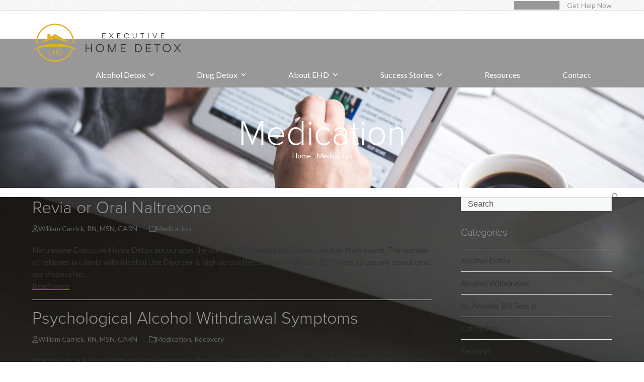

--- FILE ---
content_type: text/html; charset=UTF-8
request_url: https://homedetox.com/category/medication/
body_size: 20172
content:
<!DOCTYPE html>
<html lang="en-US" class="wpex-classic-style">
<head>
<meta charset="UTF-8">
<link rel="profile" href="http://gmpg.org/xfn/11">
<meta name='robots' content='index, follow, max-image-preview:large, max-snippet:-1, max-video-preview:-1' />
	<style>img:is([sizes="auto" i], [sizes^="auto," i]) { contain-intrinsic-size: 3000px 1500px }</style>
	<meta name="viewport" content="width=device-width, initial-scale=1">

	<!-- This site is optimized with the Yoast SEO Premium plugin v26.5 (Yoast SEO v26.5) - https://yoast.com/wordpress/plugins/seo/ -->
	<title>Medication Archives - Executive Home Detox</title>
	<link rel="canonical" href="https://homedetox.com/category/medication/" />
	<meta property="og:locale" content="en_US" />
	<meta property="og:type" content="article" />
	<meta property="og:title" content="Medication Archives" />
	<meta property="og:url" content="https://homedetox.com/category/medication/" />
	<meta property="og:site_name" content="Executive Home Detox" />
	<meta name="twitter:card" content="summary_large_image" />
	<meta name="twitter:site" content="@ExecHomeDetox" />
	<script type="application/ld+json" class="yoast-schema-graph">{"@context":"https://schema.org","@graph":[{"@type":"CollectionPage","@id":"https://homedetox.com/category/medication/","url":"https://homedetox.com/category/medication/","name":"Medication Archives - Executive Home Detox","isPartOf":{"@id":"https://homedetox.com/#website"},"breadcrumb":{"@id":"https://homedetox.com/category/medication/#breadcrumb"},"inLanguage":"en-US"},{"@type":"BreadcrumbList","@id":"https://homedetox.com/category/medication/#breadcrumb","itemListElement":[{"@type":"ListItem","position":1,"name":"Home","item":"https://homedetox.com/"},{"@type":"ListItem","position":2,"name":"Medication"}]},{"@type":"WebSite","@id":"https://homedetox.com/#website","url":"https://homedetox.com/","name":"Executive Home Detox","description":"Private Home Detox from Drugs and Alcohol","publisher":{"@id":"https://homedetox.com/#organization"},"potentialAction":[{"@type":"SearchAction","target":{"@type":"EntryPoint","urlTemplate":"https://homedetox.com/?s={search_term_string}"},"query-input":{"@type":"PropertyValueSpecification","valueRequired":true,"valueName":"search_term_string"}}],"inLanguage":"en-US"},{"@type":"Organization","@id":"https://homedetox.com/#organization","name":"Executive Home Detox","alternateName":"Home Detox","url":"https://homedetox.com/","logo":{"@type":"ImageObject","inLanguage":"en-US","@id":"https://homedetox.com/#/schema/logo/image/","url":"https://homedetox.com/wp-content/uploads/executive-home-detox-logo.svg","contentUrl":"https://homedetox.com/wp-content/uploads/executive-home-detox-logo.svg","caption":"Executive Home Detox"},"image":{"@id":"https://homedetox.com/#/schema/logo/image/"},"sameAs":["https://www.facebook.com/ExecutiveHomeDetox","https://x.com/ExecHomeDetox","https://www.linkedin.com/company/executive-home-detox/"],"description":"Executive Home Detox provides confidential in-home detoxification services in most US states. Our program is designed for individuals seeking privacy and comfort during withdrawal from alcohol or drugs.","email":"info@homedetox.com","telephone":"888-933-8699","legalName":"Executive Home Detox","foundingDate":"2007-01-01"}]}</script>
	<!-- / Yoast SEO Premium plugin. -->


<link rel='dns-prefetch' href='//use.typekit.net' />
<link rel='dns-prefetch' href='//fonts.googleapis.com' />
<link rel="alternate" type="application/rss+xml" title="Executive Home Detox &raquo; Feed" href="https://homedetox.com/feed/" />
<link rel="alternate" type="application/rss+xml" title="Executive Home Detox &raquo; Comments Feed" href="https://homedetox.com/comments/feed/" />
<link rel="alternate" type="application/rss+xml" title="Executive Home Detox &raquo; Medication Category Feed" href="https://homedetox.com/category/medication/feed/" />
<link rel="preload" href="https://use.typekit.net/yzc8ktd.css" as="style">
<link rel="preload" href="https://fonts.googleapis.com/css2?family=Lato:ital,wght@0,300;0,400;0,500;0,600;0,700;1,300;1,400;1,500;1,600;1,700&#038;display=swap&#038;subset=latin" as="style">
<link rel='stylesheet' id='js_composer_front-css' href='https://homedetox.com/wp-content/plugins/js_composer/assets/css/js_composer.min.css?ver=8.7.2' media='all' />
<link rel='stylesheet' id='wpex-fm-yzc8ktd-css' href='https://use.typekit.net/yzc8ktd.css' media='all' />
<link rel='stylesheet' id='wpex-fm-2518-css' href='https://fonts.googleapis.com/css2?family=Lato:ital,wght@0,300;0,400;0,500;0,600;0,700;1,300;1,400;1,500;1,600;1,700&#038;display=swap&#038;subset=latin' media='all' />
<link rel='stylesheet' id='contact-form-7-css' href='https://homedetox.com/wp-content/plugins/contact-form-7/includes/css/styles.css?ver=6.1.4' media='all' />
<link rel='stylesheet' id='parent-style-css' href='https://homedetox.com/wp-content/themes/Total/style.css?ver=6.5' media='all' />
<link rel='stylesheet' id='wpex-style-css' href='https://homedetox.com/wp-content/themes/total-child-theme/style.css?ver=6.5' media='all' />
<link rel='stylesheet' id='wpex-mobile-menu-breakpoint-max-css' href='https://homedetox.com/wp-content/themes/Total/assets/css/frontend/breakpoints/max.min.css?ver=6.5' media='only screen and (max-width:1000px)' />
<link rel='stylesheet' id='wpex-mobile-menu-breakpoint-min-css' href='https://homedetox.com/wp-content/themes/Total/assets/css/frontend/breakpoints/min.min.css?ver=6.5' media='only screen and (min-width:1001px)' />
<link rel='stylesheet' id='vcex-shortcodes-css' href='https://homedetox.com/wp-content/themes/Total/assets/css/frontend/vcex-shortcodes.min.css?ver=6.5' media='all' />
<link rel='stylesheet' id='wpex-wpbakery-css' href='https://homedetox.com/wp-content/themes/Total/assets/css/frontend/wpbakery.min.css?ver=6.5' media='all' />
<script id="wpex-core-js-extra">
var wpex_theme_params = {"selectArrowIcon":"<span class=\"wpex-select-arrow__icon wpex-icon--sm wpex-flex wpex-icon\" aria-hidden=\"true\"><svg viewBox=\"0 0 24 24\" xmlns=\"http:\/\/www.w3.org\/2000\/svg\"><rect fill=\"none\" height=\"24\" width=\"24\"\/><g transform=\"matrix(0, -1, 1, 0, -0.115, 23.885)\"><polygon points=\"17.77,3.77 16,2 6,12 16,22 17.77,20.23 9.54,12\"\/><\/g><\/svg><\/span>","customSelects":".widget_categories form,.widget_archive select,.vcex-form-shortcode select","scrollToHash":"1","localScrollFindLinks":"1","localScrollHighlight":"1","localScrollUpdateHash":"1","scrollToHashTimeout":"500","localScrollTargets":"li.local-scroll a, a.local-scroll, .local-scroll-link, .local-scroll-link > a,.sidr-class-local-scroll-link,li.sidr-class-local-scroll > span > a,li.sidr-class-local-scroll > a","scrollToBehavior":"smooth"};
</script>
<script src="https://homedetox.com/wp-content/themes/Total/assets/js/frontend/core.min.js?ver=6.5" id="wpex-core-js" defer data-wp-strategy="defer"></script>
<script id="wpex-inline-js-after">
!function(){const e=document.querySelector("html"),t=()=>{const t=window.innerWidth-document.documentElement.clientWidth;t&&e.style.setProperty("--wpex-scrollbar-width",`${t}px`)};t(),window.addEventListener("resize",(()=>{t()}))}();
</script>
<script id="wpex-sticky-main-nav-js-extra">
var wpex_sticky_main_nav_params = {"breakpoint":"1000"};
</script>
<script src="https://homedetox.com/wp-content/themes/Total/assets/js/frontend/sticky/main-nav.min.js?ver=6.5" id="wpex-sticky-main-nav-js" defer data-wp-strategy="defer"></script>
<script id="wpex-mobile-menu-full-screen-js-extra">
var wpex_mobile_menu_full_screen_params = {"breakpoint":"1000","i18n":{"openSubmenu":"Open submenu of %s","closeSubmenu":"Close submenu of %s"},"openSubmenuIcon":"<span class=\"wpex-open-submenu__icon wpex-transition-transform wpex-duration-300 wpex-icon\" aria-hidden=\"true\"><svg xmlns=\"http:\/\/www.w3.org\/2000\/svg\" viewBox=\"0 0 448 512\"><path d=\"M201.4 342.6c12.5 12.5 32.8 12.5 45.3 0l160-160c12.5-12.5 12.5-32.8 0-45.3s-32.8-12.5-45.3 0L224 274.7 86.6 137.4c-12.5-12.5-32.8-12.5-45.3 0s-12.5 32.8 0 45.3l160 160z\"\/><\/svg><\/span>"};
</script>
<script src="https://homedetox.com/wp-content/themes/Total/assets/js/frontend/mobile-menu/full-screen.min.js?ver=6.5" id="wpex-mobile-menu-full-screen-js" defer data-wp-strategy="defer"></script>
<script></script><link rel="https://api.w.org/" href="https://homedetox.com/wp-json/" /><link rel="alternate" title="JSON" type="application/json" href="https://homedetox.com/wp-json/wp/v2/categories/649" /><link rel="EditURI" type="application/rsd+xml" title="RSD" href="https://homedetox.com/xmlrpc.php?rsd" />
<!-- site-navigation-element Schema optimized by Schema Pro --><script type="application/ld+json">{"@context":"https:\/\/schema.org","@graph":[{"@context":"https:\/\/schema.org","@type":"SiteNavigationElement","id":"site-navigation","name":"","url":"https:\/\/homedetox.com\/"},{"@context":"https:\/\/schema.org","@type":"SiteNavigationElement","id":"site-navigation","name":"Home","url":"https:\/\/homedetox.com\/"},{"@context":"https:\/\/schema.org","@type":"SiteNavigationElement","id":"site-navigation","name":"Alcohol Detox","url":"\/alcohol-home-detox\/"},{"@context":"https:\/\/schema.org","@type":"SiteNavigationElement","id":"site-navigation","name":"About Our Alcohol Detox Program","url":"https:\/\/homedetox.com\/alcohol-home-detox\/"},{"@context":"https:\/\/schema.org","@type":"SiteNavigationElement","id":"site-navigation","name":"Private Home Detox From Alcohol","url":"https:\/\/homedetox.com\/alcohol-home-detox\/privacy-alcohol-detox\/"},{"@context":"https:\/\/schema.org","@type":"SiteNavigationElement","id":"site-navigation","name":"Tips For Alcohol Detox At Home","url":"https:\/\/homedetox.com\/alcohol-home-detox\/how-to-detox-from-alcohol-at-home\/"},{"@context":"https:\/\/schema.org","@type":"SiteNavigationElement","id":"site-navigation","name":"Private Alcohol Home Detox FAQ's","url":"https:\/\/homedetox.com\/alcohol-home-detox\/alcohol-home-detox-faq\/"},{"@context":"https:\/\/schema.org","@type":"SiteNavigationElement","id":"site-navigation","name":"Alcohol Withdrawal Information","url":"https:\/\/homedetox.com\/alcohol-withdrawal\/"},{"@context":"https:\/\/schema.org","@type":"SiteNavigationElement","id":"site-navigation","name":"Dry Mouth","url":"https:\/\/homedetox.com\/alcohol-withdrawal\/dry-mouth\/"},{"@context":"https:\/\/schema.org","@type":"SiteNavigationElement","id":"site-navigation","name":"Seizures","url":"https:\/\/homedetox.com\/alcohol-withdrawal\/seizures\/"},{"@context":"https:\/\/schema.org","@type":"SiteNavigationElement","id":"site-navigation","name":"Nose Bleeds","url":"https:\/\/homedetox.com\/alcohol-withdrawal\/nose-bleeds\/"},{"@context":"https:\/\/schema.org","@type":"SiteNavigationElement","id":"site-navigation","name":"Nausea","url":"https:\/\/homedetox.com\/alcohol-withdrawal\/nausea\/"},{"@context":"https:\/\/schema.org","@type":"SiteNavigationElement","id":"site-navigation","name":"Drug Detox","url":"\/private-home-detox-from-drugs-and-alcohol\/"},{"@context":"https:\/\/schema.org","@type":"SiteNavigationElement","id":"site-navigation","name":"Private Home Detox From Drugs","url":"https:\/\/homedetox.com\/private-home-detox-from-drugs-and-alcohol\/"},{"@context":"https:\/\/schema.org","@type":"SiteNavigationElement","id":"site-navigation","name":"Opioid Treatment","url":"https:\/\/homedetox.com\/private-home-detox-from-drugs-and-alcohol\/opioid-treatment\/"},{"@context":"https:\/\/schema.org","@type":"SiteNavigationElement","id":"site-navigation","name":"Opiate Withdrawal Information","url":"https:\/\/homedetox.com\/private-home-detox-from-drugs-and-alcohol\/opioid-withdrawal\/"},{"@context":"https:\/\/schema.org","@type":"SiteNavigationElement","id":"site-navigation","name":"Medications for Opiate Withdrawal","url":"https:\/\/homedetox.com\/private-home-detox-from-drugs-and-alcohol\/medications-opiate-withdrawal\/"},{"@context":"https:\/\/schema.org","@type":"SiteNavigationElement","id":"site-navigation","name":"About EHD","url":"https:\/\/homedetox.com\/about-executive-home-detox\/"},{"@context":"https:\/\/schema.org","@type":"SiteNavigationElement","id":"site-navigation","name":"Executive Home Detox Team","url":"https:\/\/homedetox.com\/about-executive-home-detox\/executive-home-detox-team\/"},{"@context":"https:\/\/schema.org","@type":"SiteNavigationElement","id":"site-navigation","name":"Founder Detox Nurse Bill Carrick RN","url":"https:\/\/homedetox.com\/about-executive-home-detox\/home-detox-nurse-bill-carrick-rn\/"},{"@context":"https:\/\/schema.org","@type":"SiteNavigationElement","id":"site-navigation","name":"Home Detox Physician","url":"https:\/\/homedetox.com\/about-executive-home-detox\/home-detox-physician\/"},{"@context":"https:\/\/schema.org","@type":"SiteNavigationElement","id":"site-navigation","name":"Executive Recovery Coach","url":"https:\/\/homedetox.com\/about-executive-home-detox\/executive-recovery-coach\/"},{"@context":"https:\/\/schema.org","@type":"SiteNavigationElement","id":"site-navigation","name":"15 Steps to a Successful Home Detox","url":"https:\/\/homedetox.com\/alcohol-home-detox\/15-steps-an-executive-home-detox\/"},{"@context":"https:\/\/schema.org","@type":"SiteNavigationElement","id":"site-navigation","name":"Home Detox Cost","url":"https:\/\/homedetox.com\/about-executive-home-detox\/cost-home-detox\/"},{"@context":"https:\/\/schema.org","@type":"SiteNavigationElement","id":"site-navigation","name":"Success Stories","url":"https:\/\/homedetox.com\/the-ehd-difference\/"},{"@context":"https:\/\/schema.org","@type":"SiteNavigationElement","id":"site-navigation","name":"Client Reviews","url":"https:\/\/homedetox.com\/the-ehd-difference\/home-detox-client-reviews\/"},{"@context":"https:\/\/schema.org","@type":"SiteNavigationElement","id":"site-navigation","name":"Clinician Reviews","url":"https:\/\/homedetox.com\/the-ehd-difference\/clinician-reviews\/"},{"@context":"https:\/\/schema.org","@type":"SiteNavigationElement","id":"site-navigation","name":"Treatment for Men: Case Study 1","url":"https:\/\/homedetox.com\/the-ehd-difference\/executive-home-detox-for-men-ceo-case-study-1\/"},{"@context":"https:\/\/schema.org","@type":"SiteNavigationElement","id":"site-navigation","name":"Treatment for Men: Case Study 2","url":"https:\/\/homedetox.com\/the-ehd-difference\/executive-home-detox-for-men-opioid-case-study-2\/"},{"@context":"https:\/\/schema.org","@type":"SiteNavigationElement","id":"site-navigation","name":"Treatment for Men: Case Study 3","url":"https:\/\/homedetox.com\/the-ehd-difference\/alcohol-home-detox-for-men-binge-drinking-case-study-3\/"},{"@context":"https:\/\/schema.org","@type":"SiteNavigationElement","id":"site-navigation","name":"Treatment for Women: Case Study 1","url":"https:\/\/homedetox.com\/the-ehd-difference\/executive-home-detox-for-women-business-woman-case-study-1\/"},{"@context":"https:\/\/schema.org","@type":"SiteNavigationElement","id":"site-navigation","name":"Treatment for Women: Case Study 2","url":"https:\/\/homedetox.com\/the-ehd-difference\/opioid-home-detox-for-women-pregnant-mother-case-study-2\/"},{"@context":"https:\/\/schema.org","@type":"SiteNavigationElement","id":"site-navigation","name":"Treatment for Women: Case Study 3","url":"https:\/\/homedetox.com\/the-ehd-difference\/executive-home-detox-for-women-mother-case-study-3\/"},{"@context":"https:\/\/schema.org","@type":"SiteNavigationElement","id":"site-navigation","name":"Resources","url":"https:\/\/homedetox.com\/about-executive-home-detox\/blog\/"},{"@context":"https:\/\/schema.org","@type":"SiteNavigationElement","id":"site-navigation","name":"Contact","url":"https:\/\/homedetox.com\/contact-locations\/"}]}</script><!-- / site-navigation-element Schema optimized by Schema Pro --><!-- breadcrumb Schema optimized by Schema Pro --><script type="application/ld+json">{"@context":"https:\/\/schema.org","@type":"BreadcrumbList","itemListElement":[{"@type":"ListItem","position":1,"item":{"@id":"https:\/\/homedetox.com\/","name":"Home"}},{"@type":"ListItem","position":2,"item":{"@id":"https:\/\/homedetox.com\/category\/medication\/","name":"Medication"}}]}</script><!-- / breadcrumb Schema optimized by Schema Pro --><!-- Google tag (gtag.js) -->
<script async src="https://www.googletagmanager.com/gtag/js?id=G-4P55CQ558L"></script>
<script>
  window.dataLayer = window.dataLayer || [];
  function gtag(){dataLayer.push(arguments);}
  gtag('js', new Date());

  gtag('config', 'G-4P55CQ558L');
</script><script id='nitro-telemetry-meta' nitro-exclude>window.NPTelemetryMetadata={missReason: (!window.NITROPACK_STATE ? 'cache not found' : 'hit'),pageType: 'category',isEligibleForOptimization: true,}</script><script id='nitro-generic' nitro-exclude>(()=>{window.NitroPack=window.NitroPack||{coreVersion:"na",isCounted:!1};let e=document.createElement("script");if(e.src="https://nitroscripts.com/LIXeUgmkugDbajwtDWwdxCaVkiauBhxY",e.async=!0,e.id="nitro-script",document.head.appendChild(e),!window.NitroPack.isCounted){window.NitroPack.isCounted=!0;let t=()=>{navigator.sendBeacon("https://to.getnitropack.com/p",JSON.stringify({siteId:"LIXeUgmkugDbajwtDWwdxCaVkiauBhxY",url:window.location.href,isOptimized:!!window.IS_NITROPACK,coreVersion:"na",missReason:window.NPTelemetryMetadata?.missReason||"",pageType:window.NPTelemetryMetadata?.pageType||"",isEligibleForOptimization:!!window.NPTelemetryMetadata?.isEligibleForOptimization}))};(()=>{let e=()=>new Promise(e=>{"complete"===document.readyState?e():window.addEventListener("load",e)}),i=()=>new Promise(e=>{document.prerendering?document.addEventListener("prerenderingchange",e,{once:!0}):e()}),a=async()=>{await i(),await e(),t()};a()})(),window.addEventListener("pageshow",e=>{if(e.persisted){let i=document.prerendering||self.performance?.getEntriesByType?.("navigation")[0]?.activationStart>0;"visible"!==document.visibilityState||i||t()}})}})();</script><noscript><style>body:not(.content-full-screen) .wpex-vc-row-stretched[data-vc-full-width-init="false"]{visibility:visible;}</style></noscript>			<style id="wpsp-style-frontend"></style>
			<link rel="icon" href="https://homedetox.com/wp-content/uploads/cropped-ehd-favicon-1-32x32.png" sizes="32x32" />
<link rel="icon" href="https://homedetox.com/wp-content/uploads/cropped-ehd-favicon-1-192x192.png" sizes="192x192" />
<link rel="apple-touch-icon" href="https://homedetox.com/wp-content/uploads/cropped-ehd-favicon-1-180x180.png" />
<meta name="msapplication-TileImage" content="https://homedetox.com/wp-content/uploads/cropped-ehd-favicon-1-270x270.png" />
		<style id="wp-custom-css">
			/* custom styles for EHD */h3.state-pages-pull-quote{color:#E4AF23;text-align:center;}/* home pet friendly h3 */h3.pet-friendly-home{margin-top:15px;}h1.homepage-toph1{margin-bottom:20px!important;text-align:center;color:#989898!important;}h2.homepage-top{margin-bottom:20px!important;margin-top:30px!important;text-align:center;color:#333!important;}/* new homepage layout */#home-slider-top{background-color:#333;}#home-slider-top ul{color:#fff;}#home-slider-top li{margin-bottom:4px;}#home-slider-top li a{color:#fff;}h2.homepage-top-white{margin-bottom:20px!important;margin-top:30px!important;text-align:left;color:#fff!important;font-weight:600;font-size:2.7em;line-height:1em;}/* hide logo mark icon from smaller devices */@media only screen and (min-width:767px){#home-slider-top{display:none;}}/* Page Title text on banner */.page-header-title{line-height:1em;}/* change bredcrumb color */span.breadcrumb_last{color:#fff!important;}span.bill-signature{font-family:adobe-handwriting-frank,sans-serif;color:#333;font-size:2.4em;margin-top:30px;}/* top bar *//* idea for home icon in top bar a.top-bar-home{color:#d1d1d1!important;font-size:2.9em;margin-right:30px;vertical-align:top;}*/#top-bar-wrap{background-image:url('https://homedetox.com/wp-content/uploads/bg-texture-45-degree-lines.jpg');background-repeat:repeat;}/* top bar sticky */@media only screen and (max-width:959px){#top-bar-wrap{top:0;position:sticky;z-index:1000;}}/* #site-navigation-wrap{background-image:url('https://homedetox.com/wp-content/uploads/bg-footer-grid-dark-01.png');background-repeat:repeat;}*/.theme-button-override{background-color:#989898!important;}.theme-button-override:hover{background-color:#E4AF23!important;}/* Homepage */.page-id-115 #content-wrap{padding-top:0!important;}h2.home-title-cards-links{margin:0!important;}h2.home-title-cards-links a{color:#fff!important;text-align:center;font-size:0.91em;font-weight:300!important;}h2.home-title-cards-links a:hover{color:#fff!important;text-decoration:underline;}/* integrate logo mark into nav menu */.nav-home-icon-mark{background-image:url('https://homedetox.com/wp-content/uploads/ehd-logo-menu-nav-icon-2.png');background-repeat:no-repeat;background-position:left;padding-left:0px;background-size:67%;}.fixed-nav .nav-home-icon-mark{visibility:hidden;}#site-navigation-sticky-wrapper.is-sticky #site-navigation-wrap .nav-home-icon-mark{visibility:visible;}h1.feature-title{margin-top:0px!important;}/* header tag line */.header-aside-content{font-size:1.9em;color:#E4AF23;color:#989898;padding-top:20px;font-family:proxima-nova,sans-serif;font-weight:200;}/* Pages Sidebar Phone Number */.page-sidebar-phone a{text-align:center;font-size:2em;text-decoration:none!important;color:#E4AF23!important;font-weight:700!important;}/* blog search bar */.searchform input{background-color:#F7F8F8!important;border:1px #D1D1D1 solid!important;}/* Contact Form 7 Styles */input[type='checkbox']{-webkit-appearance:none;width:25px;height:23px;background:#fff;background-image:url('https://homedetox.com/wp-content/uploads/bg-texture-45-degree-lines.jpg');border-radius:2px;border:1px solid #d1d1d1;vertical-align:top;}input[type='checkbox']:checked{background:#E4AF23;}span.wpcf7-list-item{display:inline-block;margin:0;}.wpcf7 .wpcf7-list-item{display:block;margin-bottom:5px;}.wpcf7-checkbox label{position:relative;cursor:pointer;font-size:15px;}.wpcf7-list-item-label{vertical-align:middle;}/* bigger submit button */.wpcf7 input[type="submit"]{font-size:1.4em!important;}.wpcf7 input[type="text"],.wpcf7 input[type="email"],.wpcf7-select,.wpcf7 textarea{background-color:#F7F8F8;border:1px #D1D1D1 solid;background-image:url('https://homedetox.com/wp-content/uploads/bg-texture-45-degree-lines.jpg');background-repeat:repeat;color:#333!important;}p.recaptcha{font-size:11px!important;margin:10px 0 0 0;}p.recaptcha a{color:#333;text-decoration:underline;}.grecaptcha-badge{visibility:hidden;}/* footer widgets area - using 3 cols */.wp-image-2530{height:150px;width:150px;}/* Footer Callout section */#footer-callout-wrap{background-image:url('https://homedetox.com/wp-content/uploads/your-home-we-come-to-you-cover.jpg');background-repeat:no-repeat;background-position:left;background-size:cover;}.footer-callout-content{font-size:2.4em!important;color:#fff!important;/* -webkit-text-stroke-width:1px;-webkit-text-stroke-color:#000;*/font-weight:800;}/* hide logo mark icon from smaller devices */@media only screen and (max-width:767px){.nav-home-icon-mark{display:none;}}.mobile-nav-icon-mark{background-image:url('https://homedetox.com/wp-content/uploads/ehd-logo-menu-nav-icon.png');background-repeat:no-repeat;background-position:center;padding-left:0px;background-size:14%;}/* fix the hamburger and aside spacing */#mobile-menu{margin-top:-15px;}@media only screen and (max-width:767px){.header-two-aside{padding-top:0px!important;}.header-padding{padding-bottom:10px!important;}}/* MOBILE PHONE CSS */@media only screen and (max-width:767px){/* header tag line */.header-aside-content{font-size:1.1em;color:#333;padding-top:20px;font-family:proxima-nova,sans-serif;font-weight:200;text-align:center;}/* shrink the size of drop down menu items on mobile */ul.sub-menu{font-size:18px!important;}h1.homepage-toph1{margin-bottom:10px!important;text-align:center;}h2.homepage-top{margin-top:20px!important;text-align:center;}h2.home-title-cards-links a{font-size:0.83em;}/* close mobile query */}/* Portrait for iPad */@media only screen and (min-device-width:810px) and (max-device-width:1080px) and (orientation:portrait) and (-webkit-min-device-pixel-ratio:1){/* integrate logo mark into nav menu for iPad Portrait */.mobile-nav-icon-mark{background-image:url('https://homedetox.com/wp-content/uploads/ehd-logo-menu-nav-icon.png');background-repeat:no-repeat;background-position:center;padding-left:0px;background-size:7%;}}		</style>
		<noscript><style> .wpb_animate_when_almost_visible { opacity: 1; }</style></noscript><style data-type="wpex-css" id="wpex-css">/*TYPOGRAPHY*/:root{--wpex-body-font-family:Lato,sans-serif;}:root{--wpex-heading-font-family:proxima-nova,sans-serif;--wpex-heading-font-weight:300;--wpex-heading-color:#989898;}.main-navigation-ul .link-inner{font-size:16px;}body.single-post .single-post-title{color:#000000;}h1,.wpex-h1{color:#000000;margin-block-start:6px;}h2,.wpex-h2{margin-block-end:5px;}h3,.wpex-h3{margin-block-end:5px;}h4,.wpex-h4{margin-block-end:5px;}.single-blog-content,.vcex-post-content-c,.wpb_text_column,body.no-composer .single-content,.woocommerce-Tabs-panel--description{font-size:16px;color:#333333;}/*ADVANCED STYLING CSS*/@media only screen and (max-width:1000px){body.has-mobile-menu #site-logo{margin-inline-end:30px;}}#site-logo .logo-img{height:76px;width:auto;}.page-header.has-bg-image{background-image:url(https://homedetox.com/wp-content/uploads/blog-cover-e1520898774590.jpeg);}#footer{background-image:url(https://homedetox.com/wp-content/uploads/bg-footer-grid-dark-01.png);}/*CUSTOMIZER STYLING*/:root{--wpex-bg-color:#ffffff;--wpex-accent:#e4af23;--wpex-accent-alt:#e4af23;--wpex-accent-alt:#989898;--wpex-text-2:#333333;--wpex-link-decoration-line:underline;--wpex-link-color:#333333;--wpex-hover-heading-link-color:#333333;--wpex-hover-link-color:#989898;--wpex-link-decoration-color:#e4af23;--wpex-link-underline-offset:4px;--wpex-link-decoration-thickness:3px;--wpex-btn-padding:5px 20px;--wpex-vc-column-inner-margin-bottom:40px;}.site-boxed{--wpex-bg-color:#ffffff;}.page-header.background-image-page-header{min-height:200px;}.page-header-disabled:not(.has-overlay-header):not(.no-header-margin) #content-wrap{padding-block-start:30px;}.page-header{margin-block-end:18px;}.page-header.wpex-supports-mods{background-color:#f7f8f8;}#site-scroll-top{margin-block-end:30px;background-color:#d1d1d1;color:#ffffff;}#site-scroll-top:hover{background-color:#e4af23;color:#ffffff;}#top-bar-wrap{background-color:#f7f8f8;border-color:#d1d1d1;}.wpex-top-bar-sticky{background-color:#f7f8f8;}#top-bar{color:#989898;--wpex-text-2:#989898;--wpex-text-3:#989898;--wpex-text-4:#989898;}.header-padding{padding-block-start:25px;padding-block-end:30px;}#site-navigation-wrap{--wpex-main-nav-bg:#989898;--wpex-main-nav-link-color:#ffffff;--wpex-hover-main-nav-link-color:#ffffff;--wpex-active-main-nav-link-color:#ffffff;--wpex-hover-main-nav-link-color:#cccccc;--wpex-dropmenu-padding:0px;--wpex-megamenu-padding:0px;--wpex-dropmenu-link-padding-y:16px;--wpex-dropmenu-link-padding-x:18px;--wpex-dropmenu-bg:#989898;--wpex-dropmenu-caret-bg:#989898;--wpex-dropmenu-border-color:#989898;--wpex-dropmenu-caret-border-color:#989898;--wpex-megamenu-divider-color:#989898;--wpex-dropmenu-link-color:#ffffff;--wpex-hover-dropmenu-link-color:#333333;--wpex-hover-dropmenu-link-bg:#d1d1d1;}#mobile-menu,#mobile-icons-menu{--wpex-link-color:#989898;--wpex-hover-link-color:#989898;--wpex-hover-link-color:#e4af23;}#footer-callout-wrap{padding-block-start:100px;padding-block-end:100px;border-top-width:0px;border-bottom-width:0px;}#footer-inner{padding-block-start:60px;padding-block-end:60px;}#footer-bottom{padding-block-start:30px;padding-block-end:30px;background-color:#333333;}</style></head>

<body class="archive category category-medication category-649 wp-custom-logo wp-embed-responsive wp-theme-Total wp-child-theme-total-child-theme wp-schema-pro-2.10.5 wpex-theme wpex-responsive full-width-main-layout no-composer wpex-live-site wpex-has-primary-bottom-spacing site-full-width content-right-sidebar has-sidebar has-topbar sidebar-widget-icons hasnt-overlay-header page-with-background-title has-mobile-menu wpex-mobile-toggle-menu-icon_buttons wpex-no-js wpb-js-composer js-comp-ver-8.7.2 vc_responsive">

	
<a href="#content" class="skip-to-content">Skip to content</a>

	
	<span data-ls_id="#site_top" tabindex="-1"></span>
	<div id="outer-wrap" class="wpex-overflow-clip">
		
		
		
		<div id="wrap" class="wpex-clr">

			
			<div id="top-bar-wrap" class="wpex-border-b wpex-border-main wpex-border-solid wpex-text-sm wpex-print-hidden">
			<div id="top-bar" class="container wpex-relative wpex-py-15 wpex-md-flex wpex-justify-between wpex-items-center wpex-text-center wpex-md-text-initial wpex-flex-row-reverse">
	<div id="top-bar-content" class="has-content top-bar-right wpex-clr"><a href="tel:1-888-933-8699" class="theme-button button-hide theme-button-override">888-933-8699</a>
   
<a href="https://homedetox.com/contact-locations/" class="theme-button button-hide">Get Help Now</a></div>

</div>
		</div>
		<header id="site-header" class="header-two dyn-styles wpex-print-hidden wpex-relative wpex-clr">
				<div id="site-header-inner" class="header-two-inner header-padding container wpex-relative wpex-h-100 wpex-py-30 wpex-clr">
<div id="site-logo" class="site-branding header-two-logo logo-padding wpex-flex wpex-items-center wpex-float-left">
	<div id="site-logo-inner" ><a id="site-logo-link" href="https://homedetox.com/" rel="home" class="main-logo"><img src="https://homedetox.com/wp-content/uploads/executive-home-detox-logo.svg" alt="Executive Home Detox" class="logo-img wpex-h-auto wpex-max-w-100 wpex-align-middle" height="76" data-no-retina data-skip-lazy fetchpriority="high" srcset="https://homedetox.com/wp-content/uploads/executive-home-detox-logo.svg 1x,https://homedetox.com/wp-content/uploads/executive-home-detox-logo.svg 2x"></a></div>

</div>
<div class="header-aside-mobile-spacer wpex-pt-20 wpex-clear wpex-min-hidden"></div>
	<aside id="header-aside" class="header-two-aside wpex-min-float-right wpex-min-text-right wpex-text-md">
		<div class="header-aside-content wpex-clr">The Oldest &amp; Most Private at Home Detox Service</div>
			</aside>


<div id="mobile-menu" class="wpex-mobile-menu-toggle show-at-mm-breakpoint wpex-flex wpex-items-center wpex-absolute wpex-top-50 -wpex-translate-y-50 wpex-right-0">
	<div class="wpex-inline-flex wpex-items-center"><a href="#" class="mobile-menu-toggle" role="button" aria-expanded="false"><span class="mobile-menu-toggle__icon wpex-flex"><span class="wpex-hamburger-icon wpex-hamburger-icon--rounded wpex-hamburger-icon--inactive wpex-hamburger-icon--animate" aria-hidden="true"><span></span></span></span><span class="screen-reader-text" data-open-text>Open mobile menu</span><span class="screen-reader-text" data-open-text>Close mobile menu</span></a></div>
</div>

</div>
		
<div id="site-navigation-wrap" class="navbar-style-two navbar-allows-inner-bg wpex-z-sticky navbar-fixed-line-height fixed-nav no-outline no-borders wpex-stretch-items hide-at-mm-breakpoint wpex-clr wpex-print-hidden">
	<nav id="site-navigation" class="navigation main-navigation main-navigation-two container wpex-relative wpex-clr" aria-label="Main menu"><ul id="menu-main-menu" class="main-navigation-ul dropdown-menu wpex-dropdown-menu wpex-dropdown-menu--onhover"><li id="menu-item-2834" class="nav-home-icon-mark menu-item menu-item-type-custom menu-item-object-custom menu-item-home menu-item-2834"><a href="https://homedetox.com"><span class="link-inner"></span></a></li>
<li id="menu-item-221" class="menu-item menu-item-type-custom menu-item-object-custom menu-item-has-children menu-item-221 dropdown"><a href="/alcohol-home-detox/"><span class="link-inner">Alcohol Detox <span class="nav-arrow top-level"><span class="nav-arrow__icon wpex-icon wpex-icon--xs" aria-hidden="true"><svg xmlns="http://www.w3.org/2000/svg" viewBox="0 0 448 512"><path d="M201.4 342.6c12.5 12.5 32.8 12.5 45.3 0l160-160c12.5-12.5 12.5-32.8 0-45.3s-32.8-12.5-45.3 0L224 274.7 86.6 137.4c-12.5-12.5-32.8-12.5-45.3 0s-12.5 32.8 0 45.3l160 160z"/></svg></span></span></span></a>
<ul class="sub-menu">
	<li id="menu-item-2736" class="menu-item menu-item-type-custom menu-item-object-custom menu-item-2736"><a href="https://homedetox.com/alcohol-home-detox/"><span class="link-inner">About Our Alcohol Detox Program</span></a></li>
	<li id="menu-item-2737" class="menu-item menu-item-type-custom menu-item-object-custom menu-item-2737"><a href="https://homedetox.com/alcohol-home-detox/privacy-alcohol-detox/"><span class="link-inner">Private Home Detox From Alcohol</span></a></li>
	<li id="menu-item-128" class="menu-item menu-item-type-post_type menu-item-object-page menu-item-128"><a href="https://homedetox.com/alcohol-home-detox/how-to-detox-from-alcohol-at-home/"><span class="link-inner">Tips For Alcohol Detox At Home</span></a></li>
	<li id="menu-item-124" class="menu-item menu-item-type-post_type menu-item-object-page menu-item-124"><a href="https://homedetox.com/alcohol-home-detox/alcohol-home-detox-faq/"><span class="link-inner">Private Alcohol Home Detox FAQ&#8217;s</span></a></li>
	<li id="menu-item-122" class="menu-item menu-item-type-post_type menu-item-object-page menu-item-has-children menu-item-122 dropdown"><a href="https://homedetox.com/alcohol-withdrawal/"><span class="link-inner">Alcohol Withdrawal Information <span class="nav-arrow second-level"><span class="nav-arrow__icon wpex-icon wpex-icon--xs wpex-icon--bidi" aria-hidden="true"><svg xmlns="http://www.w3.org/2000/svg" viewBox="0 0 320 512"><path d="M278.6 233.4c12.5 12.5 12.5 32.8 0 45.3l-160 160c-12.5 12.5-32.8 12.5-45.3 0s-12.5-32.8 0-45.3L210.7 256 73.4 118.6c-12.5-12.5-12.5-32.8 0-45.3s32.8-12.5 45.3 0l160 160z"/></svg></span></span></span></a>
	<ul class="sub-menu">
		<li id="menu-item-348" class="menu-item menu-item-type-post_type menu-item-object-page menu-item-348"><a href="https://homedetox.com/alcohol-withdrawal/dry-mouth/"><span class="link-inner">Dry Mouth</span></a></li>
		<li id="menu-item-347" class="menu-item menu-item-type-post_type menu-item-object-page menu-item-347"><a href="https://homedetox.com/alcohol-withdrawal/seizures/"><span class="link-inner">Seizures</span></a></li>
		<li id="menu-item-346" class="menu-item menu-item-type-post_type menu-item-object-page menu-item-346"><a href="https://homedetox.com/alcohol-withdrawal/nose-bleeds/"><span class="link-inner">Nose Bleeds</span></a></li>
		<li id="menu-item-345" class="menu-item menu-item-type-post_type menu-item-object-page menu-item-345"><a href="https://homedetox.com/alcohol-withdrawal/nausea/"><span class="link-inner">Nausea</span></a></li>
	</ul>
</li>
</ul>
</li>
<li id="menu-item-350" class="menu-item menu-item-type-custom menu-item-object-custom menu-item-has-children menu-item-350 dropdown"><a href="/private-home-detox-from-drugs-and-alcohol/"><span class="link-inner">Drug Detox <span class="nav-arrow top-level"><span class="nav-arrow__icon wpex-icon wpex-icon--xs" aria-hidden="true"><svg xmlns="http://www.w3.org/2000/svg" viewBox="0 0 448 512"><path d="M201.4 342.6c12.5 12.5 32.8 12.5 45.3 0l160-160c12.5-12.5 12.5-32.8 0-45.3s-32.8-12.5-45.3 0L224 274.7 86.6 137.4c-12.5-12.5-32.8-12.5-45.3 0s-12.5 32.8 0 45.3l160 160z"/></svg></span></span></span></a>
<ul class="sub-menu">
	<li id="menu-item-257" class="menu-item menu-item-type-post_type menu-item-object-page menu-item-257"><a href="https://homedetox.com/private-home-detox-from-drugs-and-alcohol/"><span class="link-inner">Private Home Detox From Drugs</span></a></li>
	<li id="menu-item-144" class="menu-item menu-item-type-post_type menu-item-object-page menu-item-144"><a href="https://homedetox.com/private-home-detox-from-drugs-and-alcohol/opioid-treatment/"><span class="link-inner">Opioid Treatment</span></a></li>
	<li id="menu-item-352" class="menu-item menu-item-type-post_type menu-item-object-page menu-item-352"><a href="https://homedetox.com/private-home-detox-from-drugs-and-alcohol/opioid-withdrawal/"><span class="link-inner">Opiate Withdrawal Information</span></a></li>
	<li id="menu-item-351" class="menu-item menu-item-type-post_type menu-item-object-page menu-item-351"><a href="https://homedetox.com/private-home-detox-from-drugs-and-alcohol/medications-opiate-withdrawal/"><span class="link-inner">Medications for Opiate Withdrawal</span></a></li>
</ul>
</li>
<li id="menu-item-174" class="menu-item menu-item-type-post_type menu-item-object-page menu-item-has-children menu-item-174 dropdown"><a href="https://homedetox.com/about-executive-home-detox/"><span class="link-inner">About EHD <span class="nav-arrow top-level"><span class="nav-arrow__icon wpex-icon wpex-icon--xs" aria-hidden="true"><svg xmlns="http://www.w3.org/2000/svg" viewBox="0 0 448 512"><path d="M201.4 342.6c12.5 12.5 32.8 12.5 45.3 0l160-160c12.5-12.5 12.5-32.8 0-45.3s-32.8-12.5-45.3 0L224 274.7 86.6 137.4c-12.5-12.5-32.8-12.5-45.3 0s-12.5 32.8 0 45.3l160 160z"/></svg></span></span></span></a>
<ul class="sub-menu">
	<li id="menu-item-180" class="menu-item menu-item-type-post_type menu-item-object-page menu-item-180"><a href="https://homedetox.com/about-executive-home-detox/executive-home-detox-team/"><span class="link-inner">Executive Home Detox Team</span></a></li>
	<li id="menu-item-178" class="menu-item menu-item-type-post_type menu-item-object-page menu-item-178"><a href="https://homedetox.com/about-executive-home-detox/home-detox-nurse-bill-carrick-rn/"><span class="link-inner">Founder Detox Nurse Bill Carrick RN</span></a></li>
	<li id="menu-item-182" class="menu-item menu-item-type-post_type menu-item-object-page menu-item-182"><a href="https://homedetox.com/about-executive-home-detox/home-detox-physician/"><span class="link-inner">Home Detox Physician</span></a></li>
	<li id="menu-item-259" class="menu-item menu-item-type-post_type menu-item-object-page menu-item-259"><a href="https://homedetox.com/about-executive-home-detox/executive-recovery-coach/"><span class="link-inner">Executive Recovery Coach</span></a></li>
	<li id="menu-item-134" class="menu-item menu-item-type-post_type menu-item-object-page menu-item-134"><a href="https://homedetox.com/alcohol-home-detox/15-steps-an-executive-home-detox/"><span class="link-inner">15 Steps to a Successful Home Detox</span></a></li>
	<li id="menu-item-353" class="menu-item menu-item-type-post_type menu-item-object-page menu-item-353"><a href="https://homedetox.com/about-executive-home-detox/cost-home-detox/"><span class="link-inner">Home Detox Cost</span></a></li>
</ul>
</li>
<li id="menu-item-150" class="menu-item menu-item-type-post_type menu-item-object-page menu-item-has-children menu-item-150 dropdown"><a href="https://homedetox.com/the-ehd-difference/"><span class="link-inner">Success Stories <span class="nav-arrow top-level"><span class="nav-arrow__icon wpex-icon wpex-icon--xs" aria-hidden="true"><svg xmlns="http://www.w3.org/2000/svg" viewBox="0 0 448 512"><path d="M201.4 342.6c12.5 12.5 32.8 12.5 45.3 0l160-160c12.5-12.5 12.5-32.8 0-45.3s-32.8-12.5-45.3 0L224 274.7 86.6 137.4c-12.5-12.5-32.8-12.5-45.3 0s-12.5 32.8 0 45.3l160 160z"/></svg></span></span></span></a>
<ul class="sub-menu">
	<li id="menu-item-254" class="menu-item menu-item-type-post_type menu-item-object-page menu-item-254"><a href="https://homedetox.com/the-ehd-difference/home-detox-client-reviews/"><span class="link-inner">Client Reviews</span></a></li>
	<li id="menu-item-172" class="menu-item menu-item-type-post_type menu-item-object-page menu-item-172"><a href="https://homedetox.com/the-ehd-difference/clinician-reviews/"><span class="link-inner">Clinician Reviews</span></a></li>
	<li id="menu-item-156" class="menu-item menu-item-type-post_type menu-item-object-page menu-item-156"><a href="https://homedetox.com/the-ehd-difference/executive-home-detox-for-men-ceo-case-study-1/"><span class="link-inner">Treatment for Men: Case Study 1</span></a></li>
	<li id="menu-item-158" class="menu-item menu-item-type-post_type menu-item-object-page menu-item-158"><a href="https://homedetox.com/the-ehd-difference/executive-home-detox-for-men-opioid-case-study-2/"><span class="link-inner">Treatment for Men: Case Study 2</span></a></li>
	<li id="menu-item-160" class="menu-item menu-item-type-post_type menu-item-object-page menu-item-160"><a href="https://homedetox.com/the-ehd-difference/alcohol-home-detox-for-men-binge-drinking-case-study-3/"><span class="link-inner">Treatment for Men: Case Study 3</span></a></li>
	<li id="menu-item-164" class="menu-item menu-item-type-post_type menu-item-object-page menu-item-164"><a href="https://homedetox.com/the-ehd-difference/executive-home-detox-for-women-business-woman-case-study-1/"><span class="link-inner">Treatment for Women: Case Study 1</span></a></li>
	<li id="menu-item-166" class="menu-item menu-item-type-post_type menu-item-object-page menu-item-166"><a href="https://homedetox.com/the-ehd-difference/opioid-home-detox-for-women-pregnant-mother-case-study-2/"><span class="link-inner">Treatment for Women: Case Study 2</span></a></li>
	<li id="menu-item-168" class="menu-item menu-item-type-post_type menu-item-object-page menu-item-168"><a href="https://homedetox.com/the-ehd-difference/executive-home-detox-for-women-mother-case-study-3/"><span class="link-inner">Treatment for Women: Case Study 3</span></a></li>
</ul>
</li>
<li id="menu-item-2582" class="menu-item menu-item-type-post_type menu-item-object-page current_page_parent menu-item-2582"><a href="https://homedetox.com/about-executive-home-detox/blog/"><span class="link-inner">Resources</span></a></li>
<li id="menu-item-2695" class="menu-item menu-item-type-post_type menu-item-object-page menu-item-2695"><a href="https://homedetox.com/contact-locations/"><span class="link-inner">Contact</span></a></li>
</ul></nav>
</div>

	</header>

			
			<main id="main" class="site-main wpex-clr">

				
<header class="page-header background-image-page-header has-bg-image bg-cover wpex-bg-cover wpex-bg-center wpex-bg-no-repeat wpex-relative wpex-mb-40 wpex-flex wpex-items-center wpex-flex-wrap wpex-bg-gray-900 wpex-text-white wpex-text-center wpex-supports-mods">

	<div class="background-image-page-header-overlay style-dark wpex-z-0 wpex-bg-black wpex-absolute wpex-inset-0 wpex-opacity-50"></div>
	<div class="page-header-inner container wpex-py-20 wpex-z-5 wpex-relative">
<div class="page-header-content">

<span class="page-header-title wpex-block wpex-m-0 wpex-text-7xl wpex-text-white">

	<span>Medication</span>

</span>

<nav class="site-breadcrumbs position-page_header_content wpex-text-4 wpex-text-sm" aria-label="You are here:"><span class="breadcrumb-trail"><span><span><a href="https://homedetox.com/">Home</a></span> » <span class="breadcrumb_last" aria-current="page">Medication</span></span></span></nav></div></div>

	
</header>


<div id="content-wrap"  class="container wpex-clr">

	
	<div id="primary" class="content-area wpex-clr">

		
		<div id="content" class="site-content wpex-clr">

			
			
<div id="blog-entries" class="entries wpex-clr">
<article id="post-604" class="blog-entry large-image-entry-style wpex-relative wpex-clr post-604 post type-post status-publish format-standard hentry category-medication tag-antabuse-and-naltrexone tag-campral tag-naltrexone tag-naltrexone-and-campral tag-oral-naltrexone tag-revia tag-revia-and-campral entry no-media">

	
		<div class="blog-entry-inner entry-inner wpex-last-mb-0">
<header class="blog-entry-header entry-header wpex-mb-10">
		<h2 class="blog-entry-title entry-title wpex-m-0 wpex-text-3xl"><a href="https://homedetox.com/revia-or-oral-naltrexone/">Revia or Oral Naltrexone</a></h2>
</header>
<ul class="blog-entry-meta entry-meta meta wpex-text-sm wpex-text-3 wpex-last-mr-0 wpex-mb-20">	<li class="meta-author"><span class="meta-icon wpex-icon" aria-hidden="true"><svg xmlns="http://www.w3.org/2000/svg" viewBox="0 0 448 512"><path d="M304 128a80 80 0 1 0 -160 0 80 80 0 1 0 160 0zM96 128a128 128 0 1 1 256 0A128 128 0 1 1 96 128zM49.3 464H398.7c-8.9-63.3-63.3-112-129-112H178.3c-65.7 0-120.1 48.7-129 112zM0 482.3C0 383.8 79.8 304 178.3 304h91.4C368.2 304 448 383.8 448 482.3c0 16.4-13.3 29.7-29.7 29.7H29.7C13.3 512 0 498.7 0 482.3z"/></svg></span><span class="vcard author"><span class="fn">William Carrick, RN, MSN, CARN</span></span></li>
<li class="meta-category"><span class="meta-icon wpex-icon" aria-hidden="true"><svg xmlns="http://www.w3.org/2000/svg" viewBox="0 0 512 512"><path d="M0 96C0 60.7 28.7 32 64 32H196.1c19.1 0 37.4 7.6 50.9 21.1L289.9 96H448c35.3 0 64 28.7 64 64V416c0 35.3-28.7 64-64 64H64c-35.3 0-64-28.7-64-64V96zM64 80c-8.8 0-16 7.2-16 16V416c0 8.8 7.2 16 16 16H448c8.8 0 16-7.2 16-16V160c0-8.8-7.2-16-16-16H286.6c-10.6 0-20.8-4.2-28.3-11.7L213.1 87c-4.5-4.5-10.6-7-17-7H64z"/></svg></span><span><a class="term-649" href="https://homedetox.com/category/medication/">Medication</a></span></li></ul>

<div class="blog-entry-excerpt entry-excerpt wpex-text-pretty wpex-my-20 wpex-last-mb-0 wpex-clr"><p>Naltrexone Executive Home Detox encourages the use of anti-craving medications, such as Naltrexone. The number of relapses in clients with Alcohol Use Disorder is high across the continuum of care. EHD likes to use any resource at our disposal to&hellip;</p></div>

<div class="blog-entry-readmore entry-readmore-wrap wpex-my-20 wpex-clr"><a href="https://homedetox.com/revia-or-oral-naltrexone/" aria-label="Read more about Revia or Oral Naltrexone" class="theme-button">Read more</a></div></div>

		<div class="entry-divider wpex-divider wpex-my-40"></div>
	
</article>

<article id="post-400" class="blog-entry large-image-entry-style wpex-relative wpex-clr post-400 post type-post status-publish format-standard hentry category-medication category-recovery tag-acamprosate tag-alcohol-withdrawal tag-alcohol-withdrawal-symptoms tag-antabuse tag-campral tag-drugs tag-home-detox tag-naltrexone tag-paws tag-psychological tag-vivitrol tag-withdrawal entry no-media">

	
		<div class="blog-entry-inner entry-inner wpex-last-mb-0">
<header class="blog-entry-header entry-header wpex-mb-10">
		<h2 class="blog-entry-title entry-title wpex-m-0 wpex-text-3xl"><a href="https://homedetox.com/psychological-alcohol-withdrawal-symptoms/">Psychological Alcohol Withdrawal Symptoms</a></h2>
</header>
<ul class="blog-entry-meta entry-meta meta wpex-text-sm wpex-text-3 wpex-last-mr-0 wpex-mb-20">	<li class="meta-author"><span class="meta-icon wpex-icon" aria-hidden="true"><svg xmlns="http://www.w3.org/2000/svg" viewBox="0 0 448 512"><path d="M304 128a80 80 0 1 0 -160 0 80 80 0 1 0 160 0zM96 128a128 128 0 1 1 256 0A128 128 0 1 1 96 128zM49.3 464H398.7c-8.9-63.3-63.3-112-129-112H178.3c-65.7 0-120.1 48.7-129 112zM0 482.3C0 383.8 79.8 304 178.3 304h91.4C368.2 304 448 383.8 448 482.3c0 16.4-13.3 29.7-29.7 29.7H29.7C13.3 512 0 498.7 0 482.3z"/></svg></span><span class="vcard author"><span class="fn">William Carrick, RN, MSN, CARN</span></span></li>
<li class="meta-category"><span class="meta-icon wpex-icon" aria-hidden="true"><svg xmlns="http://www.w3.org/2000/svg" viewBox="0 0 512 512"><path d="M0 96C0 60.7 28.7 32 64 32H196.1c19.1 0 37.4 7.6 50.9 21.1L289.9 96H448c35.3 0 64 28.7 64 64V416c0 35.3-28.7 64-64 64H64c-35.3 0-64-28.7-64-64V96zM64 80c-8.8 0-16 7.2-16 16V416c0 8.8 7.2 16 16 16H448c8.8 0 16-7.2 16-16V160c0-8.8-7.2-16-16-16H286.6c-10.6 0-20.8-4.2-28.3-11.7L213.1 87c-4.5-4.5-10.6-7-17-7H64z"/></svg></span><span><a class="term-649" href="https://homedetox.com/category/medication/">Medication</a>, <a class="term-611" href="https://homedetox.com/category/recovery/">Recovery</a></span></li></ul>

<div class="blog-entry-excerpt entry-excerpt wpex-text-pretty wpex-my-20 wpex-last-mb-0 wpex-clr"><p>Psychological Alcohol Withdrawal Symptoms; Physical symptoms and emotional symptoms. A person dependent on alcohol will have physical withdrawal symptoms. These symptoms were pretty well covered in a previous post and we can revisit them. I wanted to talk about other symptoms&hellip;</p></div>

<div class="blog-entry-readmore entry-readmore-wrap wpex-my-20 wpex-clr"><a href="https://homedetox.com/psychological-alcohol-withdrawal-symptoms/" aria-label="Read more about Psychological Alcohol Withdrawal Symptoms" class="theme-button">Read more</a></div></div>

		<div class="entry-divider wpex-divider wpex-my-40"></div>
	
</article>

<article id="post-605" class="blog-entry large-image-entry-style wpex-relative wpex-clr post-605 post type-post status-publish format-standard hentry category-medication tag-acamprosate tag-antabuse tag-campral tag-campral-and-antabuse tag-campral-and-naltrexone tag-campral-and-revia tag-campral-and-vivitrol tag-disulfuram tag-naltrexone tag-nih tag-revia tag-side-effects tag-tip-49 tag-vivitrol entry no-media">

	
		<div class="blog-entry-inner entry-inner wpex-last-mb-0">
<header class="blog-entry-header entry-header wpex-mb-10">
		<h2 class="blog-entry-title entry-title wpex-m-0 wpex-text-3xl"><a href="https://homedetox.com/campral-or-acamprosate/">Campral (Acamprosate) For Alcohol Craving</a></h2>
</header>
<ul class="blog-entry-meta entry-meta meta wpex-text-sm wpex-text-3 wpex-last-mr-0 wpex-mb-20">	<li class="meta-author"><span class="meta-icon wpex-icon" aria-hidden="true"><svg xmlns="http://www.w3.org/2000/svg" viewBox="0 0 448 512"><path d="M304 128a80 80 0 1 0 -160 0 80 80 0 1 0 160 0zM96 128a128 128 0 1 1 256 0A128 128 0 1 1 96 128zM49.3 464H398.7c-8.9-63.3-63.3-112-129-112H178.3c-65.7 0-120.1 48.7-129 112zM0 482.3C0 383.8 79.8 304 178.3 304h91.4C368.2 304 448 383.8 448 482.3c0 16.4-13.3 29.7-29.7 29.7H29.7C13.3 512 0 498.7 0 482.3z"/></svg></span><span class="vcard author"><span class="fn">William Carrick, RN, MSN, CARN</span></span></li>
<li class="meta-category"><span class="meta-icon wpex-icon" aria-hidden="true"><svg xmlns="http://www.w3.org/2000/svg" viewBox="0 0 512 512"><path d="M0 96C0 60.7 28.7 32 64 32H196.1c19.1 0 37.4 7.6 50.9 21.1L289.9 96H448c35.3 0 64 28.7 64 64V416c0 35.3-28.7 64-64 64H64c-35.3 0-64-28.7-64-64V96zM64 80c-8.8 0-16 7.2-16 16V416c0 8.8 7.2 16 16 16H448c8.8 0 16-7.2 16-16V160c0-8.8-7.2-16-16-16H286.6c-10.6 0-20.8-4.2-28.3-11.7L213.1 87c-4.5-4.5-10.6-7-17-7H64z"/></svg></span><span><a class="term-649" href="https://homedetox.com/category/medication/">Medication</a></span></li></ul>

<div class="blog-entry-excerpt entry-excerpt wpex-text-pretty wpex-my-20 wpex-last-mb-0 wpex-clr"><p>Acamprosate is the generic drug name of Campral. Campral is one of the few drugs approved to treat alcoholism. Campral is used to decrease the likelihood of alcohol relapse. All medications that are approved for alcohol related disorders have the&hellip;</p></div>

<div class="blog-entry-readmore entry-readmore-wrap wpex-my-20 wpex-clr"><a href="https://homedetox.com/campral-or-acamprosate/" aria-label="Read more about Campral (Acamprosate) For Alcohol Craving" class="theme-button">Read more</a></div></div>

		<div class="entry-divider wpex-divider wpex-my-40"></div>
	
</article>

<article id="post-382" class="blog-entry large-image-entry-style wpex-relative wpex-clr post-382 post type-post status-publish format-standard hentry category-alcohol-detox category-medication category-opiate-detox entry no-media">

	
		<div class="blog-entry-inner entry-inner wpex-last-mb-0">
<header class="blog-entry-header entry-header wpex-mb-10">
		<h2 class="blog-entry-title entry-title wpex-m-0 wpex-text-3xl"><a href="https://homedetox.com/a-drug-by-any-other-name-a-list-of-opiates-benzodiazepines-and-alcohol/">A Drug By Any Other Name; A List of Opiates, Benzodiazepines, and Alcohol</a></h2>
</header>
<ul class="blog-entry-meta entry-meta meta wpex-text-sm wpex-text-3 wpex-last-mr-0 wpex-mb-20">	<li class="meta-author"><span class="meta-icon wpex-icon" aria-hidden="true"><svg xmlns="http://www.w3.org/2000/svg" viewBox="0 0 448 512"><path d="M304 128a80 80 0 1 0 -160 0 80 80 0 1 0 160 0zM96 128a128 128 0 1 1 256 0A128 128 0 1 1 96 128zM49.3 464H398.7c-8.9-63.3-63.3-112-129-112H178.3c-65.7 0-120.1 48.7-129 112zM0 482.3C0 383.8 79.8 304 178.3 304h91.4C368.2 304 448 383.8 448 482.3c0 16.4-13.3 29.7-29.7 29.7H29.7C13.3 512 0 498.7 0 482.3z"/></svg></span><span class="vcard author"><span class="fn">William Carrick, RN, MSN, CARN</span></span></li>
<li class="meta-category"><span class="meta-icon wpex-icon" aria-hidden="true"><svg xmlns="http://www.w3.org/2000/svg" viewBox="0 0 512 512"><path d="M0 96C0 60.7 28.7 32 64 32H196.1c19.1 0 37.4 7.6 50.9 21.1L289.9 96H448c35.3 0 64 28.7 64 64V416c0 35.3-28.7 64-64 64H64c-35.3 0-64-28.7-64-64V96zM64 80c-8.8 0-16 7.2-16 16V416c0 8.8 7.2 16 16 16H448c8.8 0 16-7.2 16-16V160c0-8.8-7.2-16-16-16H286.6c-10.6 0-20.8-4.2-28.3-11.7L213.1 87c-4.5-4.5-10.6-7-17-7H64z"/></svg></span><span><a class="term-623" href="https://homedetox.com/category/alcohol-detox/">Alcohol Detox</a>, <a class="term-649" href="https://homedetox.com/category/medication/">Medication</a>, <a class="term-627" href="https://homedetox.com/category/opiate-detox/">Opiate Detox</a></span></li></ul>

<div class="blog-entry-excerpt entry-excerpt wpex-text-pretty wpex-my-20 wpex-last-mb-0 wpex-clr"><p>I get a lot of inquiries about drugs and what classification or group they are in. Some people confuse an opiate based drug for a benzodiazepine and vice versa. I will list a number of drugs under the heading of&hellip;</p></div>

<div class="blog-entry-readmore entry-readmore-wrap wpex-my-20 wpex-clr"><a href="https://homedetox.com/a-drug-by-any-other-name-a-list-of-opiates-benzodiazepines-and-alcohol/" aria-label="Read more about A Drug By Any Other Name; A List of Opiates, Benzodiazepines, and Alcohol" class="theme-button">Read more</a></div></div>

		<div class="entry-divider wpex-divider wpex-my-40"></div>
	
</article>

<article id="post-378" class="blog-entry large-image-entry-style wpex-relative wpex-clr post-378 post type-post status-publish format-standard hentry category-alcohol-detox category-medication tag-alcohol tag-alcohol-abuse tag-alcohol-beriberi tag-alcohol-dependent tag-cyanocobalamine tag-folic-acid tag-pernicious-anemia tag-thiamine tag-vitamin-b-and-alcohol tag-vitamin-b-deficiency tag-wernickes entry no-media">

	
		<div class="blog-entry-inner entry-inner wpex-last-mb-0">
<header class="blog-entry-header entry-header wpex-mb-10">
		<h2 class="blog-entry-title entry-title wpex-m-0 wpex-text-3xl"><a href="https://homedetox.com/alcohol-dependence-alcohol-abuse-vitamin-b-and-alcohol/">Alcohol Dependence, Alcohol Abuse: Vitamin B and Alcohol</a></h2>
</header>
<ul class="blog-entry-meta entry-meta meta wpex-text-sm wpex-text-3 wpex-last-mr-0 wpex-mb-20">	<li class="meta-author"><span class="meta-icon wpex-icon" aria-hidden="true"><svg xmlns="http://www.w3.org/2000/svg" viewBox="0 0 448 512"><path d="M304 128a80 80 0 1 0 -160 0 80 80 0 1 0 160 0zM96 128a128 128 0 1 1 256 0A128 128 0 1 1 96 128zM49.3 464H398.7c-8.9-63.3-63.3-112-129-112H178.3c-65.7 0-120.1 48.7-129 112zM0 482.3C0 383.8 79.8 304 178.3 304h91.4C368.2 304 448 383.8 448 482.3c0 16.4-13.3 29.7-29.7 29.7H29.7C13.3 512 0 498.7 0 482.3z"/></svg></span><span class="vcard author"><span class="fn">William Carrick, RN, MSN, CARN</span></span></li>
<li class="meta-category"><span class="meta-icon wpex-icon" aria-hidden="true"><svg xmlns="http://www.w3.org/2000/svg" viewBox="0 0 512 512"><path d="M0 96C0 60.7 28.7 32 64 32H196.1c19.1 0 37.4 7.6 50.9 21.1L289.9 96H448c35.3 0 64 28.7 64 64V416c0 35.3-28.7 64-64 64H64c-35.3 0-64-28.7-64-64V96zM64 80c-8.8 0-16 7.2-16 16V416c0 8.8 7.2 16 16 16H448c8.8 0 16-7.2 16-16V160c0-8.8-7.2-16-16-16H286.6c-10.6 0-20.8-4.2-28.3-11.7L213.1 87c-4.5-4.5-10.6-7-17-7H64z"/></svg></span><span><a class="term-623" href="https://homedetox.com/category/alcohol-detox/">Alcohol Detox</a>, <a class="term-649" href="https://homedetox.com/category/medication/">Medication</a></span></li></ul>

<div class="blog-entry-excerpt entry-excerpt wpex-text-pretty wpex-my-20 wpex-last-mb-0 wpex-clr"><p>Vitamin B and Alcohol Most people know there is some correlation between Vitamin B and Alcohol or Alcohol Abuse. People who are alcohol dependent, daily alcohol users, and alcohol abusers are susceptible to vitamin deficiencies. The primary vitamin of concern&hellip;</p></div>

<div class="blog-entry-readmore entry-readmore-wrap wpex-my-20 wpex-clr"><a href="https://homedetox.com/alcohol-dependence-alcohol-abuse-vitamin-b-and-alcohol/" aria-label="Read more about Alcohol Dependence, Alcohol Abuse: Vitamin B and Alcohol" class="theme-button">Read more</a></div></div>

		<div class="entry-divider wpex-divider wpex-my-40"></div>
	
</article>

<article id="post-375" class="blog-entry large-image-entry-style wpex-relative wpex-clr post-375 post type-post status-publish format-standard hentry category-medication tag-alcohol tag-alcohol-home-detox tag-alcohol-withdrawal tag-anxiety tag-clouded-sensorium tag-diaphoresis tag-elevated-blood-pressure tag-elevated-pulse tag-home-detox tag-medical-detox tag-sweating tag-withdrawal entry no-media">

	
		<div class="blog-entry-inner entry-inner wpex-last-mb-0">
<header class="blog-entry-header entry-header wpex-mb-10">
		<h2 class="blog-entry-title entry-title wpex-m-0 wpex-text-3xl"><a href="https://homedetox.com/alcohol-withdrawal-symptoms-alcohol-detox-and-symptom-management/">Alcohol Withdrawal Symptoms, Alcohol Detox and Symptom Management</a></h2>
</header>
<ul class="blog-entry-meta entry-meta meta wpex-text-sm wpex-text-3 wpex-last-mr-0 wpex-mb-20">	<li class="meta-author"><span class="meta-icon wpex-icon" aria-hidden="true"><svg xmlns="http://www.w3.org/2000/svg" viewBox="0 0 448 512"><path d="M304 128a80 80 0 1 0 -160 0 80 80 0 1 0 160 0zM96 128a128 128 0 1 1 256 0A128 128 0 1 1 96 128zM49.3 464H398.7c-8.9-63.3-63.3-112-129-112H178.3c-65.7 0-120.1 48.7-129 112zM0 482.3C0 383.8 79.8 304 178.3 304h91.4C368.2 304 448 383.8 448 482.3c0 16.4-13.3 29.7-29.7 29.7H29.7C13.3 512 0 498.7 0 482.3z"/></svg></span><span class="vcard author"><span class="fn">William Carrick, RN, MSN, CARN</span></span></li>
<li class="meta-category"><span class="meta-icon wpex-icon" aria-hidden="true"><svg xmlns="http://www.w3.org/2000/svg" viewBox="0 0 512 512"><path d="M0 96C0 60.7 28.7 32 64 32H196.1c19.1 0 37.4 7.6 50.9 21.1L289.9 96H448c35.3 0 64 28.7 64 64V416c0 35.3-28.7 64-64 64H64c-35.3 0-64-28.7-64-64V96zM64 80c-8.8 0-16 7.2-16 16V416c0 8.8 7.2 16 16 16H448c8.8 0 16-7.2 16-16V160c0-8.8-7.2-16-16-16H286.6c-10.6 0-20.8-4.2-28.3-11.7L213.1 87c-4.5-4.5-10.6-7-17-7H64z"/></svg></span><span><a class="term-649" href="https://homedetox.com/category/medication/">Medication</a></span></li></ul>

<div class="blog-entry-excerpt entry-excerpt wpex-text-pretty wpex-my-20 wpex-last-mb-0 wpex-clr"><p>Alcohol Withdrawal Symptoms, Alcohol Detox, and Symptom Management Alcohol withdrawal symptoms are the body's way of telling us there is a problem. A supervised medical detox performed by one qualified nurse clinician over a four to five day period allows&hellip;</p></div>

<div class="blog-entry-readmore entry-readmore-wrap wpex-my-20 wpex-clr"><a href="https://homedetox.com/alcohol-withdrawal-symptoms-alcohol-detox-and-symptom-management/" aria-label="Read more about Alcohol Withdrawal Symptoms, Alcohol Detox and Symptom Management" class="theme-button">Read more</a></div></div>

		<div class="entry-divider wpex-divider wpex-my-40"></div>
	
</article>

</div>
			
		</div>

	
	</div>

	
<aside id="sidebar" class="sidebar-primary sidebar-container wpex-print-hidden">

	
	<div id="sidebar-inner" class="sidebar-container-inner wpex-mb-40"><div id="search-2" class="sidebar-box widget widget_search wpex-mb-30 wpex-clr">
<form role="search" method="get" class="searchform searchform--classic" action="https://homedetox.com/">
	<label for="searchform-input-69391fe911761" class="searchform-label screen-reader-text">Search</label>
	<input id="searchform-input-69391fe911761" type="search" class="searchform-input" name="s" placeholder="Search" required>
			<button type="submit" class="searchform-submit" aria-label="Submit search"><span class="wpex-icon" aria-hidden="true"><svg xmlns="http://www.w3.org/2000/svg" viewBox="0 0 512 512"><path d="M416 208c0 45.9-14.9 88.3-40 122.7L502.6 457.4c12.5 12.5 12.5 32.8 0 45.3s-32.8 12.5-45.3 0L330.7 376c-34.4 25.2-76.8 40-122.7 40C93.1 416 0 322.9 0 208S93.1 0 208 0S416 93.1 416 208zM208 352a144 144 0 1 0 0-288 144 144 0 1 0 0 288z"/></svg></span></button>
</form>
</div><div id="categories-2" class="wpex-bordered-list sidebar-box widget widget_categories wpex-mb-30 wpex-clr"><div class='widget-title wpex-heading wpex-text-md wpex-mb-20'>Categories</div>
			<ul>
					<li class="cat-item cat-item-623"><a href="https://homedetox.com/category/alcohol-detox/">Alcohol Detox</a>
</li>
	<li class="cat-item cat-item-750"><a href="https://homedetox.com/category/alcohol-withdrawal/">Alcohol Withdrawal</a>
</li>
	<li class="cat-item cat-item-606"><a href="https://homedetox.com/category/as-another-bill-sees-it/">As Another Bill Sees It</a>
</li>
	<li class="cat-item cat-item-639"><a href="https://homedetox.com/category/celebrities/">Celebrities</a>
</li>
	<li class="cat-item cat-item-1079"><a href="https://homedetox.com/category/fentanyl/">Fentanyl</a>
</li>
	<li class="cat-item cat-item-745"><a href="https://homedetox.com/category/home-detox/">Home Detox</a>
</li>
	<li class="cat-item cat-item-649 current-cat"><a aria-current="page" href="https://homedetox.com/category/medication/">Medication</a>
</li>
	<li class="cat-item cat-item-627"><a href="https://homedetox.com/category/opiate-detox/">Opiate Detox</a>
</li>
	<li class="cat-item cat-item-1067"><a href="https://homedetox.com/category/professional-organizations/">Professional Organizations</a>
</li>
	<li class="cat-item cat-item-611"><a href="https://homedetox.com/category/recovery/">Recovery</a>
</li>
	<li class="cat-item cat-item-620"><a href="https://homedetox.com/category/travels/">Travels</a>
</li>
			</ul>

			</div><div id="tag_cloud-2" class="sidebar-box widget widget_tag_cloud wpex-mb-30 wpex-clr"><div class='widget-title wpex-heading wpex-text-md wpex-mb-20'>Topics</div><div class="tagcloud"><a href="https://homedetox.com/tag/aa/" class="tag-cloud-link tag-link-604 tag-link-position-1" style="font-size: 1em;">AA</a>
<a href="https://homedetox.com/tag/aaap/" class="tag-cloud-link tag-link-783 tag-link-position-2" style="font-size: 1em;">AAAP</a>
<a href="https://homedetox.com/tag/acamprosate/" class="tag-cloud-link tag-link-696 tag-link-position-3" style="font-size: 1em;">Acamprosate</a>
<a href="https://homedetox.com/tag/addiction/" class="tag-cloud-link tag-link-621 tag-link-position-4" style="font-size: 1em;">Addiction</a>
<a href="https://homedetox.com/tag/alcohol/" class="tag-cloud-link tag-link-622 tag-link-position-5" style="font-size: 1em;">Alcohol</a>
<a href="https://homedetox.com/tag/alcohol-dependent/" class="tag-cloud-link tag-link-654 tag-link-position-6" style="font-size: 1em;">Alcohol Dependent</a>
<a href="https://homedetox.com/tag/alcohol-detox/" class="tag-cloud-link tag-link-682 tag-link-position-7" style="font-size: 1em;">Alcohol Detox</a>
<a href="https://homedetox.com/tag/alcohol-home-detox/" class="tag-cloud-link tag-link-613 tag-link-position-8" style="font-size: 1em;">Alcohol Home Detox</a>
<a href="https://homedetox.com/tag/alcoholics-anonymous/" class="tag-cloud-link tag-link-605 tag-link-position-9" style="font-size: 1em;">Alcoholics Anonymous</a>
<a href="https://homedetox.com/tag/alcohol-withdrawal/" class="tag-cloud-link tag-link-642 tag-link-position-10" style="font-size: 1em;">Alcohol Withdrawal</a>
<a href="https://homedetox.com/tag/alcohol-withdrawal-symptoms/" class="tag-cloud-link tag-link-697 tag-link-position-11" style="font-size: 1em;">Alcohol Withdrawal Symptoms</a>
<a href="https://homedetox.com/tag/antabuse/" class="tag-cloud-link tag-link-698 tag-link-position-12" style="font-size: 1em;">Antabuse</a>
<a href="https://homedetox.com/tag/anxiety/" class="tag-cloud-link tag-link-643 tag-link-position-13" style="font-size: 1em;">Anxiety</a>
<a href="https://homedetox.com/tag/asam/" class="tag-cloud-link tag-link-785 tag-link-position-14" style="font-size: 1em;">ASAM</a>
<a href="https://homedetox.com/tag/asam-conference/" class="tag-cloud-link tag-link-786 tag-link-position-15" style="font-size: 1em;">ASAM Conference</a>
<a href="https://homedetox.com/tag/campral/" class="tag-cloud-link tag-link-699 tag-link-position-16" style="font-size: 1em;">Campral</a>
<a href="https://homedetox.com/tag/celebrity/" class="tag-cloud-link tag-link-678 tag-link-position-17" style="font-size: 1em;">Celebrity</a>
<a href="https://homedetox.com/tag/clean/" class="tag-cloud-link tag-link-624 tag-link-position-18" style="font-size: 1em;">Clean</a>
<a href="https://homedetox.com/tag/dependence/" class="tag-cloud-link tag-link-674 tag-link-position-19" style="font-size: 1em;">Dependence</a>
<a href="https://homedetox.com/tag/drug-dependence/" class="tag-cloud-link tag-link-704 tag-link-position-20" style="font-size: 1em;">Drug Dependence</a>
<a href="https://homedetox.com/tag/drugs/" class="tag-cloud-link tag-link-640 tag-link-position-21" style="font-size: 1em;">Drugs</a>
<a href="https://homedetox.com/tag/home-detox/" class="tag-cloud-link tag-link-607 tag-link-position-22" style="font-size: 1em;">Home Detox</a>
<a href="https://homedetox.com/tag/hope/" class="tag-cloud-link tag-link-688 tag-link-position-23" style="font-size: 1em;">Hope</a>
<a href="https://homedetox.com/tag/in-home-detox/" class="tag-cloud-link tag-link-771 tag-link-position-24" style="font-size: 1em;">In Home Detox</a>
<a href="https://homedetox.com/tag/las-vegas/" class="tag-cloud-link tag-link-689 tag-link-position-25" style="font-size: 1em;">Las Vegas</a>
<a href="https://homedetox.com/tag/marijuana/" class="tag-cloud-link tag-link-632 tag-link-position-26" style="font-size: 1em;">Marijuana</a>
<a href="https://homedetox.com/tag/naltrexone/" class="tag-cloud-link tag-link-700 tag-link-position-27" style="font-size: 1em;">Naltrexone</a>
<a href="https://homedetox.com/tag/nurse-practitioner/" class="tag-cloud-link tag-link-608 tag-link-position-28" style="font-size: 1em;">Nurse Practitioner</a>
<a href="https://homedetox.com/tag/opiate/" class="tag-cloud-link tag-link-668 tag-link-position-29" style="font-size: 1em;">Opiate</a>
<a href="https://homedetox.com/tag/opiate-detox/" class="tag-cloud-link tag-link-685 tag-link-position-30" style="font-size: 1em;">Opiate Detox</a>
<a href="https://homedetox.com/tag/opiate-withdrawal/" class="tag-cloud-link tag-link-669 tag-link-position-31" style="font-size: 1em;">Opiate Withdrawal</a>
<a href="https://homedetox.com/tag/oxycontin/" class="tag-cloud-link tag-link-628 tag-link-position-32" style="font-size: 1em;">Oxycontin</a>
<a href="https://homedetox.com/tag/physician/" class="tag-cloud-link tag-link-609 tag-link-position-33" style="font-size: 1em;">Physician</a>
<a href="https://homedetox.com/tag/pot/" class="tag-cloud-link tag-link-634 tag-link-position-34" style="font-size: 1em;">Pot</a>
<a href="https://homedetox.com/tag/private/" class="tag-cloud-link tag-link-610 tag-link-position-35" style="font-size: 1em;">Private</a>
<a href="https://homedetox.com/tag/recovery/" class="tag-cloud-link tag-link-629 tag-link-position-36" style="font-size: 1em;">Recovery</a>
<a href="https://homedetox.com/tag/rehab/" class="tag-cloud-link tag-link-617 tag-link-position-37" style="font-size: 1em;">Rehab</a>
<a href="https://homedetox.com/tag/revia/" class="tag-cloud-link tag-link-712 tag-link-position-38" style="font-size: 1em;">Revia</a>
<a href="https://homedetox.com/tag/rules/" class="tag-cloud-link tag-link-612 tag-link-position-39" style="font-size: 1em;">Rules</a>
<a href="https://homedetox.com/tag/signs-and-symptoms/" class="tag-cloud-link tag-link-775 tag-link-position-40" style="font-size: 1em;">Signs and Symptoms</a>
<a href="https://homedetox.com/tag/sleep/" class="tag-cloud-link tag-link-776 tag-link-position-41" style="font-size: 1em;">Sleep</a>
<a href="https://homedetox.com/tag/sober/" class="tag-cloud-link tag-link-635 tag-link-position-42" style="font-size: 1em;">Sober</a>
<a href="https://homedetox.com/tag/tremors/" class="tag-cloud-link tag-link-754 tag-link-position-43" style="font-size: 1em;">Tremors</a>
<a href="https://homedetox.com/tag/vivitrol/" class="tag-cloud-link tag-link-703 tag-link-position-44" style="font-size: 1em;">Vivitrol</a>
<a href="https://homedetox.com/tag/withdrawal/" class="tag-cloud-link tag-link-651 tag-link-position-45" style="font-size: 1em;">Withdrawal</a></div>
</div><div id="text-8" class="sidebar-box widget widget_text wpex-mb-30 wpex-clr">			<div class="textwidget"><h3>Send Us a Confidential Message</h3>

<div class="wpcf7 no-js" id="wpcf7-f2539-o1" lang="en-US" dir="ltr" data-wpcf7-id="2539">
<div class="screen-reader-response"><p role="status" aria-live="polite" aria-atomic="true"></p> <ul></ul></div>
<form action="/category/medication/#wpcf7-f2539-o1" method="post" class="wpcf7-form init" aria-label="Contact form" novalidate="novalidate" data-status="init">
<fieldset class="hidden-fields-container"><input type="hidden" name="_wpcf7" value="2539" /><input type="hidden" name="_wpcf7_version" value="6.1.4" /><input type="hidden" name="_wpcf7_locale" value="en_US" /><input type="hidden" name="_wpcf7_unit_tag" value="wpcf7-f2539-o1" /><input type="hidden" name="_wpcf7_container_post" value="0" /><input type="hidden" name="_wpcf7_posted_data_hash" value="" /><input type="hidden" name="_wpcf7_recaptcha_response" value="" />
</fieldset>
<p><span class="wpcf7-form-control-wrap" data-name="your-name"><input size="40" maxlength="400" class="wpcf7-form-control wpcf7-text" aria-invalid="false" placeholder="Name (optional)" value="" type="text" name="your-name" /></span>
</p>
<p><span class="wpcf7-form-control-wrap" data-name="your-email"><input size="40" maxlength="400" class="wpcf7-form-control wpcf7-email wpcf7-validates-as-required wpcf7-text wpcf7-validates-as-email" aria-required="true" aria-invalid="false" placeholder="Email*" value="" type="email" name="your-email" /></span>
</p>
<p><label><strong>Your State*</strong><br />
<span class="wpcf7-form-control-wrap" data-name="your-state"><select class="wpcf7-form-control wpcf7-select" aria-invalid="false" name="your-state"><option value="">— Select State —</option><option value="Alabama">Alabama</option><option value="Alaska">Alaska</option><option value="Arizona">Arizona</option><option value="Arkansas">Arkansas</option><option value="California">California</option><option value="Colorado">Colorado</option><option value="Connecticut">Connecticut</option><option value="Delaware">Delaware</option><option value="Florida">Florida</option><option value="Georgia">Georgia</option><option value="Hawaii">Hawaii</option><option value="Idaho">Idaho</option><option value="Illinois">Illinois</option><option value="Indiana">Indiana</option><option value="Iowa">Iowa</option><option value="Kansas">Kansas</option><option value="Kentucky">Kentucky</option><option value="Louisiana">Louisiana</option><option value="Maine">Maine</option><option value="Maryland">Maryland</option><option value="Massachusetts">Massachusetts</option><option value="Michigan">Michigan</option><option value="Minnesota">Minnesota</option><option value="Mississippi">Mississippi</option><option value="Missouri">Missouri</option><option value="Montana">Montana</option><option value="Nebraska">Nebraska</option><option value="Nevada">Nevada</option><option value="New Hampshire">New Hampshire</option><option value="New Jersey">New Jersey</option><option value="New Mexico">New Mexico</option><option value="New York">New York</option><option value="North Carolina">North Carolina</option><option value="North Dakota">North Dakota</option><option value="Ohio">Ohio</option><option value="Oklahoma">Oklahoma</option><option value="Oregon">Oregon</option><option value="Pennsylvania">Pennsylvania</option><option value="Puerto Rico">Puerto Rico</option><option value="Rhode Island">Rhode Island</option><option value="South Carolina">South Carolina</option><option value="South Dakota">South Dakota</option><option value="Tennessee">Tennessee</option><option value="Texas">Texas</option><option value="Utah">Utah</option><option value="Vermont">Vermont</option><option value="Virginia">Virginia</option><option value="Washington">Washington</option><option value="West Virginia">West Virginia</option><option value="Wisconsin">Wisconsin</option><option value="Wyoming">Wyoming</option></select></span> </label>
</p>
<p><label><strong>Services</strong></label><br />
<span class="wpcf7-form-control-wrap" data-name="services"><span class="wpcf7-form-control wpcf7-checkbox"><span class="wpcf7-list-item first"><label><input type="checkbox" name="services[]" value="Alcohol Detox" /><span class="wpcf7-list-item-label">Alcohol Detox</span></label></span><span class="wpcf7-list-item"><label><input type="checkbox" name="services[]" value="Opiate Detox" /><span class="wpcf7-list-item-label">Opiate Detox</span></label></span><span class="wpcf7-list-item"><label><input type="checkbox" name="services[]" value="Fentanyl Detox" /><span class="wpcf7-list-item-label">Fentanyl Detox</span></label></span><span class="wpcf7-list-item last"><label><input type="checkbox" name="services[]" value="Other" /><span class="wpcf7-list-item-label">Other</span></label></span></span></span>
</p>
<p><label><strong>Your Message</strong><br />
<span class="wpcf7-form-control-wrap" data-name="your-message"><textarea cols="40" rows="6" maxlength="2000" class="wpcf7-form-control wpcf7-textarea" aria-invalid="false" name="your-message"></textarea></span> </label>
</p>
<p><input class="wpcf7-form-control wpcf7-submit has-spinner" type="submit" value="Send Confidential Message" />
</p><div class="wpcf7-response-output" aria-hidden="true"></div>
</form>
</div>

</div>
		</div><div id="custom_html-5" class="widget_text sidebar-box widget widget_custom_html wpex-mb-30 wpex-clr"><div class="textwidget custom-html-widget"><p class="recaptcha"><em>*Denotes a required field</em><br/>This site is protected by reCAPTCHA and the <br/>Google <a href="https://policies.google.com/privacy" target="_blank" rel="noopener">Privacy Policy</a> and <a href="https://policies.google.com/terms" target="_blank" rel="noopener">Terms of Service</a> apply.</p></div></div></div>

	
</aside>


</div>


<script nitro-exclude>
    var heartbeatData = new FormData(); heartbeatData.append('nitroHeartbeat', '1');
    fetch(location.href, {method: 'POST', body: heartbeatData, credentials: 'omit'});
</script>
<script nitro-exclude>
    document.cookie = 'nitroCachedPage=' + (!window.NITROPACK_STATE ? '0' : '1') + '; path=/; SameSite=Lax';
</script>
<script nitro-exclude>
    if (!window.NITROPACK_STATE || window.NITROPACK_STATE != 'FRESH') {
        var proxyPurgeOnly = 0;
        if (typeof navigator.sendBeacon !== 'undefined') {
            var nitroData = new FormData(); nitroData.append('nitroBeaconUrl', 'aHR0cHM6Ly9ob21lZGV0b3guY29tL2NhdGVnb3J5L21lZGljYXRpb24v'); nitroData.append('nitroBeaconCookies', 'W10='); nitroData.append('nitroBeaconHash', '2ac7b47256699df1643ec691a1d48f24af7a701406ba8a784eb73f64278521872780ff072aa255c6bce55aa9159270519e0102c0ef35def4482dc303d9a5ab90'); nitroData.append('proxyPurgeOnly', ''); nitroData.append('layout', 'category'); navigator.sendBeacon(location.href, nitroData);
        } else {
            var xhr = new XMLHttpRequest(); xhr.open('POST', location.href, true); xhr.setRequestHeader('Content-Type', 'application/x-www-form-urlencoded'); xhr.send('nitroBeaconUrl=aHR0cHM6Ly9ob21lZGV0b3guY29tL2NhdGVnb3J5L21lZGljYXRpb24v&nitroBeaconCookies=W10=&nitroBeaconHash=2ac7b47256699df1643ec691a1d48f24af7a701406ba8a784eb73f64278521872780ff072aa255c6bce55aa9159270519e0102c0ef35def4482dc303d9a5ab90&proxyPurgeOnly=&layout=category');
        }
    }
</script>
			
		</main>

		
		
<div id="footer-callout-wrap" class="wpex-surface-2 wpex-text-2 wpex-py-30 wpex-border-solid wpex-border-surface-3 wpex-border-y wpex-print-hidden">
	<div id="footer-callout" class="container wpex-md-flex wpex-md-items-center">
					<div id="footer-callout-left" class="footer-callout-content wpex-text-xl wpex-md-flex-grow wpex-md-w-75">We provide Private in Home Detox Services.   <br />Call us today for help.</div>
							<div id="footer-callout-right" class="footer-callout-button wpex-mt-20 wpex-md-w-25 wpex-md-pl-20 wpex-md-mt-0"><a href="tel:888-933-8699" class="footer-callout-button-link theme-button wpex-flex wpex-items-center wpex-justify-center wpex-m-0 wpex-py-15 wpex-px-20 wpex-text-lg"><span class="footer-callout-button-icon theme-button-icon-left wpex-icon" aria-hidden="true"><svg xmlns="http://www.w3.org/2000/svg" viewBox="0 0 512 512"><path d="M164.9 24.6c-7.7-18.6-28-28.5-47.4-23.2l-88 24C12.1 30.2 0 46 0 64C0 311.4 200.6 512 448 512c18 0 33.8-12.1 38.6-29.5l24-88c5.3-19.4-4.6-39.7-23.2-47.4l-96-40c-16.3-6.8-35.2-2.1-46.3 11.6L304.7 368C234.3 334.7 177.3 277.7 144 207.3L193.3 167c13.7-11.2 18.4-30 11.6-46.3l-40-96z"/></svg></span><span class="footer-callout-button-text">888-933-8699</span></a></div>
						</div>
</div>


	
		<footer id="footer" class="site-footer wpex-surface-dark wpex-link-decoration-vars-none bg-repeat wpex-bg-repeat wpex-print-hidden">

			
			<div id="footer-inner" class="site-footer-inner container wpex-pt-40 wpex-clr">
<div id="footer-widgets" class="wpex-row wpex-clr gap-30">
		<div class="footer-box span_1_of_4 col col-1"><div id="media_image-2" class="footer-widget widget wpex-pb-40 wpex-clr widget_media_image"><a href="https://homedetox.com"><img width="300" height="300" src="https://homedetox.com/wp-content/uploads/executive-home-detox-logo-white-300x300.png" class="image wp-image-2530  attachment-medium size-medium" alt="EHD logo" style="max-width: 100%; height: auto;" decoding="async" loading="lazy" srcset="https://homedetox.com/wp-content/uploads/executive-home-detox-logo-white-300x300.png 300w, https://homedetox.com/wp-content/uploads/executive-home-detox-logo-white-1024x1024.png 1024w, https://homedetox.com/wp-content/uploads/executive-home-detox-logo-white-150x150.png 150w, https://homedetox.com/wp-content/uploads/executive-home-detox-logo-white-768x768.png 768w, https://homedetox.com/wp-content/uploads/executive-home-detox-logo-white-1536x1536.png 1536w, https://homedetox.com/wp-content/uploads/executive-home-detox-logo-white-2048x2048.png 2048w" sizes="auto, (max-width: 300px) 100vw, 300px" /></a></div><div id="wpex_info_widget-2" class="footer-widget widget wpex-pb-40 wpex-clr widget_wpex_info_widget"><ul class="wpex-info-widget wpex-last-mb-0"><li class="wpex-info-widget-phone wpex-flex wpex-mb-10"><div class="wpex-info-widget-icon wpex-mr-10"><span class="wpex-icon--w wpex-icon" aria-hidden="true"><svg xmlns="http://www.w3.org/2000/svg" viewBox="0 0 512 512"><path d="M164.9 24.6c-7.7-18.6-28-28.5-47.4-23.2l-88 24C12.1 30.2 0 46 0 64C0 311.4 200.6 512 448 512c18 0 33.8-12.1 38.6-29.5l24-88c5.3-19.4-4.6-39.7-23.2-47.4l-96-40c-16.3-6.8-35.2-2.1-46.3 11.6L304.7 368C234.3 334.7 177.3 277.7 144 207.3L193.3 167c13.7-11.2 18.4-30 11.6-46.3l-40-96z"/></svg></span></div><div class="wpex-info-widget-data wpex-flex-grow"><a href="tel:888-933-8699">888-933-8699</a></div></li><li class="wpex-info-widget-email wpex-flex wpex-mb-10"><div class="wpex-info-widget-icon wpex-mr-10"><span class="wpex-icon--w wpex-icon" aria-hidden="true"><svg xmlns="http://www.w3.org/2000/svg" viewBox="0 0 512 512"><path d="M48 64C21.5 64 0 85.5 0 112c0 15.1 7.1 29.3 19.2 38.4L236.8 313.6c11.4 8.5 27 8.5 38.4 0L492.8 150.4c12.1-9.1 19.2-23.3 19.2-38.4c0-26.5-21.5-48-48-48H48zM0 176V384c0 35.3 28.7 64 64 64H448c35.3 0 64-28.7 64-64V176L294.4 339.2c-22.8 17.1-54 17.1-76.8 0L0 176z"/></svg></span></div><div class="wpex-info-widget-data wpex-flex-grow"><a href="mailto:&#105;nfo&#64;&#104;&#111;m&#101;d&#101;&#116;ox&#46;&#99;om">&#105;nfo&#064;&#104;&#111;m&#101;d&#101;&#116;ox&#046;&#099;om</a></div></li></ul></div></div>

	
		<div class="footer-box span_1_of_4 col col-2"><div id="nav_menu-2" class="wpex-bordered-list footer-widget widget wpex-pb-40 wpex-clr widget_nav_menu"><div class='widget-title wpex-heading wpex-text-md wpex-mb-20'>Alcohol Detox Information</div><div class="menu-footer-alcohol-container"><ul id="menu-footer-alcohol" class="menu"><li id="menu-item-2597" class="menu-item menu-item-type-post_type menu-item-object-page menu-item-2597"><a href="https://homedetox.com/alcohol-home-detox/">Alcohol Home Detox</a></li>
<li id="menu-item-2598" class="menu-item menu-item-type-post_type menu-item-object-page menu-item-2598"><a href="https://homedetox.com/alcohol-home-detox/privacy-alcohol-detox/">Privacy During Alcohol Detox</a></li>
<li id="menu-item-2599" class="menu-item menu-item-type-post_type menu-item-object-page menu-item-2599"><a href="https://homedetox.com/alcohol-home-detox/how-to-detox-from-alcohol-at-home/">How to Detox from Alcohol at Home</a></li>
<li id="menu-item-2600" class="menu-item menu-item-type-post_type menu-item-object-page menu-item-2600"><a href="https://homedetox.com/alcohol-home-detox/15-steps-an-executive-home-detox/">15 Steps to a Successful Home Detox</a></li>
<li id="menu-item-2601" class="menu-item menu-item-type-post_type menu-item-object-page menu-item-2601"><a href="https://homedetox.com/alcohol-home-detox/alcohol-home-detox-faq/">Alcohol Home Detox FAQ</a></li>
<li id="menu-item-2602" class="menu-item menu-item-type-post_type menu-item-object-page menu-item-2602"><a href="https://homedetox.com/alcohol-withdrawal/">Alcohol Withdrawal</a></li>
</ul></div></div></div>

	
		<div class="footer-box span_1_of_4 col col-3"><div id="nav_menu-3" class="wpex-bordered-list footer-widget widget wpex-pb-40 wpex-clr widget_nav_menu"><div class='widget-title wpex-heading wpex-text-md wpex-mb-20'>Opioid Detox Information</div><div class="menu-footer-opioid-container"><ul id="menu-footer-opioid" class="menu"><li id="menu-item-2603" class="menu-item menu-item-type-post_type menu-item-object-page menu-item-2603"><a href="https://homedetox.com/private-home-detox-from-drugs-and-alcohol/">Private Home Detox from Drugs</a></li>
<li id="menu-item-2604" class="menu-item menu-item-type-post_type menu-item-object-page menu-item-2604"><a href="https://homedetox.com/private-home-detox-from-drugs-and-alcohol/opioid-treatment/">Opioid Treatment</a></li>
<li id="menu-item-2605" class="menu-item menu-item-type-post_type menu-item-object-page menu-item-2605"><a href="https://homedetox.com/private-home-detox-from-drugs-and-alcohol/opioid-withdrawal/">Opiate Withdrawal</a></li>
<li id="menu-item-2606" class="menu-item menu-item-type-post_type menu-item-object-page menu-item-2606"><a href="https://homedetox.com/private-home-detox-from-drugs-and-alcohol/medications-opiate-withdrawal/">Medications for Opiate Withdrawal</a></li>
<li id="menu-item-2607" class="menu-item menu-item-type-post_type menu-item-object-page menu-item-2607"><a href="https://homedetox.com/private-home-detox-from-drugs-and-alcohol/resources-for-support/">Resources for Support</a></li>
</ul></div></div></div>

	
		<div class="footer-box span_1_of_4 col col-4"><div id="text-7" class="footer-widget widget wpex-pb-40 wpex-clr widget_text"><div class='widget-title wpex-heading wpex-text-md wpex-mb-20'>Available in the United States</div>			<div class="textwidget"><p>Our clinical RN&#8217;s are licensed to provide care in every state.</p>
<p>View our full list of <a href="https://homedetox.com/contact-locations/">service areas</a>.</p>
</div>
		</div><div id="wpex_fontawesome_social_widget-2" class="footer-widget widget wpex-pb-40 wpex-clr widget_wpex_fontawesome_social_widget"><style>#wpex_fontawesome_social_widget-2 .wpex-social-btn{font-size:3em;height:60px;width:60px;}</style><div class="wpex-fa-social-widget"><ul class="wpex-list-none wpex-m-0 wpex-last-mr-0 wpex-text-md wpex-flex wpex-flex-wrap wpex-gap-30 wpex-justify-center"><li class="wpex-fa-social-widget__item"><a href="https://www.facebook.com/ExecutiveHomeDetox" class="wpex-facebook wpex-social-btn wpex-social-btn-flat wpex-social-color-hover" rel="noopener noreferrer" target="_blank"><span class="wpex-icon" aria-hidden="true"><svg xmlns="http://www.w3.org/2000/svg" viewBox="0 0 512 512"><path d="M512 256C512 114.6 397.4 0 256 0S0 114.6 0 256C0 376 82.7 476.8 194.2 504.5V334.2H141.4V256h52.8V222.3c0-87.1 39.4-127.5 125-127.5c16.2 0 44.2 3.2 55.7 6.4V172c-6-.6-16.5-1-29.6-1c-42 0-58.2 15.9-58.2 57.2V256h83.6l-14.4 78.2H287V510.1C413.8 494.8 512 386.9 512 256h0z"/></svg></span><span class="screen-reader-text">Facebook</span></a></li><li class="wpex-fa-social-widget__item"><a href="https://www.linkedin.com/company/executive-home-detox/" class="wpex-linkedin wpex-social-btn wpex-social-btn-flat wpex-social-color-hover" rel="noopener noreferrer" target="_blank"><span class="wpex-icon" aria-hidden="true"><svg xmlns="http://www.w3.org/2000/svg" viewBox="0 0 448 512"><path d="M100.3 448H7.4V148.9h92.9zM53.8 108.1C24.1 108.1 0 83.5 0 53.8a53.8 53.8 0 0 1 107.6 0c0 29.7-24.1 54.3-53.8 54.3zM447.9 448h-92.7V302.4c0-34.7-.7-79.2-48.3-79.2-48.3 0-55.7 37.7-55.7 76.7V448h-92.8V148.9h89.1v40.8h1.3c12.4-23.5 42.7-48.3 87.9-48.3 94 0 111.3 61.9 111.3 142.3V448z"/></svg></span><span class="screen-reader-text">LinkedIn</span></a></li><li class="wpex-fa-social-widget__item"><a href="https://bsky.app/profile/homedetox.com" class="wpex-bluesky wpex-social-btn wpex-social-btn-flat wpex-social-color-hover" rel="noopener noreferrer" target="_blank"><span class="wpex-icon" aria-hidden="true"><svg viewBox="0 0 24 24" xmlns="http://www.w3.org/2000/svg"><path d="M12 10.8c-1.087-2.114-4.046-6.053-6.798-7.995C2.566.944 1.561 1.266.902 1.565.139 1.908 0 3.08 0 3.768c0 .69.378 5.65.624 6.479.815 2.736 3.713 3.66 6.383 3.364.136-.02.275-.039.415-.056-.138.022-.276.04-.415.056-3.912.58-7.387 2.005-2.83 7.078 5.013 5.19 6.87-1.113 7.823-4.308.953 3.195 2.05 9.271 7.733 4.308 4.267-4.308 1.172-6.498-2.74-7.078a8.741 8.741 0 0 1-.415-.056c.14.017.279.036.415.056 2.67.297 5.568-.628 6.383-3.364.246-.828.624-5.79.624-6.478 0-.69-.139-1.861-.902-2.206-.659-.298-1.664-.62-4.3 1.24C16.046 4.748 13.087 8.687 12 10.8Z"/></svg></span><span class="screen-reader-text">Bluesky</span></a></li><li class="wpex-fa-social-widget__item"><a href="https://twitter.com/ExecHomeDetox" class="wpex-x-twitter wpex-social-btn wpex-social-btn-flat wpex-social-color-hover" rel="noopener noreferrer" target="_blank"><span class="wpex-icon" aria-hidden="true"><svg xmlns="http://www.w3.org/2000/svg" viewBox="0 0 512 512"><path d="M389.2 48h70.6L305.6 224.2 487 464H345L233.7 318.6 106.5 464H35.8L200.7 275.5 26.8 48H172.4L272.9 180.9 389.2 48zM364.4 421.8h39.1L151.1 88h-42L364.4 421.8z"/></svg></span><span class="screen-reader-text">X</span></a></li></ul></div></div></div>

	</div>
</div>

			
		</footer>

	




	<div id="footer-bottom" class="wpex-py-20 wpex-text-sm wpex-surface-dark wpex-bg-gray-900 wpex-text-center wpex-md-text-left wpex-print-hidden">

		
		<div id="footer-bottom-inner" class="container"><div class="footer-bottom-flex wpex-flex wpex-flex-col wpex-gap-10 wpex-md-flex-row wpex-md-justify-between wpex-md-items-center">

<div id="copyright" class="wpex-last-mb-0">© 2007 - 2025  &nbsp; Executive Home Detox&#174;  <br /> Executive Recovery Coach, Inc.<br />All Rights Reserved</div>

<nav id="footer-bottom-menu"  aria-label="Footer menu"><div class="menu-footer-bottom-container"><ul id="menu-footer-bottom" class="menu wpex-flex wpex-flex-wrap wpex-gap-x-20 wpex-gap-y-5 wpex-m-0 wpex-list-none wpex-justify-center wpex-md-justify-end"><li id="menu-item-2533" class="menu-item menu-item-type-post_type menu-item-object-page menu-item-2533"><a href="https://homedetox.com/privacy-policy/">Privacy Policy</a></li>
<li id="menu-item-2693" class="menu-item menu-item-type-post_type menu-item-object-page menu-item-2693"><a href="https://homedetox.com/ethics-statement/">Code of Ethics</a></li>
<li id="menu-item-2692" class="menu-item menu-item-type-post_type menu-item-object-page menu-item-2692"><a href="https://homedetox.com/covid-19-update/">COVID-19 Update</a></li>
</ul></div></nav>
</div></div>

		
	</div>



	</div>

	
	
</div>


<div id="mobile-menu-alternative" class="wpex-hidden"><ul id="menu-main-menu-for-mobile" class="dropdown-menu"><li id="menu-item-2833" class="mobile-nav-icon-mark menu-item menu-item-type-custom menu-item-object-custom menu-item-home menu-item-2833"><a href="https://homedetox.com/"><span class="link-inner"></span></a></li>
<li id="menu-item-2669" class="menu-item menu-item-type-post_type menu-item-object-page menu-item-home menu-item-2669"><a href="https://homedetox.com/"><span class="link-inner">Home</span></a></li>
<li id="menu-item-2635" class="menu-item menu-item-type-custom menu-item-object-custom menu-item-has-children menu-item-2635"><a href="/alcohol-home-detox/"><span class="link-inner">Alcohol Detox</span></a>
<ul class="sub-menu">
	<li id="menu-item-2735" class="menu-item menu-item-type-custom menu-item-object-custom menu-item-2735"><a href="https://homedetox.com/alcohol-home-detox/"><span class="link-inner">About Our Alcohol Detox Program</span></a></li>
	<li id="menu-item-2734" class="menu-item menu-item-type-custom menu-item-object-custom menu-item-2734"><a href="https://homedetox.com/alcohol-home-detox/privacy-alcohol-detox/"><span class="link-inner">Private Home Detox From Alcohol</span></a></li>
	<li id="menu-item-2638" class="menu-item menu-item-type-post_type menu-item-object-page menu-item-2638"><a href="https://homedetox.com/alcohol-home-detox/how-to-detox-from-alcohol-at-home/"><span class="link-inner">Tips For Alcohol Detox At Home</span></a></li>
	<li id="menu-item-2639" class="menu-item menu-item-type-post_type menu-item-object-page menu-item-2639"><a href="https://homedetox.com/alcohol-home-detox/alcohol-home-detox-faq/"><span class="link-inner">Private Alcohol Home Detox FAQ&#8217;s</span></a></li>
	<li id="menu-item-2640" class="menu-item menu-item-type-post_type menu-item-object-page menu-item-has-children menu-item-2640"><a href="https://homedetox.com/alcohol-withdrawal/"><span class="link-inner">Alcohol Withdrawal Information</span></a>
	<ul class="sub-menu">
		<li id="menu-item-2641" class="menu-item menu-item-type-post_type menu-item-object-page menu-item-2641"><a href="https://homedetox.com/alcohol-withdrawal/dry-mouth/"><span class="link-inner">Dry Mouth</span></a></li>
		<li id="menu-item-2642" class="menu-item menu-item-type-post_type menu-item-object-page menu-item-2642"><a href="https://homedetox.com/alcohol-withdrawal/seizures/"><span class="link-inner">Seizures</span></a></li>
		<li id="menu-item-2643" class="menu-item menu-item-type-post_type menu-item-object-page menu-item-2643"><a href="https://homedetox.com/alcohol-withdrawal/nose-bleeds/"><span class="link-inner">Nose Bleeds</span></a></li>
		<li id="menu-item-2644" class="menu-item menu-item-type-post_type menu-item-object-page menu-item-2644"><a href="https://homedetox.com/alcohol-withdrawal/nausea/"><span class="link-inner">Nausea</span></a></li>
	</ul>
</li>
</ul>
</li>
<li id="menu-item-2645" class="menu-item menu-item-type-custom menu-item-object-custom menu-item-has-children menu-item-2645"><a href="/private-home-detox-from-drugs-and-alcohol/"><span class="link-inner">Drug Detox</span></a>
<ul class="sub-menu">
	<li id="menu-item-2646" class="menu-item menu-item-type-post_type menu-item-object-page menu-item-2646"><a href="https://homedetox.com/private-home-detox-from-drugs-and-alcohol/"><span class="link-inner">Private Home Detox From Drugs</span></a></li>
	<li id="menu-item-2647" class="menu-item menu-item-type-post_type menu-item-object-page menu-item-2647"><a href="https://homedetox.com/private-home-detox-from-drugs-and-alcohol/opioid-treatment/"><span class="link-inner">Opioid Treatment</span></a></li>
	<li id="menu-item-2648" class="menu-item menu-item-type-post_type menu-item-object-page menu-item-2648"><a href="https://homedetox.com/private-home-detox-from-drugs-and-alcohol/opioid-withdrawal/"><span class="link-inner">Opiate Withdrawal Information</span></a></li>
	<li id="menu-item-2649" class="menu-item menu-item-type-post_type menu-item-object-page menu-item-2649"><a href="https://homedetox.com/private-home-detox-from-drugs-and-alcohol/medications-opiate-withdrawal/"><span class="link-inner">Medications for Opiate Withdrawal</span></a></li>
</ul>
</li>
<li id="menu-item-2650" class="menu-item menu-item-type-post_type menu-item-object-page menu-item-has-children menu-item-2650"><a href="https://homedetox.com/about-executive-home-detox/"><span class="link-inner">About EHD</span></a>
<ul class="sub-menu">
	<li id="menu-item-2652" class="menu-item menu-item-type-post_type menu-item-object-page menu-item-2652"><a href="https://homedetox.com/about-executive-home-detox/executive-home-detox-team/"><span class="link-inner">Executive Home Detox Team</span></a></li>
	<li id="menu-item-2651" class="menu-item menu-item-type-post_type menu-item-object-page menu-item-2651"><a href="https://homedetox.com/about-executive-home-detox/home-detox-nurse-bill-carrick-rn/"><span class="link-inner">Founder Detox Nurse Bill Carrick RN</span></a></li>
	<li id="menu-item-2653" class="menu-item menu-item-type-post_type menu-item-object-page menu-item-2653"><a href="https://homedetox.com/about-executive-home-detox/home-detox-physician/"><span class="link-inner">Home Detox Physician</span></a></li>
	<li id="menu-item-2655" class="menu-item menu-item-type-post_type menu-item-object-page menu-item-2655"><a href="https://homedetox.com/about-executive-home-detox/executive-recovery-coach/"><span class="link-inner">Executive Recovery Coach</span></a></li>
	<li id="menu-item-2654" class="menu-item menu-item-type-post_type menu-item-object-page menu-item-2654"><a href="https://homedetox.com/alcohol-home-detox/15-steps-an-executive-home-detox/"><span class="link-inner">15 Steps to a Successful Home Detox</span></a></li>
	<li id="menu-item-2656" class="menu-item menu-item-type-post_type menu-item-object-page menu-item-2656"><a href="https://homedetox.com/about-executive-home-detox/cost-home-detox/"><span class="link-inner">Home Detox Cost</span></a></li>
</ul>
</li>
<li id="menu-item-2659" class="menu-item menu-item-type-post_type menu-item-object-page menu-item-has-children menu-item-2659"><a href="https://homedetox.com/the-ehd-difference/"><span class="link-inner">Success Stories</span></a>
<ul class="sub-menu">
	<li id="menu-item-2658" class="menu-item menu-item-type-post_type menu-item-object-page menu-item-2658"><a href="https://homedetox.com/the-ehd-difference/home-detox-client-reviews/"><span class="link-inner">Client Reviews</span></a></li>
	<li id="menu-item-2657" class="menu-item menu-item-type-post_type menu-item-object-page menu-item-2657"><a href="https://homedetox.com/the-ehd-difference/clinician-reviews/"><span class="link-inner">Clinician Reviews</span></a></li>
	<li id="menu-item-2660" class="menu-item menu-item-type-post_type menu-item-object-page menu-item-2660"><a href="https://homedetox.com/the-ehd-difference/executive-home-detox-for-men-ceo-case-study-1/"><span class="link-inner">Treatment for Men: Case Study 1</span></a></li>
	<li id="menu-item-2661" class="menu-item menu-item-type-post_type menu-item-object-page menu-item-2661"><a href="https://homedetox.com/the-ehd-difference/executive-home-detox-for-men-opioid-case-study-2/"><span class="link-inner">Treatment for Men: Case Study 2</span></a></li>
	<li id="menu-item-2662" class="menu-item menu-item-type-post_type menu-item-object-page menu-item-2662"><a href="https://homedetox.com/the-ehd-difference/alcohol-home-detox-for-men-binge-drinking-case-study-3/"><span class="link-inner">Treatment for Men: Case Study 3</span></a></li>
	<li id="menu-item-2663" class="menu-item menu-item-type-post_type menu-item-object-page menu-item-2663"><a href="https://homedetox.com/the-ehd-difference/executive-home-detox-for-women-business-woman-case-study-1/"><span class="link-inner">Treatment for Women: Case Study 1</span></a></li>
	<li id="menu-item-2664" class="menu-item menu-item-type-post_type menu-item-object-page menu-item-2664"><a href="https://homedetox.com/the-ehd-difference/opioid-home-detox-for-women-pregnant-mother-case-study-2/"><span class="link-inner">Treatment for Women: Case Study 2</span></a></li>
	<li id="menu-item-2665" class="menu-item menu-item-type-post_type menu-item-object-page menu-item-2665"><a href="https://homedetox.com/the-ehd-difference/executive-home-detox-for-women-mother-case-study-3/"><span class="link-inner">Treatment for Women: Case Study 3</span></a></li>
</ul>
</li>
<li id="menu-item-2666" class="menu-item menu-item-type-post_type menu-item-object-page current_page_parent menu-item-2666"><a href="https://homedetox.com/about-executive-home-detox/blog/"><span class="link-inner">Resources</span></a></li>
<li id="menu-item-2694" class="menu-item menu-item-type-post_type menu-item-object-page menu-item-2694"><a href="https://homedetox.com/contact-locations/"><span class="link-inner">Contact</span></a></li>
</ul></div>

<a href="#top" id="site-scroll-top" class="wpex-z-popover wpex-flex wpex-items-center wpex-justify-center wpex-fixed wpex-rounded-full wpex-text-center wpex-box-content wpex-transition-all wpex-duration-200 wpex-bottom-0 wpex-right-0 wpex-mr-25 wpex-mb-25 wpex-no-underline wpex-print-hidden wpex-surface-2 wpex-text-4 wpex-hover-bg-accent wpex-invisible wpex-opacity-0" data-scroll-offset="200"><span class="wpex-flex wpex-icon" aria-hidden="true"><svg xmlns="http://www.w3.org/2000/svg" viewBox="0 0 512 512"><path d="M233.4 105.4c12.5-12.5 32.8-12.5 45.3 0l192 192c12.5 12.5 12.5 32.8 0 45.3s-32.8 12.5-45.3 0L256 173.3 86.6 342.6c-12.5 12.5-32.8 12.5-45.3 0s-12.5-32.8 0-45.3l192-192z"/></svg></span><span class="screen-reader-text">Back To Top</span></a>


<div class="full-screen-overlay-nav white wpex-mobile-menu wpex-invisible wpex-opacity-0 wpex-z-modal wpex-fixed wpex-w-100 wpex-left-0 wpex-overflow-y-auto wpex-overscroll-contain wpex-hide-scrollbar wpex-font-light wpex-leading-normal wpex-text-5xl wpex-h-100 wpex-top-0 wpex-transition-all wpex-duration-400 wpex-text-black" aria-expanded="false" aria-label="Mobile menu">
			<button class="full-screen-overlay-nav-close wpex-unstyled-button wpex-block wpex-fixed wpex-top-0 wpex-right-0 wpex-mr-20 wpex-mt-20 wpex-text-base" aria-label="Close mobile menu"><span class="full-screen-overlay-nav-close__icon wpex-flex wpex-icon wpex-icon--sm" aria-hidden="true"><svg xmlns="http://www.w3.org/2000/svg" viewBox="0 0 24 24"><path d="M0 0h24v24H0V0z" fill="none"/><path d="M19 6.41L17.59 5 12 10.59 6.41 5 5 6.41 10.59 12 5 17.59 6.41 19 12 13.41 17.59 19 19 17.59 13.41 12 19 6.41z"/></svg></span></button>
		<div class="full-screen-overlay-nav-content wpex-table wpex-w-100 wpex-h-100 wpex-text-center">
		<div class="full-screen-overlay-nav-content-inner wpex-table-cell wpex-align-middle wpex-h-100 wpex-w-100">
						<nav class="full-screen-overlay-nav-menu"><ul></ul></nav>
								</div>
	</div>
</div>

<script type="speculationrules">
{"prefetch":[{"source":"document","where":{"and":[{"href_matches":"\/*"},{"not":{"href_matches":["\/wp-*.php","\/wp-admin\/*","\/wp-content\/uploads\/*","\/wp-content\/*","\/wp-content\/plugins\/*","\/wp-content\/themes\/total-child-theme\/*","\/wp-content\/themes\/Total\/*","\/*\\?(.+)"]}},{"not":{"selector_matches":"a[rel~=\"nofollow\"]"}},{"not":{"selector_matches":".no-prefetch, .no-prefetch a"}}]},"eagerness":"conservative"}]}
</script>
<link rel='stylesheet' id='wpex-contact-form-7-css' href='https://homedetox.com/wp-content/themes/Total/assets/css/frontend/cf7.min.css?ver=6.5' media='all' />
<script src="https://homedetox.com/wp-includes/js/dist/hooks.min.js?ver=4d63a3d491d11ffd8ac6" id="wp-hooks-js"></script>
<script src="https://homedetox.com/wp-includes/js/dist/i18n.min.js?ver=5e580eb46a90c2b997e6" id="wp-i18n-js"></script>
<script id="wp-i18n-js-after">
wp.i18n.setLocaleData( { 'text direction\u0004ltr': [ 'ltr' ] } );
</script>
<script src="https://homedetox.com/wp-content/plugins/contact-form-7/includes/swv/js/index.js?ver=6.1.4" id="swv-js"></script>
<script id="contact-form-7-js-before">
var wpcf7 = {
    "api": {
        "root": "https:\/\/homedetox.com\/wp-json\/",
        "namespace": "contact-form-7\/v1"
    },
    "cached": 1
};
</script>
<script src="https://homedetox.com/wp-content/plugins/contact-form-7/includes/js/index.js?ver=6.1.4" id="contact-form-7-js"></script>
<script src="https://www.google.com/recaptcha/api.js?render=6LdMMsMnAAAAAPKeQKK5Xpegj0yrhLZmcVeOOCjl&amp;ver=3.0" id="google-recaptcha-js"></script>
<script src="https://homedetox.com/wp-includes/js/dist/vendor/wp-polyfill.min.js?ver=3.15.0" id="wp-polyfill-js"></script>
<script id="wpcf7-recaptcha-js-before">
var wpcf7_recaptcha = {
    "sitekey": "6LdMMsMnAAAAAPKeQKK5Xpegj0yrhLZmcVeOOCjl",
    "actions": {
        "homepage": "homepage",
        "contactform": "contactform"
    }
};
</script>
<script src="https://homedetox.com/wp-content/plugins/contact-form-7/modules/recaptcha/index.js?ver=6.1.4" id="wpcf7-recaptcha-js"></script>
<script></script>			<script type="text/javascript" id="wpsp-script-frontend"></script>
			
<script>(function(){function c(){var b=a.contentDocument||a.contentWindow.document;if(b){var d=b.createElement('script');d.innerHTML="window.__CF$cv$params={r:'9abb80b27eea4603',t:'MTc2NTM1NjcxMC4wMDAwMDA='};var a=document.createElement('script');a.nonce='';a.src='/cdn-cgi/challenge-platform/scripts/jsd/main.js';document.getElementsByTagName('head')[0].appendChild(a);";b.getElementsByTagName('head')[0].appendChild(d)}}if(document.body){var a=document.createElement('iframe');a.height=1;a.width=1;a.style.position='absolute';a.style.top=0;a.style.left=0;a.style.border='none';a.style.visibility='hidden';document.body.appendChild(a);if('loading'!==document.readyState)c();else if(window.addEventListener)document.addEventListener('DOMContentLoaded',c);else{var e=document.onreadystatechange||function(){};document.onreadystatechange=function(b){e(b);'loading'!==document.readyState&&(document.onreadystatechange=e,c())}}}})();</script></body>
</html>


--- FILE ---
content_type: text/html; charset=utf-8
request_url: https://www.google.com/recaptcha/api2/anchor?ar=1&k=6LdMMsMnAAAAAPKeQKK5Xpegj0yrhLZmcVeOOCjl&co=aHR0cHM6Ly9ob21lZGV0b3guY29tOjQ0Mw..&hl=en&v=jdMmXeCQEkPbnFDy9T04NbgJ&size=invisible&anchor-ms=20000&execute-ms=15000&cb=80wmd5nvkkdd
body_size: 46790
content:
<!DOCTYPE HTML><html dir="ltr" lang="en"><head><meta http-equiv="Content-Type" content="text/html; charset=UTF-8">
<meta http-equiv="X-UA-Compatible" content="IE=edge">
<title>reCAPTCHA</title>
<style type="text/css">
/* cyrillic-ext */
@font-face {
  font-family: 'Roboto';
  font-style: normal;
  font-weight: 400;
  font-stretch: 100%;
  src: url(//fonts.gstatic.com/s/roboto/v48/KFO7CnqEu92Fr1ME7kSn66aGLdTylUAMa3GUBHMdazTgWw.woff2) format('woff2');
  unicode-range: U+0460-052F, U+1C80-1C8A, U+20B4, U+2DE0-2DFF, U+A640-A69F, U+FE2E-FE2F;
}
/* cyrillic */
@font-face {
  font-family: 'Roboto';
  font-style: normal;
  font-weight: 400;
  font-stretch: 100%;
  src: url(//fonts.gstatic.com/s/roboto/v48/KFO7CnqEu92Fr1ME7kSn66aGLdTylUAMa3iUBHMdazTgWw.woff2) format('woff2');
  unicode-range: U+0301, U+0400-045F, U+0490-0491, U+04B0-04B1, U+2116;
}
/* greek-ext */
@font-face {
  font-family: 'Roboto';
  font-style: normal;
  font-weight: 400;
  font-stretch: 100%;
  src: url(//fonts.gstatic.com/s/roboto/v48/KFO7CnqEu92Fr1ME7kSn66aGLdTylUAMa3CUBHMdazTgWw.woff2) format('woff2');
  unicode-range: U+1F00-1FFF;
}
/* greek */
@font-face {
  font-family: 'Roboto';
  font-style: normal;
  font-weight: 400;
  font-stretch: 100%;
  src: url(//fonts.gstatic.com/s/roboto/v48/KFO7CnqEu92Fr1ME7kSn66aGLdTylUAMa3-UBHMdazTgWw.woff2) format('woff2');
  unicode-range: U+0370-0377, U+037A-037F, U+0384-038A, U+038C, U+038E-03A1, U+03A3-03FF;
}
/* math */
@font-face {
  font-family: 'Roboto';
  font-style: normal;
  font-weight: 400;
  font-stretch: 100%;
  src: url(//fonts.gstatic.com/s/roboto/v48/KFO7CnqEu92Fr1ME7kSn66aGLdTylUAMawCUBHMdazTgWw.woff2) format('woff2');
  unicode-range: U+0302-0303, U+0305, U+0307-0308, U+0310, U+0312, U+0315, U+031A, U+0326-0327, U+032C, U+032F-0330, U+0332-0333, U+0338, U+033A, U+0346, U+034D, U+0391-03A1, U+03A3-03A9, U+03B1-03C9, U+03D1, U+03D5-03D6, U+03F0-03F1, U+03F4-03F5, U+2016-2017, U+2034-2038, U+203C, U+2040, U+2043, U+2047, U+2050, U+2057, U+205F, U+2070-2071, U+2074-208E, U+2090-209C, U+20D0-20DC, U+20E1, U+20E5-20EF, U+2100-2112, U+2114-2115, U+2117-2121, U+2123-214F, U+2190, U+2192, U+2194-21AE, U+21B0-21E5, U+21F1-21F2, U+21F4-2211, U+2213-2214, U+2216-22FF, U+2308-230B, U+2310, U+2319, U+231C-2321, U+2336-237A, U+237C, U+2395, U+239B-23B7, U+23D0, U+23DC-23E1, U+2474-2475, U+25AF, U+25B3, U+25B7, U+25BD, U+25C1, U+25CA, U+25CC, U+25FB, U+266D-266F, U+27C0-27FF, U+2900-2AFF, U+2B0E-2B11, U+2B30-2B4C, U+2BFE, U+3030, U+FF5B, U+FF5D, U+1D400-1D7FF, U+1EE00-1EEFF;
}
/* symbols */
@font-face {
  font-family: 'Roboto';
  font-style: normal;
  font-weight: 400;
  font-stretch: 100%;
  src: url(//fonts.gstatic.com/s/roboto/v48/KFO7CnqEu92Fr1ME7kSn66aGLdTylUAMaxKUBHMdazTgWw.woff2) format('woff2');
  unicode-range: U+0001-000C, U+000E-001F, U+007F-009F, U+20DD-20E0, U+20E2-20E4, U+2150-218F, U+2190, U+2192, U+2194-2199, U+21AF, U+21E6-21F0, U+21F3, U+2218-2219, U+2299, U+22C4-22C6, U+2300-243F, U+2440-244A, U+2460-24FF, U+25A0-27BF, U+2800-28FF, U+2921-2922, U+2981, U+29BF, U+29EB, U+2B00-2BFF, U+4DC0-4DFF, U+FFF9-FFFB, U+10140-1018E, U+10190-1019C, U+101A0, U+101D0-101FD, U+102E0-102FB, U+10E60-10E7E, U+1D2C0-1D2D3, U+1D2E0-1D37F, U+1F000-1F0FF, U+1F100-1F1AD, U+1F1E6-1F1FF, U+1F30D-1F30F, U+1F315, U+1F31C, U+1F31E, U+1F320-1F32C, U+1F336, U+1F378, U+1F37D, U+1F382, U+1F393-1F39F, U+1F3A7-1F3A8, U+1F3AC-1F3AF, U+1F3C2, U+1F3C4-1F3C6, U+1F3CA-1F3CE, U+1F3D4-1F3E0, U+1F3ED, U+1F3F1-1F3F3, U+1F3F5-1F3F7, U+1F408, U+1F415, U+1F41F, U+1F426, U+1F43F, U+1F441-1F442, U+1F444, U+1F446-1F449, U+1F44C-1F44E, U+1F453, U+1F46A, U+1F47D, U+1F4A3, U+1F4B0, U+1F4B3, U+1F4B9, U+1F4BB, U+1F4BF, U+1F4C8-1F4CB, U+1F4D6, U+1F4DA, U+1F4DF, U+1F4E3-1F4E6, U+1F4EA-1F4ED, U+1F4F7, U+1F4F9-1F4FB, U+1F4FD-1F4FE, U+1F503, U+1F507-1F50B, U+1F50D, U+1F512-1F513, U+1F53E-1F54A, U+1F54F-1F5FA, U+1F610, U+1F650-1F67F, U+1F687, U+1F68D, U+1F691, U+1F694, U+1F698, U+1F6AD, U+1F6B2, U+1F6B9-1F6BA, U+1F6BC, U+1F6C6-1F6CF, U+1F6D3-1F6D7, U+1F6E0-1F6EA, U+1F6F0-1F6F3, U+1F6F7-1F6FC, U+1F700-1F7FF, U+1F800-1F80B, U+1F810-1F847, U+1F850-1F859, U+1F860-1F887, U+1F890-1F8AD, U+1F8B0-1F8BB, U+1F8C0-1F8C1, U+1F900-1F90B, U+1F93B, U+1F946, U+1F984, U+1F996, U+1F9E9, U+1FA00-1FA6F, U+1FA70-1FA7C, U+1FA80-1FA89, U+1FA8F-1FAC6, U+1FACE-1FADC, U+1FADF-1FAE9, U+1FAF0-1FAF8, U+1FB00-1FBFF;
}
/* vietnamese */
@font-face {
  font-family: 'Roboto';
  font-style: normal;
  font-weight: 400;
  font-stretch: 100%;
  src: url(//fonts.gstatic.com/s/roboto/v48/KFO7CnqEu92Fr1ME7kSn66aGLdTylUAMa3OUBHMdazTgWw.woff2) format('woff2');
  unicode-range: U+0102-0103, U+0110-0111, U+0128-0129, U+0168-0169, U+01A0-01A1, U+01AF-01B0, U+0300-0301, U+0303-0304, U+0308-0309, U+0323, U+0329, U+1EA0-1EF9, U+20AB;
}
/* latin-ext */
@font-face {
  font-family: 'Roboto';
  font-style: normal;
  font-weight: 400;
  font-stretch: 100%;
  src: url(//fonts.gstatic.com/s/roboto/v48/KFO7CnqEu92Fr1ME7kSn66aGLdTylUAMa3KUBHMdazTgWw.woff2) format('woff2');
  unicode-range: U+0100-02BA, U+02BD-02C5, U+02C7-02CC, U+02CE-02D7, U+02DD-02FF, U+0304, U+0308, U+0329, U+1D00-1DBF, U+1E00-1E9F, U+1EF2-1EFF, U+2020, U+20A0-20AB, U+20AD-20C0, U+2113, U+2C60-2C7F, U+A720-A7FF;
}
/* latin */
@font-face {
  font-family: 'Roboto';
  font-style: normal;
  font-weight: 400;
  font-stretch: 100%;
  src: url(//fonts.gstatic.com/s/roboto/v48/KFO7CnqEu92Fr1ME7kSn66aGLdTylUAMa3yUBHMdazQ.woff2) format('woff2');
  unicode-range: U+0000-00FF, U+0131, U+0152-0153, U+02BB-02BC, U+02C6, U+02DA, U+02DC, U+0304, U+0308, U+0329, U+2000-206F, U+20AC, U+2122, U+2191, U+2193, U+2212, U+2215, U+FEFF, U+FFFD;
}
/* cyrillic-ext */
@font-face {
  font-family: 'Roboto';
  font-style: normal;
  font-weight: 500;
  font-stretch: 100%;
  src: url(//fonts.gstatic.com/s/roboto/v48/KFO7CnqEu92Fr1ME7kSn66aGLdTylUAMa3GUBHMdazTgWw.woff2) format('woff2');
  unicode-range: U+0460-052F, U+1C80-1C8A, U+20B4, U+2DE0-2DFF, U+A640-A69F, U+FE2E-FE2F;
}
/* cyrillic */
@font-face {
  font-family: 'Roboto';
  font-style: normal;
  font-weight: 500;
  font-stretch: 100%;
  src: url(//fonts.gstatic.com/s/roboto/v48/KFO7CnqEu92Fr1ME7kSn66aGLdTylUAMa3iUBHMdazTgWw.woff2) format('woff2');
  unicode-range: U+0301, U+0400-045F, U+0490-0491, U+04B0-04B1, U+2116;
}
/* greek-ext */
@font-face {
  font-family: 'Roboto';
  font-style: normal;
  font-weight: 500;
  font-stretch: 100%;
  src: url(//fonts.gstatic.com/s/roboto/v48/KFO7CnqEu92Fr1ME7kSn66aGLdTylUAMa3CUBHMdazTgWw.woff2) format('woff2');
  unicode-range: U+1F00-1FFF;
}
/* greek */
@font-face {
  font-family: 'Roboto';
  font-style: normal;
  font-weight: 500;
  font-stretch: 100%;
  src: url(//fonts.gstatic.com/s/roboto/v48/KFO7CnqEu92Fr1ME7kSn66aGLdTylUAMa3-UBHMdazTgWw.woff2) format('woff2');
  unicode-range: U+0370-0377, U+037A-037F, U+0384-038A, U+038C, U+038E-03A1, U+03A3-03FF;
}
/* math */
@font-face {
  font-family: 'Roboto';
  font-style: normal;
  font-weight: 500;
  font-stretch: 100%;
  src: url(//fonts.gstatic.com/s/roboto/v48/KFO7CnqEu92Fr1ME7kSn66aGLdTylUAMawCUBHMdazTgWw.woff2) format('woff2');
  unicode-range: U+0302-0303, U+0305, U+0307-0308, U+0310, U+0312, U+0315, U+031A, U+0326-0327, U+032C, U+032F-0330, U+0332-0333, U+0338, U+033A, U+0346, U+034D, U+0391-03A1, U+03A3-03A9, U+03B1-03C9, U+03D1, U+03D5-03D6, U+03F0-03F1, U+03F4-03F5, U+2016-2017, U+2034-2038, U+203C, U+2040, U+2043, U+2047, U+2050, U+2057, U+205F, U+2070-2071, U+2074-208E, U+2090-209C, U+20D0-20DC, U+20E1, U+20E5-20EF, U+2100-2112, U+2114-2115, U+2117-2121, U+2123-214F, U+2190, U+2192, U+2194-21AE, U+21B0-21E5, U+21F1-21F2, U+21F4-2211, U+2213-2214, U+2216-22FF, U+2308-230B, U+2310, U+2319, U+231C-2321, U+2336-237A, U+237C, U+2395, U+239B-23B7, U+23D0, U+23DC-23E1, U+2474-2475, U+25AF, U+25B3, U+25B7, U+25BD, U+25C1, U+25CA, U+25CC, U+25FB, U+266D-266F, U+27C0-27FF, U+2900-2AFF, U+2B0E-2B11, U+2B30-2B4C, U+2BFE, U+3030, U+FF5B, U+FF5D, U+1D400-1D7FF, U+1EE00-1EEFF;
}
/* symbols */
@font-face {
  font-family: 'Roboto';
  font-style: normal;
  font-weight: 500;
  font-stretch: 100%;
  src: url(//fonts.gstatic.com/s/roboto/v48/KFO7CnqEu92Fr1ME7kSn66aGLdTylUAMaxKUBHMdazTgWw.woff2) format('woff2');
  unicode-range: U+0001-000C, U+000E-001F, U+007F-009F, U+20DD-20E0, U+20E2-20E4, U+2150-218F, U+2190, U+2192, U+2194-2199, U+21AF, U+21E6-21F0, U+21F3, U+2218-2219, U+2299, U+22C4-22C6, U+2300-243F, U+2440-244A, U+2460-24FF, U+25A0-27BF, U+2800-28FF, U+2921-2922, U+2981, U+29BF, U+29EB, U+2B00-2BFF, U+4DC0-4DFF, U+FFF9-FFFB, U+10140-1018E, U+10190-1019C, U+101A0, U+101D0-101FD, U+102E0-102FB, U+10E60-10E7E, U+1D2C0-1D2D3, U+1D2E0-1D37F, U+1F000-1F0FF, U+1F100-1F1AD, U+1F1E6-1F1FF, U+1F30D-1F30F, U+1F315, U+1F31C, U+1F31E, U+1F320-1F32C, U+1F336, U+1F378, U+1F37D, U+1F382, U+1F393-1F39F, U+1F3A7-1F3A8, U+1F3AC-1F3AF, U+1F3C2, U+1F3C4-1F3C6, U+1F3CA-1F3CE, U+1F3D4-1F3E0, U+1F3ED, U+1F3F1-1F3F3, U+1F3F5-1F3F7, U+1F408, U+1F415, U+1F41F, U+1F426, U+1F43F, U+1F441-1F442, U+1F444, U+1F446-1F449, U+1F44C-1F44E, U+1F453, U+1F46A, U+1F47D, U+1F4A3, U+1F4B0, U+1F4B3, U+1F4B9, U+1F4BB, U+1F4BF, U+1F4C8-1F4CB, U+1F4D6, U+1F4DA, U+1F4DF, U+1F4E3-1F4E6, U+1F4EA-1F4ED, U+1F4F7, U+1F4F9-1F4FB, U+1F4FD-1F4FE, U+1F503, U+1F507-1F50B, U+1F50D, U+1F512-1F513, U+1F53E-1F54A, U+1F54F-1F5FA, U+1F610, U+1F650-1F67F, U+1F687, U+1F68D, U+1F691, U+1F694, U+1F698, U+1F6AD, U+1F6B2, U+1F6B9-1F6BA, U+1F6BC, U+1F6C6-1F6CF, U+1F6D3-1F6D7, U+1F6E0-1F6EA, U+1F6F0-1F6F3, U+1F6F7-1F6FC, U+1F700-1F7FF, U+1F800-1F80B, U+1F810-1F847, U+1F850-1F859, U+1F860-1F887, U+1F890-1F8AD, U+1F8B0-1F8BB, U+1F8C0-1F8C1, U+1F900-1F90B, U+1F93B, U+1F946, U+1F984, U+1F996, U+1F9E9, U+1FA00-1FA6F, U+1FA70-1FA7C, U+1FA80-1FA89, U+1FA8F-1FAC6, U+1FACE-1FADC, U+1FADF-1FAE9, U+1FAF0-1FAF8, U+1FB00-1FBFF;
}
/* vietnamese */
@font-face {
  font-family: 'Roboto';
  font-style: normal;
  font-weight: 500;
  font-stretch: 100%;
  src: url(//fonts.gstatic.com/s/roboto/v48/KFO7CnqEu92Fr1ME7kSn66aGLdTylUAMa3OUBHMdazTgWw.woff2) format('woff2');
  unicode-range: U+0102-0103, U+0110-0111, U+0128-0129, U+0168-0169, U+01A0-01A1, U+01AF-01B0, U+0300-0301, U+0303-0304, U+0308-0309, U+0323, U+0329, U+1EA0-1EF9, U+20AB;
}
/* latin-ext */
@font-face {
  font-family: 'Roboto';
  font-style: normal;
  font-weight: 500;
  font-stretch: 100%;
  src: url(//fonts.gstatic.com/s/roboto/v48/KFO7CnqEu92Fr1ME7kSn66aGLdTylUAMa3KUBHMdazTgWw.woff2) format('woff2');
  unicode-range: U+0100-02BA, U+02BD-02C5, U+02C7-02CC, U+02CE-02D7, U+02DD-02FF, U+0304, U+0308, U+0329, U+1D00-1DBF, U+1E00-1E9F, U+1EF2-1EFF, U+2020, U+20A0-20AB, U+20AD-20C0, U+2113, U+2C60-2C7F, U+A720-A7FF;
}
/* latin */
@font-face {
  font-family: 'Roboto';
  font-style: normal;
  font-weight: 500;
  font-stretch: 100%;
  src: url(//fonts.gstatic.com/s/roboto/v48/KFO7CnqEu92Fr1ME7kSn66aGLdTylUAMa3yUBHMdazQ.woff2) format('woff2');
  unicode-range: U+0000-00FF, U+0131, U+0152-0153, U+02BB-02BC, U+02C6, U+02DA, U+02DC, U+0304, U+0308, U+0329, U+2000-206F, U+20AC, U+2122, U+2191, U+2193, U+2212, U+2215, U+FEFF, U+FFFD;
}
/* cyrillic-ext */
@font-face {
  font-family: 'Roboto';
  font-style: normal;
  font-weight: 900;
  font-stretch: 100%;
  src: url(//fonts.gstatic.com/s/roboto/v48/KFO7CnqEu92Fr1ME7kSn66aGLdTylUAMa3GUBHMdazTgWw.woff2) format('woff2');
  unicode-range: U+0460-052F, U+1C80-1C8A, U+20B4, U+2DE0-2DFF, U+A640-A69F, U+FE2E-FE2F;
}
/* cyrillic */
@font-face {
  font-family: 'Roboto';
  font-style: normal;
  font-weight: 900;
  font-stretch: 100%;
  src: url(//fonts.gstatic.com/s/roboto/v48/KFO7CnqEu92Fr1ME7kSn66aGLdTylUAMa3iUBHMdazTgWw.woff2) format('woff2');
  unicode-range: U+0301, U+0400-045F, U+0490-0491, U+04B0-04B1, U+2116;
}
/* greek-ext */
@font-face {
  font-family: 'Roboto';
  font-style: normal;
  font-weight: 900;
  font-stretch: 100%;
  src: url(//fonts.gstatic.com/s/roboto/v48/KFO7CnqEu92Fr1ME7kSn66aGLdTylUAMa3CUBHMdazTgWw.woff2) format('woff2');
  unicode-range: U+1F00-1FFF;
}
/* greek */
@font-face {
  font-family: 'Roboto';
  font-style: normal;
  font-weight: 900;
  font-stretch: 100%;
  src: url(//fonts.gstatic.com/s/roboto/v48/KFO7CnqEu92Fr1ME7kSn66aGLdTylUAMa3-UBHMdazTgWw.woff2) format('woff2');
  unicode-range: U+0370-0377, U+037A-037F, U+0384-038A, U+038C, U+038E-03A1, U+03A3-03FF;
}
/* math */
@font-face {
  font-family: 'Roboto';
  font-style: normal;
  font-weight: 900;
  font-stretch: 100%;
  src: url(//fonts.gstatic.com/s/roboto/v48/KFO7CnqEu92Fr1ME7kSn66aGLdTylUAMawCUBHMdazTgWw.woff2) format('woff2');
  unicode-range: U+0302-0303, U+0305, U+0307-0308, U+0310, U+0312, U+0315, U+031A, U+0326-0327, U+032C, U+032F-0330, U+0332-0333, U+0338, U+033A, U+0346, U+034D, U+0391-03A1, U+03A3-03A9, U+03B1-03C9, U+03D1, U+03D5-03D6, U+03F0-03F1, U+03F4-03F5, U+2016-2017, U+2034-2038, U+203C, U+2040, U+2043, U+2047, U+2050, U+2057, U+205F, U+2070-2071, U+2074-208E, U+2090-209C, U+20D0-20DC, U+20E1, U+20E5-20EF, U+2100-2112, U+2114-2115, U+2117-2121, U+2123-214F, U+2190, U+2192, U+2194-21AE, U+21B0-21E5, U+21F1-21F2, U+21F4-2211, U+2213-2214, U+2216-22FF, U+2308-230B, U+2310, U+2319, U+231C-2321, U+2336-237A, U+237C, U+2395, U+239B-23B7, U+23D0, U+23DC-23E1, U+2474-2475, U+25AF, U+25B3, U+25B7, U+25BD, U+25C1, U+25CA, U+25CC, U+25FB, U+266D-266F, U+27C0-27FF, U+2900-2AFF, U+2B0E-2B11, U+2B30-2B4C, U+2BFE, U+3030, U+FF5B, U+FF5D, U+1D400-1D7FF, U+1EE00-1EEFF;
}
/* symbols */
@font-face {
  font-family: 'Roboto';
  font-style: normal;
  font-weight: 900;
  font-stretch: 100%;
  src: url(//fonts.gstatic.com/s/roboto/v48/KFO7CnqEu92Fr1ME7kSn66aGLdTylUAMaxKUBHMdazTgWw.woff2) format('woff2');
  unicode-range: U+0001-000C, U+000E-001F, U+007F-009F, U+20DD-20E0, U+20E2-20E4, U+2150-218F, U+2190, U+2192, U+2194-2199, U+21AF, U+21E6-21F0, U+21F3, U+2218-2219, U+2299, U+22C4-22C6, U+2300-243F, U+2440-244A, U+2460-24FF, U+25A0-27BF, U+2800-28FF, U+2921-2922, U+2981, U+29BF, U+29EB, U+2B00-2BFF, U+4DC0-4DFF, U+FFF9-FFFB, U+10140-1018E, U+10190-1019C, U+101A0, U+101D0-101FD, U+102E0-102FB, U+10E60-10E7E, U+1D2C0-1D2D3, U+1D2E0-1D37F, U+1F000-1F0FF, U+1F100-1F1AD, U+1F1E6-1F1FF, U+1F30D-1F30F, U+1F315, U+1F31C, U+1F31E, U+1F320-1F32C, U+1F336, U+1F378, U+1F37D, U+1F382, U+1F393-1F39F, U+1F3A7-1F3A8, U+1F3AC-1F3AF, U+1F3C2, U+1F3C4-1F3C6, U+1F3CA-1F3CE, U+1F3D4-1F3E0, U+1F3ED, U+1F3F1-1F3F3, U+1F3F5-1F3F7, U+1F408, U+1F415, U+1F41F, U+1F426, U+1F43F, U+1F441-1F442, U+1F444, U+1F446-1F449, U+1F44C-1F44E, U+1F453, U+1F46A, U+1F47D, U+1F4A3, U+1F4B0, U+1F4B3, U+1F4B9, U+1F4BB, U+1F4BF, U+1F4C8-1F4CB, U+1F4D6, U+1F4DA, U+1F4DF, U+1F4E3-1F4E6, U+1F4EA-1F4ED, U+1F4F7, U+1F4F9-1F4FB, U+1F4FD-1F4FE, U+1F503, U+1F507-1F50B, U+1F50D, U+1F512-1F513, U+1F53E-1F54A, U+1F54F-1F5FA, U+1F610, U+1F650-1F67F, U+1F687, U+1F68D, U+1F691, U+1F694, U+1F698, U+1F6AD, U+1F6B2, U+1F6B9-1F6BA, U+1F6BC, U+1F6C6-1F6CF, U+1F6D3-1F6D7, U+1F6E0-1F6EA, U+1F6F0-1F6F3, U+1F6F7-1F6FC, U+1F700-1F7FF, U+1F800-1F80B, U+1F810-1F847, U+1F850-1F859, U+1F860-1F887, U+1F890-1F8AD, U+1F8B0-1F8BB, U+1F8C0-1F8C1, U+1F900-1F90B, U+1F93B, U+1F946, U+1F984, U+1F996, U+1F9E9, U+1FA00-1FA6F, U+1FA70-1FA7C, U+1FA80-1FA89, U+1FA8F-1FAC6, U+1FACE-1FADC, U+1FADF-1FAE9, U+1FAF0-1FAF8, U+1FB00-1FBFF;
}
/* vietnamese */
@font-face {
  font-family: 'Roboto';
  font-style: normal;
  font-weight: 900;
  font-stretch: 100%;
  src: url(//fonts.gstatic.com/s/roboto/v48/KFO7CnqEu92Fr1ME7kSn66aGLdTylUAMa3OUBHMdazTgWw.woff2) format('woff2');
  unicode-range: U+0102-0103, U+0110-0111, U+0128-0129, U+0168-0169, U+01A0-01A1, U+01AF-01B0, U+0300-0301, U+0303-0304, U+0308-0309, U+0323, U+0329, U+1EA0-1EF9, U+20AB;
}
/* latin-ext */
@font-face {
  font-family: 'Roboto';
  font-style: normal;
  font-weight: 900;
  font-stretch: 100%;
  src: url(//fonts.gstatic.com/s/roboto/v48/KFO7CnqEu92Fr1ME7kSn66aGLdTylUAMa3KUBHMdazTgWw.woff2) format('woff2');
  unicode-range: U+0100-02BA, U+02BD-02C5, U+02C7-02CC, U+02CE-02D7, U+02DD-02FF, U+0304, U+0308, U+0329, U+1D00-1DBF, U+1E00-1E9F, U+1EF2-1EFF, U+2020, U+20A0-20AB, U+20AD-20C0, U+2113, U+2C60-2C7F, U+A720-A7FF;
}
/* latin */
@font-face {
  font-family: 'Roboto';
  font-style: normal;
  font-weight: 900;
  font-stretch: 100%;
  src: url(//fonts.gstatic.com/s/roboto/v48/KFO7CnqEu92Fr1ME7kSn66aGLdTylUAMa3yUBHMdazQ.woff2) format('woff2');
  unicode-range: U+0000-00FF, U+0131, U+0152-0153, U+02BB-02BC, U+02C6, U+02DA, U+02DC, U+0304, U+0308, U+0329, U+2000-206F, U+20AC, U+2122, U+2191, U+2193, U+2212, U+2215, U+FEFF, U+FFFD;
}

</style>
<link rel="stylesheet" type="text/css" href="https://www.gstatic.com/recaptcha/releases/jdMmXeCQEkPbnFDy9T04NbgJ/styles__ltr.css">
<script nonce="YxjZjXdm3X3TcNM9UHhr6A" type="text/javascript">window['__recaptcha_api'] = 'https://www.google.com/recaptcha/api2/';</script>
<script type="text/javascript" src="https://www.gstatic.com/recaptcha/releases/jdMmXeCQEkPbnFDy9T04NbgJ/recaptcha__en.js" nonce="YxjZjXdm3X3TcNM9UHhr6A">
      
    </script></head>
<body><div id="rc-anchor-alert" class="rc-anchor-alert"></div>
<input type="hidden" id="recaptcha-token" value="[base64]">
<script type="text/javascript" nonce="YxjZjXdm3X3TcNM9UHhr6A">
      recaptcha.anchor.Main.init("[\x22ainput\x22,[\x22bgdata\x22,\x22\x22,\[base64]/[base64]/[base64]/[base64]/ODU6NzksKFIuUF89RixSKSksUi51KSksUi5TKS5wdXNoKFtQZyx0LFg/[base64]/[base64]/[base64]/[base64]/bmV3IE5bd10oUFswXSk6Vz09Mj9uZXcgTlt3XShQWzBdLFBbMV0pOlc9PTM/bmV3IE5bd10oUFswXSxQWzFdLFBbMl0pOlc9PTQ/[base64]/[base64]/[base64]/[base64]/[base64]/[base64]\\u003d\\u003d\x22,\[base64]\x22,\[base64]/DuQ/CvDfDrQ48wrkywqXDjjzCmilNdMOPw6jDvmHDhMKEPTjCnT1gwpHDusODwoVdwoEoVcOdwonDjsO/AVtNZj/[base64]/[base64]/DjcOxw7TCq2vCvcKvPsKhwrPCmMKnZiXDv8KUwpjCmTnCsGUTw6vDiB8Pw6lYfz/CqsKzwoXDjHjCj3XCksK3wpNfw68uw4IEwqkNwo3Dhzw+NMOVYsOgw6LCoit7w6Rhwp0FPsO5wrrCtyLCh8KTFcOXY8KCwpDDgknDoDl4wozClMOrw6MfwqlWw43CssOdVDrDnEVvD1TCuhPCqhDCuwhiPhLChcKkNBxHwqDCmU3DgsOrG8K/K2lrc8OnVcKKw5vCsXHClcKQJsOLw6PCqcKww6lYKmXChMK3w7Fvw4fDmcOXL8KFbcKawq3Dv8Oswp0MdMOwb8KoacOawqw6w49iSnlrRRnCtMKZF0/DkcOiw4xtw6TDhMOsR0DDtkl9wrPCgh4yFE4fIsKYUMKFTWJow73Dpll3w6rCjh1YOMKdYDHDkMOqwrQMwplbwrI7w7PClsKiwonDu0DCvXR9w797dsObQ0nDrcO9P8OLDRbDjCMcw63Cn1nCrcOjw6rCgndfFijChcK0w45NYsKXwodlwq3DrDLDlD4Tw4o/[base64]/w5zDmSnCux/DhBRcBsK9KsKQwo3DoG7ChypjLX/DpTQAw4xyw59gw67ChEDDssOjBBbDrcO7w7RuD8KzwoXDlEzChMK8wpMxw4RmScKuH8OUFMK8ZsKHTsOYcBXCnHDCr8OQw43DhX3Cjhcxw7o5A0bCssKhw5XDh8OSR2fDpS/DpMKGw6jDv0FrCsKQw418w5DDswnDhMKuw743wp8/UVfCvS0eehXDv8OVdcOXIcKKwp3DhhU7IcK4wp4zw4zClUgVRMOhwpg2woXDt8Ktw7UYwpZJeVB5w70cBDrCh8OwwqY7w5HDiCZ7wqoDRQ9bXQfDsU89wqfCv8KpXsKwEMOQAy/CjMKDw4XDlsO1w6pIwo5uPiHCumHDrRNhwqDDm0kNBU/DtXtNXwcAw5DDoMKHw5czw5/CjMOaPMOoLsKICMKwF2V6wqrChjPCsADDuVvCtVjCq8K/[base64]/[base64]/OwsAPQNNKxgIwp9Bw5Uuw7o7CcKkJMONbgHCiFJMdwjCgcOtwofDscKIwrZdWMO1RkrCuWPCnxN1wpwLbMOQCXdPw7wtwrXDj8ORwoh8dkkRw704b2/Du8KIdQk/[base64]/Cl3LDmcKmHVvCuMKIwpExwpTCjyPDowJuw7ISWcKdwqoyw44aKjXDjcKKw5EXwqnCrH3Ch3NQE3PDpsO6Byg1wqEKwodvcRbDqz/DhMOOw4wMw7nDvUIVwq8Cwp5HNlXCqsKowr5bwqM4wop8w5Fuw45Owpcfdj8Gw5zCrz3DtcOewoHDvGo+QcO2w7LDnsK2HwkXHxDCoMKYaAfDk8OsSsOewpPCuANaM8K+woALK8OKw7pnb8KjCMK3XUA3wonCnsOjwrfCqVgvwqh5wpvCkX/[base64]/ClMOOwq/DpcOgEwdRwrDDkMOcwqh4w5fDmcOnwovDlsKSMVLDl27Ci23DvFrClMKsM2jDmXUfWMOFw4oINcOqRMO6w7Ufw4zDl0XDmxk/w4/Ct8Obw5MpV8K3PxdEJcOOA1PCvjvDpcOqRDgcWMKMQiUiwoBMMyvDogw1Ek7Cl8O0woA8TGzCrVzCvXbDhwlkw5pFw7rCh8KJwp/[base64]/DrljCnxEvw4ERO8O2d8Odw6HCtBnDgUwXDsOVw7Rnc8Oaw5/DusKVwrt8K2RQwoXCrsOMPy93SmLCiBQASMOFcMKZLAN+w73Doy/DksKKUcOTdsKXO8OzSsKyJcOHwrhQw5ZDKgTDkiMnOHvDoinDu0stwqMsKQxwQCciOQ3DtMKxQMOTIsKxw6PDsT3Cj3fDtMOiwqnCnXREw6LCqsOJw6A8LMKkQsOBwqnDowLChCXChzoqXcO2d0XDtE1THcKzwqo5w7RXOsKtRihjw7bCnQZ6QScdw5/[base64]/w49NVsOpwq0PwozDhMKDw5AvwqnCucKFesO0dMKnJsOCNSsPwq4Aw7dbH8Oewpg4fljDmsKrEsONOgzCqsOywonDrS7CqsOpw6sswow2wr4Qw5nCoQ0LP8OjUwN/[base64]/[base64]/CkDkFLl3CosK3XALDkcK/LW7DmcKZSXbDpRTDt8KVACPCuVrDssKHwpwtecOaGgtXw7ZMwozDnsKQw41oAw01w7vDg8OeI8OMwqfDkMO3w6BKwrUVPSp+LB7DmMK7e3rCncOhwqPCrl/[base64]/DrMKuw5sUwokoPMOzczddw77ChsKJUW4UUQ/DlsK3FlLChEZTQMKjB8KPJFh/woDDisKcwr/DuBRfB8OiwpHDncKLw4dUwothw65JwqXDkcOoecOiHMOBw4ELwqYYWsKteXA/wovDqhcAwqbCjiETwqnDgnHCnkgww43CrsOkwrBYOC/[base64]/OMOcw4sow5vDtcOvwqTDq0bDgsKIwqLCncKiw44LXsKddFPClcKXJcKqfcO9w5rDhzhzw5dKwpMiecKKKS7CksKTw7rDpiDDrsKMwp3Dg8OVUy92w4bCvMKLw6vCj2VqwrtuVcKrwr0dIsOPwqBJwpRhZ39BY3bDqhtETFZuw4hlwpfDmsO3wo/CnCUQwo5TwpADPwEywrLCisKrasOcWcKsWcKgb0gywo5kw4zDtB3DiQHCnXM9KsKjw7oqK8OTwrYpwoXDvU3Cu0E5w5DCh8K2w63CjcOIP8OuwoLDl8OhwrFzesKWTzZ6w5bCpsOKwrPDgi8HGSIMH8K3B3PCjMKMYBzDk8Kow43Dt8K/[base64]/DsMKUJcOTWcK9w5vDu8KCdzsRwofDjFdtC8KMw60QdmTClzA4w49VNkNMw7rCmjVSwrDDp8OmfMKsw6TCpCHDvnQBw6TDk2ZQfjxBPUPDk3hbMMOUWlrDq8KjwqsSMz9OwpYGwrkMD1TCrMO7CFVXG009wo/[base64]/wqDDlVrChMOGBzzCksKDa8KYA8KAPk3Cs8KIwoLCq8KAAzTCq3LDkmJJw4vCncKCwoHCksKjwqMvH1nChMOhwpR/[base64]/w7d8woXCq8OVw7rDrcKywp3Ci1bDpwPCgwXCncOyeMK/[base64]/LlvDr8KywrfCocOgw7DCq8KiU8OLdFLDmsKWKcKTwpQhWjXCi8Ogw5EORMKwwpvDuToOWMOKJ8KlwrPCgsKdFmXCg8OuH8KCw43DvgrCgjvDvsOQHy4Zwr7CssO7fTszw6dWwrNjMsO/wq5gHsKkwrHDjDPCjyA9P8K0wrzDsQNzwrzCpmV5wpdDw4sxw6h+BVfDjBfCvXTDgcOuW8OZTMKMw7vCl8Oywp0wwrTDh8KAO8Ovw7BBw6Fafh82KkcxwoPCrMOfMSXDvMObCsKyIcOfHXXCv8Kywq/CsmJpUCjDgMKLVMKMwowocj/[base64]/Cl8KYG8KCe3rCvcOgwpfDlsOBQH/Dl3E/wpIKw6fCtnNpwpQ9ZQDCj8KBBcO3wqHCiSUewocjORnCkxnCoCsrZsOlMTDCiyPDrGfCh8K+VcKELkXCk8OgXiFMUsK1bVDChsKtZMOENMOLwoVGagPDqcOHLsKdEsO9wojDh8KWwr7Dlk7CgHo5G8OyJ03DtsK9w6kowrPCtMK4wo3CohEdw6Ajwr/DrG7Diz9zPwdBU8Oyw4DDkMOxLcKXfMO6aMOadjxydDZKOcKcwotqbibDhsOkwoTConUvwq3DsQpQccKBGjXDvcKnw5zDpsK8ah5bPcKlX1jCiyYbw4XCmcKNJ8O2w7TDhQPCtx7DnjHDogvCtsO9w7bDqMKhw4IPwq/DiUrDgsKrIQVSw6IBwo7CoMOVwobDmsOFw49Lw4TDuMOlExHCn0fCjg5gFcO1AcOCMUklFhTCiQccw5Q9wrfDlRYPwowSw7BnBgjDicKuwprDn8O/TcO+McOpUkLDiH7Cp03CrMKhOXrDjMKAQWwfwpPDpDfCjMK3w4zCnwLCpgl+wqQaccKZSwghwpc1BCXCm8K4w4Rjw5QoXSzDs0NpwrIvwpTDhHHDpMOsw7YPMhLDiz3CpMOmJMOIw7xQw4UhIcKpw5HCgErDgzbDq8OKeMOieXbDljUDDMOyOyUww4jCusO/[base64]/[base64]/ClcKvQVLDrMK3DMOcwpnDriTDncORw6DCpgdlw4QGw6LCv8OlwrTDt3BUfCzDnVvDosKKL8KJPCtyOhcXbcKywo1lwrjCmWcpw6dwwp9rGER/w54yP1jDgT3DqENQwqcJwqPCg8O+XsOgFSYhw6XCuMOCQ18nwowiwqtEWwHCrMKHwoA4HMKkw4PCk2dYM8OFw6/[base64]/dgJpY8O+BlzCksKpLlodw4Mnc1R0wq/Dg8OVw4zDjsO+Qit7wpZWwpMtwoLCgBwJwr0QwprClcOWRMKJw6/Ct0fClcKJAQUFXMKYwozDmyE6OifDvCPCrhZuwpnCh8KGXjTCoRAaFsKpwrvCtm3CgMOvwqNIw7xdBlp2B0NQw4zCosOTwrxcLVvDrxnCjsOLw6zDlHLDvcO3JALDrsK2IMKaQMK3wqHCrDzChcKSw53CkznDgMOLw7nDrcKEw5FJwqh0b8OZZXbCmMKHw4/Cnj/Cg8OHw77DjCAdJcOBw4vDnRbCsWHCisKpFFbDpBrCtcKNQWjCgWMwWsKAwo3DhA86KAPCtcKTwqQWTFEhwrjDjD/Drh1oSHVtw5DCjy0kXSRtFBfCoXxaw4bDrnDCuyjDu8KYwr/DgWkewppLYMOXw7bDp8K6wqPDvF0Fw5t1w73DpsOBMEAFwrLDsMOUwp/Cu0bCl8KfAzN7wodbRRYJw6XCnAw6w4J0w4tAfMKwa0YfwrdUDcO4wq0IJsKUwoXCocOcwrsUw53ChMO/R8KZw7TDh8OnFcO3ZsKBw7Itwp/[base64]/Ck8KGw7xXG8KbwrQiwo3Din3DhMKkw4jDtCRtw61Ew7rDoBLCmMO/wr0gZcKhwp/[base64]/[base64]/CoWcwFkbDtMOtwrghw4fCplvDqsK2w57CksKlAFZswqVOw6F9Q8OGWMOtwpPCmsOEw6bCuMOew4tbQFrCqSRRMjYZw7x6IsKzw4N5wpYXwovDksKiQcOHJhbDhWLDum/Dv8Osdx5Nw6PCtsObCGTDlEc2wozCmsKcwqTDpnsYwpwQIHLCu8O+wqhcwqJRwp84wqzChWvDoMOMXSHDkGkVNzDDh8Otw7TChcKYcFZxw4HCsMO4wr5uw7waw49YZg/DsFLDuMK4wrnDlMK7w48hw6/DmWvClQtjw5HCnMKRS2Nzw5g2w4TCuEwsJ8OrfcOpCsONY8OIwpHDun/[base64]/ChWkPdcO8EHjCiVzDrQ8Uw4dBw5jCjxjChUjDrXrDnVRjdcKwd8KzKcOiR17CkcO3w7Nlw6bDlsKZwr/CsMOrwovCrsOAwprDh8Orw6E9bnx1ZTfCgsOOEiFUwpsjwqQCwr7CnjfCiMOPPVvCjSvCnmvCvEVLUTXDsSJfKzE3wr0HwqA9ZwPDscOpwrLDlsOTEzdcw5FaEsKCw7E/wqAHdMKOw5rCtBIBw6Vvw7bDpA5Lw650w7fDiRLDn1nCksKKw77CksK3CMOswrXDuXYhwrscwr9pwo9vWsOZw4ZsNUAjEVfCkmzClcOiwqXDmkbDgMKKRCXDusKkwoDCh8OJw5/CjcK4wqAnwptKwrpLbRBZw4cTwrQlwqHDnQ3ChmZABwtuwr7CjTYuwrXDsMOEwo/DiBNtHcKBw6c2w5vCrMOMb8O7HijCmWLCvFPCtCMJw6FNwqDCqilBfMK2UsKlcMKrw6dWOWYXMRrDhcK1TXs3wpzCkEDCnSnCusO4esOAwrYAwr9BwrcFw5/CriPCgCVFZAMqW3vCmxDDmx/[base64]/[base64]/[base64]/CqQQ/Iy8Zw5HCmx8Bw5UewocLwrvDkcKXw7/[base64]/Dp0NYFBrCg8OpYsO/wolnZcKbw5jDoMKawrvCkcKYwrnClxLCucOmZ8OAP8OyfMOSwrAtNcONwqVbw6NAw6RJDWjDksKbSMOeEj/[base64]/DiXxgGCEXUUZwwrnCgcOKH8KQFcKlw4PCrRDCqnfCmgROw7hNwrfCoTwhJzw/[base64]/DpQl6wq5tw6rCjsOaw6zCr3YVwqrCjTsNwqFACXXDqMKPw7jCksOYIGlWc0RAwqnCnsOIB1LDoT9+w6rCv1RBw7LCq8OdXGDCvzHClHrCqCbCmcKHQcKuwp5dJ8K5a8Kow684YMO/[base64]/w6bChsK+wokoMV94wrfDpk7CrMOpVMK8woVzSQ7DtCLCnEp2wqpPKRNnw4Zzw6/DvsKVBjXDrVvCucOabz3CjD/Dj8OKwp9bwrfDkcOEK0bDq2s7Hi7DrsOrwp/DhsOWwrt/VsOqIcK9wpB7RBAaesOvwr4sw5ZdNUI4CBoWYsO0w70zeSkidG/[base64]/[base64]/[base64]/DMO9w53Cn1PDpcKJfX1RwqRGLcO1OFs2BcK1F8Obw6vDisKww5DCuMOMCMKBUThbw73ClsK3w4s/wr/Dg2PDkcO8wp/Chn/CrzjDkkwkw5/CuWFkw7nCjE/Dk2Bfw7TDo1PDs8KLCFPCpsORwpFfTcKmElA9PcK0w45rwo7DgcKrw5/[base64]/DhkMIw6DDpkDCgsKlCmfCqCw1wp3CjjoPG1jDphkhb8OWSmTCmnEHw7/DmMKOwpY3RVbDjF04G8KOD8O1w47DtlXCukLDs8ObQsK0w6DCusO+w7VTMC3DksK+bsKRw6tRKsOsw4kew6/ChcKcGMOAw5xNw58QZcO+WlDCrsOqwpddworChsKJw7TDmMOsLgvDncOUAz7Ck2vChGzCosKiw64nTMOVc1ZpJy9dJVMdw6HCu2sowrPDtGjDg8KtwpwQw77Cq3RVAT/Dv00dKVbCghAIw5MdIRzCpsKDw67Dr28Lw5R7wqPDgsKEwozDtCLCjsKUwrUjwoXCj8O4esK9ABcSw6IvHsKhVcKIQgZif8K7wo3ChSnDn0h2w7pLIcKrw6HDgMO6w4BiSMKtw7XCoVjDlFwrXS43w6l7AEXCg8Khw6NkKDJgXAUbwrRVw5gcE8KEGjJ9wp4gw7godT/DpcK7wr1zw4fDjGdNXMODSSdlYsOIw63DpcOsAcK/AMOhY8Kkw6wfV3gNwpUPLTLCowXCgcOiwrw9woUkw7sJIVbCoMK8dhEOwpfDmsKBwqQNwpbDk8O5w5hJaV0lw5sbwoPCn8K8bsOvwop/csK0w5VLJ8Ojw6RKNjjCt3nCvwbCvsK0SMKzw5TCjik8w68nw5I3w49Dw71xw5lowqcCwrnCqhvDkz/ClAbCmF1/[base64]/CncOqdghDwo12w4/Di8Kmw6zDrkPCp8OCw6jCisOcTyjCugnDssOsO8KhdsOMQ8KjbcKMw67Dr8Ouw5Jad1TCsCfCucO1Y8KOw6LCnMOWGXwFZcOiw4BkYgMiwqBKBA7CqsOOE8K2wo06W8Kgw7wrw7nDjsK+wr/DisO1wpTCtMKODmzDvSA9worCkR3Ds1HCksK5G8Ogw7N1ZMKCw5BsVMKew5YuZHJSw75xwoHCt8O5w5PDlcOTYjgPVMKywqnDuSDDjsOeX8KbwrPDscObw5/[base64]/Cn8Kew5/CgMOgDHbDlVrDocOsw5QlwpYIwpsSw5xFw4F5wrfDqMO6Y8KIdcOTfnoswq3DgsKAw6DDvcOOwpZHw67CksORTD0rFMKYBsOFGUIiwrLDhMKzBMORfT44w7fCpX3Cl2pEO8KAZjZTwqfCgsKDw4LDrERvw4M2wqfDsnHDmSHCrMO/w57CkwZEfMKUwo7CriPCkjE0w6dcwp/[base64]/SSrChnpJasKBwrDCuwLCoT1vaH/CscO/[base64]/[base64]/Ds23DpntowqPDpMKcfcOAOGbDg8KFw4YnwpXCkXITecKWGMKvwrsMw7MAwpshHsKwUjZMw77DicK2wrfCoxTCr8Olwogaw7tkL1IEwr8eHGpCZcKQwp/DmxrCoMOdKsOMwq9iwoHDnhodwpXDi8Krwp1EMcOnQ8K2w6NUw4DDlcK0IsKiKg42w6oxwo/Cv8ORY8ODwqfDncO9wo3Co1RbC8KIw7hBdwZJwpzCrzXDsj3CicKfW0HDvgrCgMK5LBlzZzgjX8KAw4pRw6tlJCPDgnRXw6fCowhowrDCkhnDoMKUeSgFwqIpcXoaw450TMKldcKdw4V4IcOiIgjCiQ54AhfDqcOKL8K8CE0sTx7DqsKLNEPCqG/CgWbDlWEMwr7Dr8OBZMOxw5zDucOuw7DCmmgew57CuwLDpzLCi1xjwoc6w5zDkcKHwqjDhcOuSsKbw5fDjcOKwr3Dp01YaCHCksKeVsOpwod6XFY2w71RKxXDv8KCw5jDi8ORO3TCkDzCmETCgsO9wrwkHi3DkMOlw7FCw7vDr0gkCMKJw7ITMz/DonJMwp/CpsOeN8KmUsKGwoI9T8Otw5nDi8O9w7hAQMK6w6LDpj5MbMKAwpbClFvChsKgZ3NSW8OyMMK0w7NVXsKRwossWWIZw7Uwwrc6w4DClx3DvcKXLSohwooYw6pfwoURw4QFO8KqFMKdSsOEwq0/[base64]/w58dNMOpw4nDuwjDm1LCoh8mLcOOe8KBw6HCjcKWWR7DhMK5X3rDhcOKFMOQUCs/IsOwwp3DrMK1wqPCgX7DrsOkMsKKw6PDlcKXSsKqIMKFwrZ6Emsaw67CmnrCpcOcHU/DtU/CqD8gwpnDoQlOPsKewoHCrmHCkEplw4MIwpvCplDCpTbDmFjDisK+DMO9wotpQ8OjH3TCpMOfw5jCrXEgBMOiwrzCoUrCoHtuKcK5X2TDm8ONcxjCiB/[base64]/ChQYiw7sWGsOpwrhcGl7ClcOQwp4ibyo1wqnClEk2CV86wr1nDMK4X8OPHFBwasOAAw/DrH3DvDkHOixATsOqw5rCj0tkw4gEAVUMwp98bG3CiSfCucOER3FbVMOOL8KFwqEDwq3CpcKAVndBw6TCp0lswqEeOcO9XA46dC4UWMKqwpTDsMORwr/CvsOCw6FKwpxlahXCoMKcdEDCnh9Dw64hLsOew6vCv8KgwoHCksOMw5QEwq0tw4/DhcKFDcKqwrzDn3J4F17CqsOrwpcuwpMww4k8wr3Cri9OcRRbM3RMXcOZLsOIT8O5wo7CsMKLTMOxw5hYwql+w7M0Fg7CtRU+VgTCiSHDqcKOw7bCvUVKWcOaw6zCqMKPY8OHw5rCpUFKw5XCqU0/w7tJPMKfC2DCsVlARMKoOMKYWcKpwqgWw5gAfMK+wrzCucOIFwXDgMOXw4TDhcKdw7lxwr0EZlMVwr7Dl0EdKsKda8KWQMOVw4cSURbDh012MWJBwrrCpcKDw6hPVsKicTV4eV1mQ8OVejAeAMOzfsO8HFMcYcKVw4/[base64]/DrsOowozCpsOrLWrCj1bDgsKuXcKCw5FPwpLCnsOGw5xFw6BVWSAHw67CisO1DsONw7B7wo3DjGDCghvCpMK5w47DosOCY8OBwpccwo3Cn8O6wqZ/[base64]/[base64]/dmTCmMOewoNNf2jDvwQoPwESw5Bxw5/CuUtuYcO6wr9ffsOkOwsXw51/ccKXw6Vdw658EjliSMOyw6RaRGvDpMOiDMK/w48YL8OlwqgfdnPDrV3CnhrDvlTDnmlEw7d1T8ONwrs9w4IrNHPCkMOOEsKVw6DDlXrCjAV7wqzDqW3DumPCq8O7w7DCjG4Re2vCqcOOwroiwo5/D8KUCErCpcKIwprDhTU3KnHDs8O3w7ZwMlzCjsOkwqECw73DpcOWXWl7S8K1w5V8w6/DvcO+JcOXw4jDp8OKw51eAn9pwqzCjinCmMK4wqfCocK8E8OXwqrCtSkqw57Ctn4uwrLCu08FwrYpwpLDnnkWwrEyw4PCjMOhdD/Dpx/DmRbCqg88w4zDlUXDigvDsUvCl8Kjw5bCv34bbcOZwr/[base64]/DuDPCrcOQwozDlcKMw4HCrhxDMQALZsKww4rCkwpIwqlRYi/DmCbDoMOawoPDkQfDm3bCnMKkw53DgsKsw7/DhSMke8OAasK+AjvDjgXCv2TDpsOebgzCnzlSwopJw5bCjMKxKmMDwr8Ew7jDhXvCgEvCp0/DiMOFAAjCk19tGH90wrdXwoPCicK0IxBowp0hR1wMXH8pBAPCscKswpLDnXDDqRZvMzlUwrLDpmjDsl/Cu8K4HgTDj8KofCjCkcKaLSogDDEqH3R/[base64]/w4HDr8OQRMKDw4NXMwksUMKtw4pcwqJNfRllABTCllzCrjBrw4LDhhluG2Viw7NBw5LDgMOBKMKRw5XCjcK0AsOZFsOlwp8Zw4nCg0h6woNkwrJlPsOlw4DCksOLRlrCv8Osw55beMObwpXClMKTJ8Oxwq5CNCjCkBp9w6/DkjzDjcOFZcO3CT5pw4PCpAgVwpZLW8KFIUvDpcKHw7wwwrbCrMOeesOAw7QGEsK6KcOXw5MCw4B4w7/CqsK8wpcxw4DDtMKMw7TDmMOdE8ONwrtQVhVAFcK8dlzCiFrClQrDlMKWX1hxwo1Rw7VSw4vCqidCw43CkMO7wq5nOsOLwqjDjDp1woB0ak/Ci2ojw5JMGjMOQw3Dhy1BfWpUw49vw4lRw7/CgcOXw4HDvTfDpjtkw4/[base64]/CmwBdQMOxw6s1dsKrwrt6W8Onw53CnzbChMKRF8OdJX3DizpTw5DCnUbCtk4aw71xbjZqURhBw5huTjdxw4jDoT5IGcO6Y8K/LSNBNFjDicKCwqNBwrnDm2ISwo/[base64]/[base64]/CmMK0w5gZwogdw5LDmMKKw4ghwo1MwrzDs8Kcw5XCqFLDt8KHJwdTLGV+wpZ6wrJEd8Otw4LCkWgKCE/[base64]/Dp8Ozw6wewqLDtCfDkF9/TsKzw7l1woLCt8Orw6HCg2PDhsKJw4pTfzrCo8Oqw6vCh1vDt8O7wq7DhAbDkcKOe8O8YU01Hn/DmhbCqcKCK8KANMKVb05yRD1hw4Iuw4rCq8KPEsOvJsKow51SbwpkwpNmBwXDqi5xZnTCgjzChsKBwqvDqcO3w7kOK27DvcKBw7TDtyMRw7ojBMKdwqTDjxHCpTIRFMOSw6R/O1QwIsOPLMKdMw3DmwrCnQc6w4/[base64]/Q8KpwpbCn8O7w7TClU3CoTDDjMKHwprDiGhaHMKXX8OTM2JrXsKmwr4swpZIRF3DkMKdFAZqAsKAwpLCp0JZw61jK0UdTRPCq0TDk8O4w63Dg8OzQxLCiMO1wpHDncKOInR0AUfDqMO4TXzDsVkNwoAAw44AMSrDvsOcwoR4IUFfXMKpw7pPIsKgw6RMblg/BT/DgwcrVcOwwp1gwpTCqkDCpsOawq89TMKlUkBcBWsPwqnDiMOAXsKWw6/DjCpVSWjCmmkOw49pw7HCjUJtUAtOwqHCgQ0nWHMWHsO7LcOZw5Yww43DnTbDvUZOw73DpR40w5fCpCUFFcO5w6ZDw6jDrcOBw4TCoMKibcOzw5PCjmUpw6d6w6g/OMOQPMKywqQXd8KQwo8hwrZCTsOAw5V7AWrDkcKNwqIewoRhcsKWA8O+wozCuMOgGzssegHCnSLCq3LDssKAVcOgwrbCn8OaHigdHUzCiTpTVD5cLcODw41yw6pke0cBZcOXwqMyBMOYwq9sHcK5w7wmw5/CtQ3ChlhoRMKqwqDCvcKew7bCusK/w7zDscOHw7vCv8K+wpEUw5ttFcOXScKvw4Bhw4jCthtJBWQ7DcOwLhJtYcKmEzvDmxNyTV4iwpvDg8ONw7/Ct8KHd8OpecKEYFNFw5dWwo3CgU4eX8KKF33Dm3bDhsKCNG3DtMKsDsKMdCdfb8KyHcOvZUjDnAM+woA3wpJ+Q8O6w5DDgsKbwprCrMKSwo4hwpI5w5HCk3nDjsOOwqbCo0DCp8OCwq9VS8KjEWzCv8O/MMOsMcKCwoDDoBLClMKsN8KSBWN2w7XDkcKZwo05CMKrwoTCoxDDoMOVDsKfw5Uvw7XDtcO7w7/[base64]/CqsKKSVddVmI4Disgwq/Ds8OIwqlAwozDt0nDvMKiNMKfFXXDjsKmWMKrwp/CoD/Dt8OVa8KUdXrCqxzDisOtJg/CtifDhcK7fsKfD1cWTlp1Jk/DisKnw5IvwqdSIQpDw5PCksKMw5LDocK2woDCigE6esOtETvCgxBhw7DDgsKcXMObw6TDvgLDqcOSwplkT8OmwrLDkcOUOj1NTsOXw4PCnkpbelpSwo/DqcKUw61LdAnCj8OswrvDvsKtwrrCnW8Gw61Wwq7DnQ3Dq8O1YnBQN24Vw71Df8Kpw7BIVVrDlsK/wp/DvUEjJMKMKMK3w7sjw4NfBMKTSmHDhjciIcONw5YBwqUcWk1owrY6VH7CtxjDiMKaw6dtE8KCelvDh8K2w47CvSXCpMO+w4TCgsOcRMOjOFLCqcKlw6PCmRgFb2PDlEbDvRDDp8KQZ0JJf8KSAcOUMXshAjcxw4lkfynCo1ZxG1NTOcOMewPCk8OmwrHDmC0/IMOlTSjCjQnDgcK9CWtew5pJb2XCuVhvw67DnjjDu8KVCh/Cr8Kew48sWsKsNsOSTDHCvTFWw5nDjAnCusOiwq/[base64]/DjmTDnkHCtl0WWcK4w5duH8OxDVVVworDp8K8IkBFa8OBA8KCwpDCribCiQU2K319w4DChEjDvV/DpnBtHAhgw6nCtWPDhMO2w7Zyw7VTX1V0w5F4MX5vdMOpw5w9w5cxw6hfwqLDjMOOw4/Dtj7DgSbDmMK2SxxUH3zDgcOiwq7CtEDDnQBTeBvDtMO0QsKvw5xJaMK7w5jDsMKSP8KzTcO5wrEnw4NHw79ZwpDCom3Cpk8SQsKlw5p9w5YLKgkYwp4dw7DDpMKvw63DnWQ+U8KZw7/Cm0Rhwq3DlcOOe8OQQnvCiDPDvALCsMObFF7Cp8OCSMKCwp9caTRvcgPDoMKYZhrDpFtnLTtDLWrChEfDhsKCDMOXN8KLUVnDvAvCjT7Dp1pBwqhzQMOJWcO1wo/[base64]/ChsOwZ8ORc8KwaVfDrGLDpsO7w6rDucOhPyXCm8KvVsK3wozCszfDsMKXEcKzNhYudwQXVMOfwo3Ctw7CvsOQFcO0w5/[base64]/CpcO3w4nCt20hTyTDvMK9bxhVJ8Kgw6k0TDDCusOuw6PCpxMVwrY6SWhAwpQiw6PDusOSwqkhw5fCh8Ktwq4ywoUGw7IcD0HDjEk/GAAewpFleixoWcK6w6TDojBaN1cfwo/Cm8KKbUVxBxwLw6nDh8KTwrDDsMOqwoMJw7vDicOmwpRLJMKNw5/[base64]/DlwzCpMK/w7QgwoIpw4UGVMKNwq7CjGgxwo0XMT4jw6TCugvCjgwvwr45w77ChwDDshDDq8KPw6hTAsKRw67Cr0l0H8OGw41Rw4hFcMO0esK8w7gyLT0yw7trwqYlaXZww6tSw65dwqdzw7kEBgMeYC9Gw7cwCAp8CcO9UzfDiFlVDFJNw6pYTsK3SFHDlC/DvXlcaG3DjMK8wphmYlTCsVHDiUnDosOpfcONSMOrwqReKsKcQ8Knw6Qhwr7DrghmwqctDMOYw5rDucO2S8OSVcOCYgzCisKUQMK4w5lSwohKJV0MK8KVwozCvWDDjWHDlnjCjMO3wrRUwo5PwofDrV5oCRpzw5xXfhzDtwETdC/Dmg7Ckm8WJUUlWWLDv8Obe8OyVMK1wp7CujrDlMOEPMO6w5IWYMK/HAzCmcKsYjhnO8KaUXrDrsOkADTDlsKmwqzDkMO9CcO8K8KnewJENAnDhsKJDhPCmcK/[base64]/DrmjCpkvDusKew6rCpjDDmSDDl1vDgcKOwpvCmcOtEsKJw7UHB8OgRsKQSsO5YcK+w5kMw7ozw6fDpsKNw49AO8Kgw7zDvhFiT8Kbw7t4wq8Nw4Ihw5RvVsKDXMKh\x22],null,[\x22conf\x22,null,\x226LdMMsMnAAAAAPKeQKK5Xpegj0yrhLZmcVeOOCjl\x22,0,null,null,null,1,[21,125,63,73,95,87,41,43,42,83,102,105,109,121],[-439842,855],0,null,null,null,null,0,null,0,null,700,1,null,0,\[base64]/tzcYADoGZWF6dTZkEg4Iiv2INxgAOgVNZklJNBoZCAMSFR0U8JfjNw7/vqUGGcSdCRmc4owCGQ\\u003d\\u003d\x22,0,0,null,null,1,null,0,0],\x22https://homedetox.com:443\x22,null,[3,1,1],null,null,null,1,3600,[\x22https://www.google.com/intl/en/policies/privacy/\x22,\x22https://www.google.com/intl/en/policies/terms/\x22],\x22VcibL7OSxfuUCwDd5OnQCVJw90Znu/mGX+ueeGztBN4\\u003d\x22,1,0,null,1,1765360312880,0,0,[60,235,114,146,156],null,[53],\x22RC-Qi55Od9IkfSs-Q\x22,null,null,null,null,null,\x220dAFcWeA5slqgbB3gXwKuDYzoQ3RHdNY4SpEh3u6xvBYfWgp8qZNH28aaRebYeHgKqs1IFVAij0dh7IkqR_9-ezH3KitEWCnB7sw\x22,1765443113009]");
    </script></body></html>

--- FILE ---
content_type: text/css
request_url: https://homedetox.com/wp-content/themes/total-child-theme/style.css?ver=6.5
body_size: -115
content:
/*
Theme Name: Executive Home Detox Theme
Theme URI: https://homedetox.com
Description: Custom theme written for EHD
Author: chris muzilla
Template: Total
Version: 1.0
*/


--- FILE ---
content_type: text/css
request_url: https://homedetox.com/wp-content/themes/Total/assets/css/frontend/vcex-shortcodes.min.css?ver=6.5
body_size: 4217
content:
:root{--vcex-icon-xs: 12px;--vcex-icon-sm: 20px;--vcex-icon-normal: 40px;--vcex-icon-md: 60px;--vcex-icon-lg: 80px;--vcex-icon-xl: 100px}.vcex-elementor-icon svg:not([viewBox]){height:1em;width:1em}.vcex-icon-wrap{position:relative;text-align:center;transform:rotate(0.0001deg)}.vcex-icon-wrap:not(.wpex-inline-flex):not(.wpex-flex){display:inline-block}.vcex-icon-wrap.left,.vcex-icon-position-left{margin-inline-end:10px}.vcex-icon-wrap.right,.vcex-icon-position-right{margin-inline-start:10px}.vcex-acf-repeater__item>.vc_row-o-equal-height{height:100%}.vcex-acf-repeater__item>.vc_row-o-equal-height>.wpb_column>.vc_column-inner{flex-grow:1;display:flex;flex-direction:column;justify-content:inherit}.vcex-grid-container>:is(.wpex-float-right,.alignright){float:none;justify-self:end}.vcex-grid-container>:is(.wpex-float-left,.alignleft){float:none;justify-self:start}.vcex-grid-container>:is(.wpex-float-center,.aligncenter,.wpex-m-auto){margin-inline:initial;justify-self:center}.vcex-flex-container--items_grow>*{flex-grow:1}.vcex-flex-container--items_shrink_0>*{flex-shrink:0}.vcex-flex-container>.vcex-button{display:inline-flex;align-items:center;justify-content:center}.vcex-flex-container>.vcex-list_item.wpex-mb-5{margin-block-end:0}.vcex-spacing{height:var(--vcex-spacing-height, 30px)}.vcex-animated-text{min-height:1em}.vcex-animated-text .vcex-ph{width:1px}.vcex-animated-text .typed-cursor{font-weight:300;opacity:1;animation:vcex-typed-blink .7s infinite}@keyframes vcex-typed-blink{0%{opacity:1}50%{opacity:0}100%{opacity:1}}.vcex-heading-bottom-border-w-color .vcex-heading-inner{inset-block-end:calc(-1*var(--vcex-heading-border-width, 2px))}.vcex-heading-graphical{padding:10px 15px;background:linear-gradient(var(--wpex-surface-2), var(--wpex-surface-3));background-repeat:no-repeat;box-shadow:inset 0 1px 1px var(--wpex-surface-1);border:1px solid var(--wpex-surface-4);border-radius:var(--wpex-rounded-sm)}.vcex-bullets ul{display:flex;gap:inherit;margin:0 !important;padding:0 !important;list-style:none !important;list-style-type:none !important;list-style-image:none !important}.vcex-bullets ul li{margin:0;list-style-type:none}.vcex-bullets--horizontal ul{flex-wrap:wrap;justify-content:inherit}.vcex-bullets--vertical ul{flex-direction:column}.vcex-bullets-check ul li,.vcex-bullets-gray ul li,.vcex-bullets-blue ul li,.vcex-bullets-red ul li,.vcex-bullets-purple ul li{padding-inline-start:25px;background-repeat:no-repeat;background-position:left center;background-repeat:no-repeat;background-image:var(--vcex-bullet-image)}[dir=rtl] .vcex-bullets-check ul li,[dir=rtl] .vcex-bullets-gray ul li,[dir=rtl] .vcex-bullets-blue ul li,[dir=rtl] .vcex-bullets-red ul li,[dir=rtl] .vcex-bullets-purple ul li{background-position:right center}.vcex-bullets-check{--vcex-bullet-image: url(../../images/bullets/check.png)}.vcex-bullets-gray{--vcex-bullet-image: url(../../images/bullets/gray.png)}.vcex-bullets-blue{--vcex-bullet-image: url(../../images/bullets/blue.png)}.vcex-bullets-red{--vcex-bullet-image: url(../../images/bullets/red.png)}.vcex-bullets-purple{--vcex-bullet-image: url(../../images/bullets/purple.png)}.vcex-feature-box--has-bleed{--vcex-gap: 30px;--vcex-vp-width: calc(100vw - var(--wpex-vc-full-width-vp-offset, 0px) - var(--wpex-site-frame-border-size) - var(--wpex-vc-full-width-offset, 0px));--vcex-bleed-offset: calc((var(--vcex-vp-width) / 2) - 50%);gap:var(--vcex-gap)}.site-boxed .vcex-feature-box--has-bleed{--vcex-bleed-offset: var(--wpex-boxed-layout-gutter)}:where(.vcex-feature-box--has-bleed.vcex-feature-box--stackable) .vcex-feature-box-media{margin-inline:calc(-1*var(--vcex-bleed-offset));width:calc(100% + var(--vcex-bleed-offset)*2)}.vcex-toggle-group{--vcex-spacing: 15px;display:grid;gap:var(--vcex-spacing)}.vcex-toggle-group--w-borders{gap:0;--vcex-border-width: 1px;--vcex-border-color: var(--wpex-border-main)}.vcex-toggle-group--w-borders .vcex-toggle{border-block-end:var(--vcex-border-width) solid var(--vcex-border-color)}.vcex-toggle-group--w-borders .vcex-toggle__trigger{padding-block:var(--vcex-spacing)}.vcex-toggle-group--w-borders .vcex-toggle__content{margin-block-start:0;margin-block-end:calc(var(--vcex-spacing) + 10px)}.vcex-toggle-group--w-borders:where(:not(.vcex-toggle-group--no-top-border))>:where(div:first-of-type){border-block-start:var(--vcex-border-width) solid var(--vcex-border-color)}.vcex-toggle-group--no-bottom-border>div:last-of-type{border-block-end:0}.vcex-toggle__title{font-family:inherit;margin-block:0;padding:0;color:inherit;font-weight:inherit;font-style:inherit;letter-spacing:inherit;text-transform:inherit;font-size:1em;line-height:1.4}.vcex-toggle__content{transition-timing-function:cubic-bezier(0.77, 0, 0.175, 1)}.vcex-toggle--active .vcex-toggle__icon-open{display:none}.vcex-toggle:not(.vcex-toggle--active) .vcex-toggle__icon-close{display:none}.vcex-toggle:not(.vcex-toggle--active) .vcex-toggle__content{display:none}.vcex-toggle__trigger,.vcex-toggle__trigger:hover{text-decoration:none}.vcex-toggle--boxed .vcex-toggle__trigger{padding:var(--vcex-toggle__padding-block, 1.25em) var(--vcex-toggle__padding-inline, 1.5em)}.vcex-toggle--boxed .vcex-toggle__content{padding-inline:var(--vcex-toggle__padding-inline, 1.5em);padding-block-end:var(--vcex-toggle__padding-block, 1.25em)}.vcex-leader.vcex-leader-dots .vcex-leader-item::before{content:". . . . . . . . . . . . . . . . . . . . . . . . . . . . . . . . . . . . . . . . . . . . . . . . . . . . . . . . . . . . . . . . . . . . . . . . . . . . . . . . . . . . . . . . . . . . . . . . . . . . . . . . . . . . . . . . . . . . . . . . . . . . . . . . . . . . . . . . . . . . . . . . . . . . . . . . . . . . . . . . . . . . . . . . . . . . . . . . . . . . . . . . . . . . . ."}.vcex-leader.vcex-leader-dashes .vcex-leader-item::before{content:"- - - - - - - - - - - - - - - - - - - - - - - - - - - - - - - - - - - - - - - - - - - - - - - - - - - - - - - - - - - - - - - - - - - - - - - - - - - - - - - - - - - - - - - - - - - - - - - - - - - - - - - - - - - - - - - - - - - - - - - - - - - - - - - - - - - - - - - - - - - - - - - - - - - - - - - - - - - - - - - - - - - - - - - - - - - - - - - - - - - - - - - - - - - - - -"}.vcex-leader-item::before{float:left;width:0;white-space:nowrap}:where([dir=rtl]) .vcex-leader-item::before{float:right}@media(max-width: 500px){.vcex-leader.vcex-leader-dots.vcex-responsive .vcex-leader-item::before,.vcex-leader.vcex-leader-dashes.vcex-responsive .vcex-leader-item::before{display:none}.vcex-leader.vcex-leader-dots.vcex-responsive span,.vcex-leader.vcex-leader-dashes.vcex-responsive span{display:inline;float:none;width:auto;padding:0}.vcex-leader.vcex-responsive span.vcex-inner{display:inline}}.vcex-divider-dotted:not(.vcex-divider-has-icon),.vcex-divider-dotted .vcex-divider-border{height:5px;background-image:url(../../images/dotted.png)}.vcex-divider-dots span{height:var(--vcex-divider-dot-size, 5px);width:var(--vcex-divider-dot-size, 5px)}.vcex-divider-dots--sm{--vcex-divider-dot-size: 3px}.vcex-divider-dots--md{--vcex-divider-dot-size: 8px}.vcex-divider-dots--lg{--vcex-divider-dot-size: 12px}.vcex-divider-dots--xl{--vcex-divider-dot-size: 17px}.wp-block-vcex-divider-dots .vcex-divider-dots{padding:var(--wpex-el-margin-bottom) 0}.vcex-divider-multicolor__item{height:8px}@media screen and (max-width: 480px){.vcex-multi-buttons.vcex-small-screen-full-width{flex-direction:column}.vcex-multi-buttons.vcex-small-screen-full-width .theme-button{display:block;width:100% !important}}.vcex-icon-tiny{font-size:var(--vcex-icon-xs)}.vcex-icon-small{font-size:var(--vcex-icon-sm)}.vcex-icon-normal{font-size:var(--vcex-icon-normal)}.vcex-icon-medium{font-size:var(--vcex-icon-md)}.vcex-icon-large{font-size:var(--vcex-icon-lg)}.vcex-icon-xlarge{font-size:var(--vcex-icon-xl)}.vcex-icon-box-icon{font-size:28px}.vcex-icon-box-icon svg{height:1em}.vcex-icon-box-hover-text-white:hover *:not(.wpex-badge){color:var(--wpex-white) !important}.vcex-pricing-button a{display:inline-block}.vcex-pricing-style-default .vcex-pricing{border-radius:4px 4px 0 0}.vcex-pricing-style-default .vcex-pricing-header{border-radius:4px 4px 0 0}.vcex-pricing-style-default .vcex-pricing-ammount{color:#7dbd21}.vcex-pricing-style-default .vcex-pricing-cost{border-block:0 !important}.vcex-pricing-style-default .vcex-pricing-button{border-block-start:0 !important}.vcex-pricing-content ul{display:grid;gap:10px;margin:0;list-style:none}.vcex-pricing-content ul li{margin:0;padding:0}.vcex-pricing-content ul li img{margin-inline-end:5px;display:inline-block}.vcex-skillbar-style-default .vcex-skillbar{height:3em}.vcex-skillbar-style-alt-1 .vcex-skillbar{height:2.5em}.vcex-login-form label{font-weight:var(--wpex-bold);color:inherit;font-size:inherit;line-height:inherit}.vcex-login-form input[type=text],.vcex-login-form input[type=password]{margin-block-start:10px;width:100%}.vcex-login-form .pipe{display:inline-block;margin:0 10px;opacity:.4}.vcex-login-form p.login-submit{margin-block-end:0}.vcex-login-form .vcex-login-form-nav{padding-block-start:20px}.vcex-login-form.logged-in p:last-child{margin:0}.vcex-newsletter-form input[type=email]{width:100%;margin:0;padding:0 1em;height:3.5em;border-radius:0}.vcex-newsletter-form-button{border-radius:0;padding:0 30px}.vcex-newsletter-form-button--min-height{min-height:45px}@media(max-width: 767px){.vcex-newsletter-form.vcex-fullwidth-mobile form{display:block;width:100%}.vcex-newsletter-form.vcex-fullwidth-mobile .vcex-newsletter-form-label{width:100%;text-align:center;border-right-width:1px}.vcex-newsletter-form.vcex-fullwidth-mobile input{text-align:center}.vcex-newsletter-form.vcex-fullwidth-mobile .vcex-newsletter-form-button{margin:15px 0 0;width:100%;height:3.5em}}:where(.wpex-classic-style) .vcex-milestone-number,:where(.wpex-classic-style) .vcex-milestone-icon{font-size:54px}body:not(.wpex-is-mobile-device) .vcex-image-swap:hover .vcex-image-swap-primary,:where(.vcex-image-swap.wpex-touched,.vcex-image-swap:focus-within) .vcex-image-swap-primary{opacity:0}body:not(.wpex-is-mobile-device) .vcex-image-swap:hover .vcex-image-swap-secondary,:where(.vcex-image-swap.wpex-touched,.vcex-image-swap:focus-within) .vcex-image-swap-secondary{opacity:1}.vcex-navbar a.has-bg-hover:hover{border-color:transparent}.vcex-navbar a[hidden]{display:none}.vcex-breadcrumbs--links-inherit-color{--wpex-link-color: currentColor;--wpex-hover-link-color: var(--wpex-link-color);--wpex-link-decoration-color: currentColor;--wpex-hover-link-decoration-color: currentColor}.vcex-breadcrumbs:not(.vcex-breadcrumbs--custom-color) .trail-end{opacity:.7}.vcex-breadcrumbs .breadcrumb-trail{display:inline-block}.vcex-image-ba-wrap{--accent: var(--wpex-white);--arrow-color: var(--wpex-white);--handle-height: 38px;--handle-border-width: 3px}.vcex-image-ba-handle-solid{--handle-bg: var(--accent);--arrow-color: var(--wpex-black)}.twentytwenty-handle,.twentytwenty-handle *{box-sizing:content-box}.twentytwenty-horizontal .twentytwenty-handle:before,.twentytwenty-horizontal .twentytwenty-handle:after,.twentytwenty-vertical .twentytwenty-handle:before,.twentytwenty-vertical .twentytwenty-handle:after{content:" ";display:block;background:var(--accent);position:absolute;z-index:30;box-shadow:0px 0px 12px rgba(51,51,51,.5)}.twentytwenty-horizontal .twentytwenty-handle:before,.twentytwenty-horizontal .twentytwenty-handle:after{width:var(--handle-border-width);height:9999px;inset-inline-start:50%;margin-inline-start:calc(-1*var(--handle-border-width)/2)}.twentytwenty-vertical .twentytwenty-handle:before,.twentytwenty-vertical .twentytwenty-handle:after{width:9999px;height:var(--handle-border-width);inset-block-start:50%;margin-block-start:calc(-1*var(--handle-border-width)/2)}.twentytwenty-before-label,.twentytwenty-after-label,.twentytwenty-overlay{position:absolute;inset-block-start:0;width:100%;height:100%;transition-duration:.3s}.twentytwenty-before-label,.twentytwenty-after-label{transition-property:opacity}.twentytwenty-before-label:before,.twentytwenty-after-label:before{color:var(--wpex-white);text-transform:uppercase;font-size:var(--wpex-text-xs);letter-spacing:var(--wpex-tracking-widest);font-weight:500;position:absolute;background:rgba(255,255,255,.2);line-height:32px;padding:0 18px;border-radius:2px}.twentytwenty-horizontal .twentytwenty-before-label:before,.twentytwenty-horizontal .twentytwenty-after-label:before{inset-block-start:50%;margin-block-start:-16px}.twentytwenty-vertical .twentytwenty-before-label:before,.twentytwenty-vertical .twentytwenty-after-label:before{inset-inline-start:50%;text-align:center;transform:translateX(-50%)}.twentytwenty-left-arrow,.twentytwenty-right-arrow,.twentytwenty-up-arrow,.twentytwenty-down-arrow{width:0;height:0;border:6px inset transparent;position:absolute}.twentytwenty-left-arrow,.twentytwenty-right-arrow{inset-block-start:50%;margin-block-start:-6px}.twentytwenty-up-arrow,.twentytwenty-down-arrow{inset-inline-start:50%;margin-inline-start:-6px}.twentytwenty-container{z-index:0;overflow:hidden;position:relative;user-select:none}.twentytwenty-container img{max-width:100%;position:absolute;inset-block-start:0;display:block}.twentytwenty-container.active .twentytwenty-overlay,.twentytwenty-container.active :hover.twentytwenty-overlay{background:rgba(0,0,0,0)}.twentytwenty-container.active .twentytwenty-overlay .twentytwenty-before-label,.twentytwenty-container.active .twentytwenty-overlay .twentytwenty-after-label,.twentytwenty-container.active :hover.twentytwenty-overlay .twentytwenty-before-label,.twentytwenty-container.active :hover.twentytwenty-overlay .twentytwenty-after-label{opacity:0}.twentytwenty-before-label,.twentytwenty-after-label{opacity:0}.twentytwenty-before-label:before,.twentytwenty-after-label:before{content:attr(data-content)}.twentytwenty-handle{--offset: calc(-1 * ( ( var(--handle-height) + ( var(--handle-border-width) * 2) ) ) / 2 );height:var(--handle-height);width:var(--handle-height);position:absolute;inset-inline-start:50%;inset-block-start:50%;margin-inline-start:var(--offset);margin-block-start:var(--offset);z-index:40;border-radius:9999px;background-color:var(--handle-bg);border:var(--handle-border-width) solid var(--accent);box-shadow:0px 0px 12px rgba(51,51,51,.5);cursor:ew-resize}.twentytwenty-overlay{transition-property:background;background:rgba(0,0,0,0);z-index:25}.twentytwenty-overlay:hover{background:rgba(0,0,0,.5)}.twentytwenty-overlay:hover :where(.twentytwenty-after-label,.twentytwenty-before-label){opacity:1}.twentytwenty-before{z-index:20}.twentytwenty-after{z-index:10}.twentytwenty-left-arrow{border-inline-end:6px solid var(--arrow-color);inset-inline-start:50%;margin-inline-start:-17px}.twentytwenty-right-arrow{border-inline-start:6px solid var(--arrow-color);inset-inline-end:50%;margin-inline-end:-17px}.twentytwenty-up-arrow{border-block-end:6px solid var(--arrow-color);inset-block-start:50%;margin-block-start:-17px}.twentytwenty-down-arrow{border-block-start:6px solid var(--arrow-color);inset-block-start:50%;margin-block-end:-17px}.twentytwenty-horizontal .twentytwenty-before-label:before{inset-inline-start:10px}.twentytwenty-horizontal .twentytwenty-after-label:before{inset-inline-end:10px}.twentytwenty-horizontal .twentytwenty-handle:before{inset-block-end:50%;margin-block-end:calc((var(--handle-height) + var(--handle-border-width)*2)/2);box-shadow:0 var(--handle-border-width) 0 var(--accent),0px 0px 12px rgba(51,51,51,.5)}.twentytwenty-horizontal .twentytwenty-handle:after{inset-block-start:50%;margin-block-start:calc((var(--handle-height) + var(--handle-border-width)*2)/2);box-shadow:0 var(--handle-border-width) 0 var(--accent),0px 0px 12px rgba(51,51,51,.5)}.twentytwenty-vertical .twentytwenty-before-label:before{inset-block-start:10px}.twentytwenty-vertical .twentytwenty-after-label:before{inset-block-end:10px}.twentytwenty-vertical .twentytwenty-handle{cursor:ns-resize}.twentytwenty-vertical .twentytwenty-handle:before{inset-inline-start:50%;margin-inline-start:calc((var(--handle-height) + var(--handle-border-width)*2)/2);box-shadow:var(--handle-border-width) 0 0 var(--accent),0px 0px 12px rgba(51,51,51,.5)}.twentytwenty-vertical .twentytwenty-handle:after{inset-inline-end:50%;margin-inline-end:calc((var(--handle-height) + var(--handle-border-width)*2)/2);box-shadow:calc(-1*var(--handle-border-width)) 0 0 var(--accent),0px 0px 12px rgba(51,51,51,.5)}.vcex-image-banner{min-height:100px}:where(.wpex-classic-style) .vcex-image-banner .vcex-ib-title{font-size:2em;font-weight:600;line-height:1.3}.vcex-image-banner.vcex-soh:not(:hover,:focus-within) :is(.vcex-ib-overlay,.vcex-ib-border,.vcex-ib-content-wrap){visibility:hidden;opacity:0}.vcex-image-banner.vcex-soh:is(:hover,:focus-within) .vcex-ib-content-wrap{transform:none}.vcex-image-banner.vcex-h-zoom:hover .vcex-ib-img{transform:scale(var(--vcex-image-banner-zoom, 1.15))}.container.full-screen .container .entry.container{width:100% !important}.vcex-testimonials-fullslider-avatar img.vcex-default-dims{width:70px;height:70px}.vcex-testimonials-fullslider .sp-buttons{position:relative;inset:initial;text-align:center}.vcex-testimonials-fullslider:not(.has-controlnav) .sp-buttons{display:none}.vcex-testimonials-fullslider .sp-button{display:inline-block;height:12px;width:12px;margin-inline-end:10px;margin-inline-start:0;cursor:pointer;background:rgba(0,0,0,.1);border:0;border-radius:var(--wpex-rounded-full)}.vcex-testimonials-fullslider .sp-button.sp-selected-button,.vcex-testimonials-fullslider .sp-button:hover{background-color:var(--wpex-accent)}.vcex-testimonials-fullslider .sp-button:first-child{margin-inline-start:0}.vcex-testimonials-fullslider:not(.has-arrows) .sp-arrows{display:none}.vcex-testimonials-fullslider.has-arrows{--vcex-testimonials-fullslider-arrow-offset: 100px}.vcex-testimonials-fullslider.has-arrows :is(.vcex-testimonials-fullslider-inner,.wpex-slider-thumbnails){padding-inline:var(--vcex-testimonials-fullslider-arrow-offset)}.vcex-testimonials-fullslider.has-arrows .sp-arrow{font-size:24px;color:var(--wpex-gray-400);background:none;border-radius:var(--wpex-rounded-full);height:50px;line-height:50px;width:50px}.vcex-testimonials-fullslider.has-arrows .sp-arrow:hover{color:var(--wpex-black)}.vcex-testimonials-fullslider.light-skin *{color:var(--wpex-white)}.vcex-testimonials-fullslider.light-skin .sp-button{background:rgba(255,255,255,.5)}.vcex-testimonials-fullslider.light-skin .sp-button:hover,.vcex-testimonials-fullslider.light-skin .sp-selected-button{background:var(--wpex-white)}.vcex-testimonials-fullslider.light-skin .sp-arrow{color:rgba(255,255,255,.8)}.vcex-testimonials-fullslider.light-skin .sp-arrow:hover{color:var(--wpex-white)}.vcex-testimonials-fullslider.light-skin .vcex-testimonials-fullslider-rating *{color:var(--wpex-star-rating-color)}@media(max-width: 767px){.vcex-testimonials-fullslider.has-arrows{--vcex-testimonials-fullslider-arrow-offset: 0px}.vcex-testimonials-fullslider.has-arrows .sp-arrows{display:none}.vcex-testimonials-fullslider .sp-buttons{display:block}}.vcex-contact-form__submit--full{min-height:50px}.woocommerce .product .vcex-wc-template-part>:where(div,form,table,p[class]){margin-block:0}.woocommerce .product .vcex-wc-template-part .woocommerce-product-gallery{width:100%;float:none}.vcex-wc-template-part>.onsale{position:static;inset:initial;margin:0;z-index:initial}.vcex-wc-template-part--single-product__title .product_title{margin:0;padding:0}.vcex-wc-template-part--single-product__add-to-cart .stock{display:none}.vcex-wc-template-part--loop__title a{text-decoration:none;color:currentColor}.vcex-wc-template-part--loop__title .woocommerce-loop-product__title{all:unset}.vcex-wc-template-part--loop__rating .star-rating{display:inline-block}.vcex-callout-caption :is(h2,h3,h4):first-of-type{margin:0;font-size:var(--wpex-text-xl)}.vcex-steps-item__symbol{height:3em;width:3em}.vcex-comments #comments{margin:0}.vcex-comments-hide-heading .comments-title{display:none}.vcex-posttypes-slider-caption.over-image .entry-title a{color:var(--wpex-white)}.vc_column_container>.vc_column-inner:has(>.wpb_wrapper>.vcex-fill-column){align-self:stretch}.wpb_wrapper:has(>.vcex-fill-column){display:flex;flex-direction:column;flex-grow:1}.vcex-fill-column,.vcex-fill-column :is(.vcex-image-inner,.vcex-video-inner){display:flex;flex-direction:column;flex-grow:1;height:100%}.vcex-fill-column :is(img,video,object,iframe){height:100%;width:100%}.vcex-fill-column :is(img,video,object,iframe):not([class*=wpex-object-]){object-fit:cover}

--- FILE ---
content_type: image/svg+xml
request_url: https://homedetox.com/wp-content/uploads/executive-home-detox-logo.svg
body_size: 1262
content:
<?xml version="1.0" encoding="UTF-8"?>
<svg xmlns="http://www.w3.org/2000/svg" viewBox="0 0 585 150">
  <defs>
    <style>
      .cls-1 {
        fill: #e4af23;
      }

      .cls-1, .cls-2 {
        fill-rule: evenodd;
        stroke-width: 0px;
      }

      .cls-2 {
        fill: #333;
      }
    </style>
  </defs>
  <g id="Layer_2" data-name="Layer 2">
    <path class="cls-2" d="m368.12,80.23h-19.99v31.94h20.15v-3.1h-16.81v-11.59h15.22v-3.1h-15.22v-11.06h16.65v-3.1Zm-37.42,31.94v-31.94h-4.81l-11.83,27.37-11.95-27.37h-4.73v31.94h3.31v-27.17l11.79,27.17h3.02l11.87-27.38h.04v27.38h3.31Zm-51.99-15.87c0,7.22-5.14,13.06-12.52,13.06s-12.65-5.99-12.65-13.26,5.17-13.06,12.52-13.06,12.65,5.99,12.65,13.26Zm3.47-.2c0-9.1-6.83-16.2-15.99-16.2s-16.12,7.17-16.12,16.4,6.75,16.2,15.99,16.2,16.11-7.17,16.11-16.4Zm278.22,16.07l10.32-13.95,10.36,13.95h3.92l-12.24-16.4,11.71-15.54h-3.92l-9.75,13.18-9.87-13.18h-3.92l11.71,15.59-12.24,16.36h3.92Zm-18.45-15.87c0,7.22-5.14,13.06-12.53,13.06s-12.65-5.99-12.65-13.26,5.17-13.06,12.52-13.06,12.65,5.99,12.65,13.26Zm3.47-.2c0-9.1-6.83-16.2-15.99-16.2s-16.11,7.17-16.11,16.4,6.75,16.2,15.99,16.2,16.12-7.17,16.12-16.4Zm-55.86,16.07h3.39v-28.8h10.65v-3.14h-24.72v3.14h10.69v28.8Zm-22.73-31.94h-19.99v31.94h20.15v-3.1h-16.81v-11.59h15.22v-3.1h-15.22v-11.06h16.64v-3.1Zm-58.19,3.14h6c7.74,0,13.54,4.9,13.54,12.85s-5.82,12.81-13.5,12.81h-6.04v-25.66Zm-3.34,28.8h9.51c9.37,0,16.85-6.41,16.85-16.03s-7.49-15.91-16.85-15.91h-9.51v31.94Zm-191.94-14.61h18.2v14.61h3.35v-31.94h-3.35v14.12h-18.2v-14.12h-3.34v31.94h3.34v-14.61Z"></path>
  </g>
  <g id="Layer_3" data-name="Layer 3">
    <path class="cls-2" d="m519.27,37.71h-12.62v20.16h12.72v-1.96h-10.61v-7.31h9.61v-1.96h-9.61v-6.98h10.51v-1.96Zm-38.11,20.16h2.37l8.11-20.16h-2.29l-7,17.77-6.95-17.77h-2.34l8.11,20.16Zm-23.12-20.16h-2.11v20.16h2.11v-20.16Zm-25.93,20.16h2.14v-18.18h6.72v-1.98h-15.6v1.98h6.75v18.18Zm-23.56-20.16v12.44c0,3.78-1.91,5.95-5.38,5.95s-5.54-1.88-5.54-6.08v-12.31h-2.11v12.41c0,4.77,2.67,7.96,7.57,7.96s7.57-2.96,7.57-8.09v-12.28h-2.11Zm-37.31,20.37c4.09,0,7.76-2.27,9.12-6.21l-1.91-.9c-1.16,3.17-3.55,5.1-7.13,5.1-4.77,0-7.91-3.7-7.91-8.34s3.23-8.22,7.88-8.22c3.44,0,6.01,1.79,7.13,5.05l1.91-.88c-1.25-3.93-4.96-6.18-8.99-6.18-5.87,0-10.15,4.52-10.15,10.35s4.14,10.22,10.04,10.22Zm-24.26-20.37h-12.62v20.16h12.72v-1.96h-10.61v-7.31h9.6v-1.96h-9.6v-6.98h10.51v-1.96Zm-42.77,20.16l6.52-8.81,6.54,8.81h2.47l-7.73-10.35,7.39-9.81h-2.47l-6.15,8.32-6.23-8.32h-2.47l7.39,9.84-7.73,10.33h2.47Zm-15.97-20.16h-12.62v20.16h12.72v-1.96h-10.61v-7.31h9.6v-1.96h-9.6v-6.98h10.51v-1.96Z"></path>
  </g>
  <g id="Layer_4" data-name="Layer 4">
    <path class="cls-1" d="m17.9,95.72c8.99,31.34,37.87,54.28,72.1,54.28s63.11-22.94,72.1-54.28l-4.8-1.41c-8.38,29.27-35.34,50.69-67.3,50.69s-58.92-21.42-67.3-50.69l-4.8,1.41ZM90,0C48.58,0,15,33.58,15,75c0,1.55.05,3.08.14,4.6l4.93-1.32c-.05-1.09-.08-2.18-.08-3.28C20,36.34,51.34,5,90,5s70,31.34,70,70c0,1.1-.03,2.19-.08,3.28l4.93,1.32c.09-1.52.14-3.06.14-4.6C165,33.58,131.42,0,90,0Z"></path>
    <path class="cls-1" d="m30,75.62l60-16.08,60,16.08-60-34.64-18,10.39v-10.39h-12v17.32l-30,17.32Zm60,3.2c32.49,0,63.11,8.01,90,22.16-28.88-6.87-59.01-10.53-90-10.53s-61.12,3.66-90,10.53c26.89-14.14,57.51-22.16,90-22.16Z"></path>
    <polygon class="cls-1" points="84.87 113.27 95.13 113.27 95.13 121.5 97.01 121.5 97.01 103.5 95.13 103.5 95.13 111.45 84.87 111.45 84.87 103.5 82.99 103.5 82.99 121.5 84.87 121.5 84.87 113.27"></polygon>
    <polygon class="cls-1" points="64.79 103.5 64.79 121.5 76.15 121.5 76.15 119.75 66.68 119.75 66.68 113.22 75.25 113.22 75.25 111.48 66.68 111.48 66.68 105.25 76.06 105.25 76.06 103.5 64.79 103.5"></polygon>
    <path class="cls-1" d="m105.83,105.27h3.38c4.36,0,7.63,2.76,7.63,7.24s-3.28,7.22-7.61,7.22h-3.4v-14.46Zm-1.89-1.77v18h5.36c5.28,0,9.49-3.61,9.49-9.03s-4.22-8.97-9.49-8.97h-5.36Z"></path>
  </g>
</svg>


--- FILE ---
content_type: application/javascript; charset=UTF-8
request_url: https://homedetox.com/cdn-cgi/challenge-platform/h/g/scripts/jsd/5eaf848a0845/main.js?
body_size: 4682
content:
window._cf_chl_opt={xkKZ4:'g'};~function(G2,a,j,c,F,E,S,B){G2=b,function(i,Z,Gf,G1,k,h){for(Gf={i:396,Z:465,k:442,h:370,D:434,s:366,R:467,I:448,C:445,g:381,X:455,V:420},G1=b,k=i();!![];)try{if(h=parseInt(G1(Gf.i))/1*(-parseInt(G1(Gf.Z))/2)+-parseInt(G1(Gf.k))/3*(parseInt(G1(Gf.h))/4)+parseInt(G1(Gf.D))/5+-parseInt(G1(Gf.s))/6*(-parseInt(G1(Gf.R))/7)+parseInt(G1(Gf.I))/8*(-parseInt(G1(Gf.C))/9)+-parseInt(G1(Gf.g))/10*(-parseInt(G1(Gf.X))/11)+parseInt(G1(Gf.V))/12,h===Z)break;else k.push(k.shift())}catch(D){k.push(k.shift())}}(G,798395),a=this||self,j=a[G2(429)],c={},c[G2(407)]='o',c[G2(361)]='s',c[G2(468)]='u',c[G2(432)]='z',c[G2(466)]='n',c[G2(384)]='I',c[G2(419)]='b',F=c,a[G2(408)]=function(i,Z,h,D,Gr,GX,Gg,GL,R,I,C,g,X,V){if(Gr={i:355,Z:393,k:354,h:355,D:369,s:459,R:417,I:369,C:454,g:368,X:375,V:359,U:437},GX={i:371,Z:375,k:441},Gg={i:444,Z:428,k:377,h:415},GL=G2,null===Z||Z===void 0)return D;for(R=f(Z),i[GL(Gr.i)][GL(Gr.Z)]&&(R=R[GL(Gr.k)](i[GL(Gr.h)][GL(Gr.Z)](Z))),R=i[GL(Gr.D)][GL(Gr.s)]&&i[GL(Gr.R)]?i[GL(Gr.I)][GL(Gr.s)](new i[(GL(Gr.R))](R)):function(U,Ga,N){for(Ga=GL,U[Ga(GX.i)](),N=0;N<U[Ga(GX.Z)];U[N+1]===U[N]?U[Ga(GX.k)](N+1,1):N+=1);return U}(R),I='nAsAaAb'.split('A'),I=I[GL(Gr.C)][GL(Gr.g)](I),C=0;C<R[GL(Gr.X)];g=R[C],X=Y(i,Z,g),I(X)?(V=X==='s'&&!i[GL(Gr.V)](Z[g]),GL(Gr.U)===h+g?s(h+g,X):V||s(h+g,Z[g])):s(h+g,X),C++);return D;function s(U,N,Gk){Gk=b,Object[Gk(Gg.i)][Gk(Gg.Z)][Gk(Gg.k)](D,N)||(D[N]=[]),D[N][Gk(Gg.h)](U)}},E=G2(414)[G2(443)](';'),S=E[G2(454)][G2(368)](E),a[G2(412)]=function(i,Z,GU,Gj,k,h,D,s){for(GU={i:461,Z:375,k:375,h:395,D:415,s:436},Gj=G2,k=Object[Gj(GU.i)](Z),h=0;h<k[Gj(GU.Z)];h++)if(D=k[h],'f'===D&&(D='N'),i[D]){for(s=0;s<Z[k[h]][Gj(GU.k)];-1===i[D][Gj(GU.h)](Z[k[h]][s])&&(S(Z[k[h]][s])||i[D][Gj(GU.D)]('o.'+Z[k[h]][s])),s++);}else i[D]=Z[k[h]][Gj(GU.s)](function(R){return'o.'+R})},B=function(GP,Gx,Gq,Go,Gd,Gy,Gp,Z,k,h){return GP={i:406,Z:439},Gx={i:460,Z:460,k:460,h:415,D:460,s:460,R:430,I:460,C:422,g:415,X:460},Gq={i:375},Go={i:392},Gd={i:375,Z:422,k:444,h:428,D:377,s:377,R:444,I:428,C:392,g:415,X:392,V:415,U:460,N:444,y:428,d:377,o:392,x:392,P:415,l:415,Q:460,J:430},Gy={i:360,Z:422},Gp=G2,Z=String[Gp(GP.i)],k={'h':function(D){return null==D?'':k.g(D,6,function(s,GM){return GM=b,GM(Gy.i)[GM(Gy.Z)](s)})},'g':function(D,s,R,GT,I,C,X,V,U,N,y,o,x,P,Q,J,W,G0){if(GT=Gp,null==D)return'';for(C={},X={},V='',U=2,N=3,y=2,o=[],x=0,P=0,Q=0;Q<D[GT(Gd.i)];Q+=1)if(J=D[GT(Gd.Z)](Q),Object[GT(Gd.k)][GT(Gd.h)][GT(Gd.D)](C,J)||(C[J]=N++,X[J]=!0),W=V+J,Object[GT(Gd.k)][GT(Gd.h)][GT(Gd.s)](C,W))V=W;else{if(Object[GT(Gd.R)][GT(Gd.I)][GT(Gd.s)](X,V)){if(256>V[GT(Gd.C)](0)){for(I=0;I<y;x<<=1,P==s-1?(P=0,o[GT(Gd.g)](R(x)),x=0):P++,I++);for(G0=V[GT(Gd.X)](0),I=0;8>I;x=x<<1|G0&1,P==s-1?(P=0,o[GT(Gd.V)](R(x)),x=0):P++,G0>>=1,I++);}else{for(G0=1,I=0;I<y;x=x<<1|G0,s-1==P?(P=0,o[GT(Gd.g)](R(x)),x=0):P++,G0=0,I++);for(G0=V[GT(Gd.X)](0),I=0;16>I;x=G0&1|x<<1,P==s-1?(P=0,o[GT(Gd.g)](R(x)),x=0):P++,G0>>=1,I++);}U--,U==0&&(U=Math[GT(Gd.U)](2,y),y++),delete X[V]}else for(G0=C[V],I=0;I<y;x=G0&1.87|x<<1.77,s-1==P?(P=0,o[GT(Gd.V)](R(x)),x=0):P++,G0>>=1,I++);V=(U--,U==0&&(U=Math[GT(Gd.U)](2,y),y++),C[W]=N++,String(J))}if(''!==V){if(Object[GT(Gd.N)][GT(Gd.y)][GT(Gd.d)](X,V)){if(256>V[GT(Gd.o)](0)){for(I=0;I<y;x<<=1,P==s-1?(P=0,o[GT(Gd.g)](R(x)),x=0):P++,I++);for(G0=V[GT(Gd.x)](0),I=0;8>I;x=x<<1.26|1&G0,P==s-1?(P=0,o[GT(Gd.P)](R(x)),x=0):P++,G0>>=1,I++);}else{for(G0=1,I=0;I<y;x=G0|x<<1,P==s-1?(P=0,o[GT(Gd.g)](R(x)),x=0):P++,G0=0,I++);for(G0=V[GT(Gd.o)](0),I=0;16>I;x=x<<1|G0&1,P==s-1?(P=0,o[GT(Gd.l)](R(x)),x=0):P++,G0>>=1,I++);}U--,U==0&&(U=Math[GT(Gd.Q)](2,y),y++),delete X[V]}else for(G0=C[V],I=0;I<y;x=x<<1|1&G0,P==s-1?(P=0,o[GT(Gd.V)](R(x)),x=0):P++,G0>>=1,I++);U--,U==0&&y++}for(G0=2,I=0;I<y;x=x<<1.37|G0&1,s-1==P?(P=0,o[GT(Gd.V)](R(x)),x=0):P++,G0>>=1,I++);for(;;)if(x<<=1,P==s-1){o[GT(Gd.l)](R(x));break}else P++;return o[GT(Gd.J)]('')},'j':function(D,GH){return GH=Gp,null==D?'':''==D?null:k.i(D[GH(Gq.i)],32768,function(s,Gz){return Gz=GH,D[Gz(Go.i)](s)})},'i':function(D,s,R,Gc,I,C,X,V,U,N,y,o,x,P,Q,J,G0,W){for(Gc=Gp,I=[],C=4,X=4,V=3,U=[],o=R(0),x=s,P=1,N=0;3>N;I[N]=N,N+=1);for(Q=0,J=Math[Gc(Gx.i)](2,2),y=1;J!=y;W=x&o,x>>=1,0==x&&(x=s,o=R(P++)),Q|=y*(0<W?1:0),y<<=1);switch(Q){case 0:for(Q=0,J=Math[Gc(Gx.Z)](2,8),y=1;y!=J;W=o&x,x>>=1,0==x&&(x=s,o=R(P++)),Q|=(0<W?1:0)*y,y<<=1);G0=Z(Q);break;case 1:for(Q=0,J=Math[Gc(Gx.k)](2,16),y=1;y!=J;W=o&x,x>>=1,x==0&&(x=s,o=R(P++)),Q|=(0<W?1:0)*y,y<<=1);G0=Z(Q);break;case 2:return''}for(N=I[3]=G0,U[Gc(Gx.h)](G0);;){if(P>D)return'';for(Q=0,J=Math[Gc(Gx.D)](2,V),y=1;y!=J;W=o&x,x>>=1,0==x&&(x=s,o=R(P++)),Q|=y*(0<W?1:0),y<<=1);switch(G0=Q){case 0:for(Q=0,J=Math[Gc(Gx.s)](2,8),y=1;J!=y;W=x&o,x>>=1,x==0&&(x=s,o=R(P++)),Q|=(0<W?1:0)*y,y<<=1);I[X++]=Z(Q),G0=X-1,C--;break;case 1:for(Q=0,J=Math[Gc(Gx.k)](2,16),y=1;y!=J;W=o&x,x>>=1,x==0&&(x=s,o=R(P++)),Q|=(0<W?1:0)*y,y<<=1);I[X++]=Z(Q),G0=X-1,C--;break;case 2:return U[Gc(Gx.R)]('')}if(0==C&&(C=Math[Gc(Gx.I)](2,V),V++),I[G0])G0=I[G0];else if(G0===X)G0=N+N[Gc(Gx.C)](0);else return null;U[Gc(Gx.g)](G0),I[X++]=N+G0[Gc(Gx.C)](0),C--,N=G0,C==0&&(C=Math[Gc(Gx.X)](2,V),V++)}}},h={},h[Gp(GP.Z)]=k.h,h}(),O();function m(i,Z,GR,Gb){return GR={i:440,Z:444,k:365,h:377,D:395,s:373},Gb=G2,Z instanceof i[Gb(GR.i)]&&0<i[Gb(GR.i)][Gb(GR.Z)][Gb(GR.k)][Gb(GR.h)](Z)[Gb(GR.D)](Gb(GR.s))}function Y(i,Z,k,Gu,Gi,h){Gi=(Gu={i:447,Z:369,k:352,h:383},G2);try{return Z[k][Gi(Gu.i)](function(){}),'p'}catch(D){}try{if(Z[k]==null)return Z[k]===void 0?'u':'x'}catch(s){return'i'}return i[Gi(Gu.Z)][Gi(Gu.k)](Z[k])?'a':Z[k]===i[Gi(Gu.Z)]?'E':Z[k]===!0?'T':Z[k]===!1?'F':(h=typeof Z[k],Gi(Gu.h)==h?m(i,Z[k])?'N':'f':F[h]||'?')}function M(GS,G4,i){return GS={i:357,Z:423},G4=G2,i=a[G4(GS.i)],Math[G4(GS.Z)](+atob(i.t))}function G(b0){return b0='log,chlApiUrl,display: none,now,createElement,href,location,fromCharCode,object,cJDYB1,chlApiClientVersion,addEventListener,/jsd/oneshot/5eaf848a0845/0.34871744552612205:1765355001:kA6C_-9iQDiQf8AsS1a8oG4K733HUBFwc0T7lf_8Pgg/,Qgcf5,/cdn-cgi/challenge-platform/h/,_cf_chl_opt;XQlKq9;mpuA2;BYBs3;bqzg9;gtpfA4;SZQFk7;rTYyd6;gTvhm6;ubgT9;JrBNE9;NgAVk0;YBjhw4;WvQh6;cJDYB1;Qgcf5;eHVD2;VJwN2,push,ontimeout,Set,body,boolean,16591656LDHQgT,contentWindow,charAt,floor,DOMContentLoaded,/b/ov1/0.34871744552612205:1765355001:kA6C_-9iQDiQf8AsS1a8oG4K733HUBFwc0T7lf_8Pgg/,chlApiSitekey,parent,hasOwnProperty,document,join,vKoX8,symbol,style,3098800exruSK,gKwbC5,map,d.cookie,readyState,XiRCzC,Function,splice,3KqyWQQ,split,prototype,6257439MHiLWq,onload,catch,8BaLgBt,detail,jsd,postMessage,POST,timeout,includes,248237wtvsef,/invisible/jsd,stringify,_cf_chl_opt,from,pow,keys,chctx,gRjkt7,xhr-error,4uBxImm,number,2793MjiMxW,undefined,tabIndex,XMLHttpRequest,appendChild,contentDocument,api,event,isArray,status,concat,Object,success,__CF$cv$params,hhzn3,isNaN,xuIBzdXVHY5jZ2aynM$emNLKc+rU36WqiGEklTSQ-w9ogpsP0CFRtv8AbD1hfJ4O7,string,errorInfoObject,error,getPrototypeOf,toString,1686APGleI,http-code:,bind,Array,5044936EMaGJc,sort,onreadystatechange,[native code],navigator,length,onerror,call,random,send,sid,290TWRxJH,chlApiRumWidgetAgeMs,function,bigint,iframe,xkKZ4,cloudflare-invisible,open,source,loading,error on cf_chl_props,charCodeAt,getOwnPropertyNames,removeChild,indexOf,7030qzVXRe,clientInformation,msg'.split(','),G=function(){return b0},G()}function K(i,GE,G3){return GE={i:378},G3=G2,Math[G3(GE.i)]()<i}function z(h,D,Gs,GG,s,R,I,C,g,X,V,U){if(Gs={i:398,Z:363,k:357,h:413,D:458,s:386,R:425,I:456,C:347,g:388,X:452,V:453,U:416,N:426,y:431,d:400,o:458,x:435,P:382,l:358,Q:409,J:458,e:463,n:362,W:462,G0:389,GR:450,GI:379,Gu:439},GG=G2,!K(.01))return![];R=(s={},s[GG(Gs.i)]=h,s[GG(Gs.Z)]=D,s);try{I=a[GG(Gs.k)],C=GG(Gs.h)+a[GG(Gs.D)][GG(Gs.s)]+GG(Gs.R)+I.r+GG(Gs.I),g=new a[(GG(Gs.C))](),g[GG(Gs.g)](GG(Gs.X),C),g[GG(Gs.V)]=2500,g[GG(Gs.U)]=function(){},X={},X[GG(Gs.N)]=a[GG(Gs.D)][GG(Gs.y)],X[GG(Gs.d)]=a[GG(Gs.o)][GG(Gs.x)],X[GG(Gs.P)]=a[GG(Gs.o)][GG(Gs.l)],X[GG(Gs.Q)]=a[GG(Gs.J)][GG(Gs.e)],V=X,U={},U[GG(Gs.n)]=R,U[GG(Gs.W)]=V,U[GG(Gs.G0)]=GG(Gs.GR),g[GG(Gs.GI)](B[GG(Gs.Gu)](U))}catch(N){}}function b(i,Z,k){return k=G(),b=function(L,a,j){return L=L-346,j=k[L],j},b(i,Z)}function v(k,h,GW,Gt,D,s,R){if(GW={i:387,Z:350,k:356,h:389,D:380,s:351,R:427,I:451,C:389,g:380,X:351,V:363,U:449,N:427},Gt=G2,D=Gt(GW.i),!k[Gt(GW.Z)])return;h===Gt(GW.k)?(s={},s[Gt(GW.h)]=D,s[Gt(GW.D)]=k.r,s[Gt(GW.s)]=Gt(GW.k),a[Gt(GW.R)][Gt(GW.I)](s,'*')):(R={},R[Gt(GW.C)]=D,R[Gt(GW.g)]=k.r,R[Gt(GW.X)]=Gt(GW.V),R[Gt(GW.U)]=h,a[Gt(GW.N)][Gt(GW.I)](R,'*'))}function H(i,Z,Gh,Gv,GO,GB,G6,k,h,D){Gh={i:357,Z:399,k:458,h:347,D:388,s:452,R:413,I:458,C:386,g:411,X:350,V:453,U:416,N:446,y:376,d:405,o:404,x:404,P:350,l:379,Q:439,J:457},Gv={i:464},GO={i:353,Z:353,k:356,h:367,D:353},GB={i:453},G6=G2,k=a[G6(Gh.i)],console[G6(Gh.Z)](a[G6(Gh.k)]),h=new a[(G6(Gh.h))](),h[G6(Gh.D)](G6(Gh.s),G6(Gh.R)+a[G6(Gh.I)][G6(Gh.C)]+G6(Gh.g)+k.r),k[G6(Gh.X)]&&(h[G6(Gh.V)]=5e3,h[G6(Gh.U)]=function(G7){G7=G6,Z(G7(GB.i))}),h[G6(Gh.N)]=function(G8){G8=G6,h[G8(GO.i)]>=200&&h[G8(GO.Z)]<300?Z(G8(GO.k)):Z(G8(GO.h)+h[G8(GO.D)])},h[G6(Gh.y)]=function(G9){G9=G6,Z(G9(Gv.i))},D={'t':M(),'lhr':j[G6(Gh.d)]&&j[G6(Gh.d)][G6(Gh.o)]?j[G6(Gh.d)][G6(Gh.x)]:'','api':k[G6(Gh.P)]?!![]:![],'payload':i},h[G6(Gh.l)](B[G6(Gh.Q)](JSON[G6(Gh.J)](D)))}function f(i,GC,GZ,Z){for(GC={i:354,Z:461,k:364},GZ=G2,Z=[];null!==i;Z=Z[GZ(GC.i)](Object[GZ(GC.Z)](i)),i=Object[GZ(GC.k)](i));return Z}function A(GN,GK,k,h,D,s,R){GK=(GN={i:403,Z:385,k:433,h:401,D:346,s:418,R:348,I:421,C:397,g:374,X:349,V:418,U:394},G2);try{return k=j[GK(GN.i)](GK(GN.Z)),k[GK(GN.k)]=GK(GN.h),k[GK(GN.D)]='-1',j[GK(GN.s)][GK(GN.R)](k),h=k[GK(GN.I)],D={},D=cJDYB1(h,h,'',D),D=cJDYB1(h,h[GK(GN.C)]||h[GK(GN.g)],'n.',D),D=cJDYB1(h,k[GK(GN.X)],'d.',D),j[GK(GN.V)][GK(GN.U)](k),s={},s.r=D,s.e=null,s}catch(I){return R={},R.r={},R.e=I,R}}function O(Gn,Ge,GQ,GF,i,Z,k,h,D){if(Gn={i:357,Z:350,k:438,h:390,D:410,s:410,R:424,I:372},Ge={i:438,Z:390,k:372},GQ={i:391},GF=G2,i=a[GF(Gn.i)],!i)return;if(!T())return;(Z=![],k=i[GF(Gn.Z)]===!![],h=function(Gm,s){if(Gm=GF,!Z){if(Z=!![],!T())return;s=A(),H(s.r,function(R){v(i,R)}),s.e&&z(Gm(GQ.i),s.e)}},j[GF(Gn.k)]!==GF(Gn.h))?h():a[GF(Gn.D)]?j[GF(Gn.s)](GF(Gn.R),h):(D=j[GF(Gn.I)]||function(){},j[GF(Gn.I)]=function(GY){GY=GF,D(),j[GY(Ge.i)]!==GY(Ge.Z)&&(j[GY(Ge.k)]=D,h())})}function T(GA,G5,i,Z,k){return GA={i:423,Z:402},G5=G2,i=3600,Z=M(),k=Math[G5(GA.i)](Date[G5(GA.Z)]()/1e3),k-Z>i?![]:!![]}}()